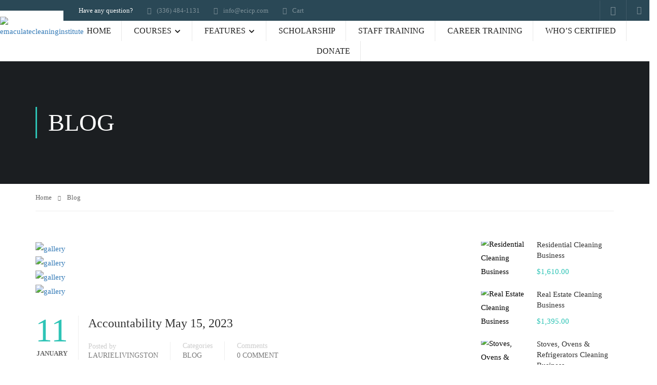

--- FILE ---
content_type: text/html; charset=UTF-8
request_url: https://emaculatecleaninginstitute.com/category/blog/
body_size: 40512
content:
<!DOCTYPE html>
<html itemscope itemtype="http://schema.org/WebPage" lang="en-US">
<head>
    <meta charset="UTF-8">
    <meta name="viewport" content="width=device-width, initial-scale=1">
    <link rel="profile" href="http://gmpg.org/xfn/11">
    <link rel="pingback" href="https://emaculatecleaninginstitute.com/xmlrpc.php">
	<script type="text/javascript" id="lpData">
/* <![CDATA[ */
var lpData = {"site_url":"https:\/\/emaculatecleaninginstitute.com","user_id":"0","theme":"eduma-child","lp_rest_url":"https:\/\/emaculatecleaninginstitute.com\/wp-json\/","nonce":"82b522433e","is_course_archive":"","courses_url":"https:\/\/emaculatecleaninginstitute.com\/courses-2\/","urlParams":[],"lp_version":"4.2.9.1","lp_rest_load_ajax":"https:\/\/emaculatecleaninginstitute.com\/wp-json\/lp\/v1\/load_content_via_ajax\/","ajaxUrl":"https:\/\/emaculatecleaninginstitute.com\/wp-admin\/admin-ajax.php","lpAjaxUrl":"https:\/\/emaculatecleaninginstitute.com\/lp-ajax-handle","coverImageRatio":"5.16","toast":{"gravity":"bottom","position":"center","duration":3000,"close":1,"stopOnFocus":1,"classPrefix":"lp-toast"},"i18n":[]};
/* ]]> */
</script>
<script type="text/javascript" id="lpSettingCourses">
/* <![CDATA[ */
var lpSettingCourses = {"lpArchiveLoadAjax":"1","lpArchiveNoLoadAjaxFirst":"0","lpArchivePaginationType":"","noLoadCoursesJs":"0"};
/* ]]> */
</script>
		<style id="learn-press-custom-css">
			:root {
				--lp-container-max-width: 1290px;
				--lp-cotainer-padding: 1rem;
				--lp-primary-color: #ffb606;
				--lp-secondary-color: #442e66;
			}
		</style>
		<title>Blog &#8211; emaculatecleaninginstitute</title><style id="rocket-critical-css">ul{box-sizing:border-box}:root{--wp--preset--font-size--normal:16px;--wp--preset--font-size--huge:42px}#pmpro_payment_information_fields .pmpro_checkout-fields-display-seal .pmpro_checkout-fields-leftcol{grid-area:leftcol}#pmpro_payment_information_fields .pmpro_checkout-fields-display-seal .pmpro_checkout-fields-rightcol{grid-area:rightcol}.pmpro_checkout_gateway-stripe form.pmpro_form #pmpro_payment_information_fields .pmpro_checkout-field-payment-request-button{grid-area:paymentrequestbutton}.pmpro_checkout_gateway-stripe form.pmpro_form #pmpro_payment_information_fields .pmpro_payment-account-number,.pmpro_billing_gateway-stripe form.pmpro_form #pmpro_payment_information_fields .pmpro_payment-account-number{-ms-grid-row:1;-ms-grid-column:1;-ms-grid-column-span:3;grid-area:AccountNumber}.pmpro_checkout_gateway-stripe form.pmpro_form #pmpro_payment_information_fields .pmpro_payment-expiration,.pmpro_billing_gateway-stripe form.pmpro_form #pmpro_payment_information_fields .pmpro_payment-expiration{-ms-grid-row:3;-ms-grid-column:1;grid-area:Expiry}.pmpro_checkout_gateway-stripe form.pmpro_form #pmpro_payment_information_fields .pmpro_payment-cvv,.pmpro_billing_gateway-stripe form.pmpro_form #pmpro_payment_information_fields .pmpro_payment-cvv{-ms-grid-row:3;-ms-grid-column:3;grid-area:CVV}.pmpro_checkout_gateway-stripe form.pmpro_form #pmpro_payment_information_fields .pmpro_payment-discount-code{-ms-grid-row:5;-ms-grid-column:1;-ms-grid-column-span:3;grid-area:DiscountCode}button::-moz-focus-inner{border:0;padding:0}.thim-ekits-menu__nav{display:flex;gap:10px;list-style:none;margin:0;padding:0}@media (max-width:1024px){.thim-ekits-menu__nav{flex-direction:column;margin-top:20px;padding:30px 0}}.thim-ekits-menu__nav>li{margin:0}.thim-ekits-menu__has-dropdown{position:relative}.thim-ekits-menu__dropdown{list-style:none;margin:0;max-width:none;min-width:max-content;opacity:0;padding:10px 0;position:absolute;top:100%;visibility:hidden;width:100%}.thim-ekits-menu__dropdown li{display:block;margin-bottom:0}.thim-ekits-menu__dropdown li:last-child{border:unset!important}@media (max-width:1024px){.thim-ekits-menu__dropdown{display:none;position:relative}}.thim-ekits-menu__mega-menu{position:relative}.thim-ekits-menu__mega-menu>.thim-ekits-menu__content{left:0;margin:0;min-width:max-content;opacity:0;padding:0;position:absolute;top:100%;visibility:hidden;z-index:400}@media (max-width:1024px){.thim-ekits-menu__mega-menu>.thim-ekits-menu__content{display:none;min-width:unset;position:relative}}.thim-ekits-menu__mega-menu>.thim-ekits-menu__content ul{margin:0}.thim-ekits-menu__nav-link{align-items:center;display:flex;font-size:var(--thim-ekits-menu-font-size-nav-link);justify-content:flex-start;line-height:1;margin:0;position:relative;text-decoration:none}.thim-ekits-menu__dropdown-item{align-items:center;display:flex;justify-content:flex-start;line-height:1;margin:0}.thim-ekits-menu__has-dropdown>a{padding-right:2rem}.thim-ekits-menu__icon{position:absolute;right:-.5rem;top:calc(50% - 10px)}.thim-ekits-menu__icon:before{background-color:currentColor;content:"";display:inline-block;height:20px;-webkit-mask-image:url([data-uri]);mask-image:url([data-uri]);width:20px}@media (max-width:1024px){.thim-ekits-menu__icon{padding:8px 10px 0!important;right:0;top:0}}.elementor{-webkit-hyphens:manual;hyphens:manual}.elementor *,.elementor :after,.elementor :before{box-sizing:border-box}.elementor a{box-shadow:none;text-decoration:none}.elementor-widget-wrap .elementor-element.elementor-widget__width-auto{max-width:100%}.elementor-element{--flex-direction:initial;--flex-wrap:initial;--justify-content:initial;--align-items:initial;--align-content:initial;--gap:initial;--flex-basis:initial;--flex-grow:initial;--flex-shrink:initial;--order:initial;--align-self:initial;flex-basis:var(--flex-basis);flex-grow:var(--flex-grow);flex-shrink:var(--flex-shrink);order:var(--order);align-self:var(--align-self)}:root{--page-title-display:block}.elementor-section{position:relative}.elementor-section .elementor-container{display:flex;margin-right:auto;margin-left:auto;position:relative}@media (max-width:1024px){.elementor-section .elementor-container{flex-wrap:wrap}}.elementor-section.elementor-section-boxed>.elementor-container{max-width:1140px}.elementor-widget-wrap{position:relative;width:100%;flex-wrap:wrap;align-content:flex-start}.elementor:not(.elementor-bc-flex-widget) .elementor-widget-wrap{display:flex}.elementor-widget-wrap>.elementor-element{width:100%}.elementor-widget{position:relative}.elementor-widget:not(:last-child){margin-bottom:20px}.elementor-widget:not(:last-child).elementor-widget__width-auto{margin-bottom:0}.elementor-column{position:relative;min-height:1px;display:flex}.elementor-column-gap-default>.elementor-column>.elementor-element-populated{padding:10px}@media (min-width:768px){.elementor-column.elementor-col-50{width:50%}.elementor-column.elementor-col-100{width:100%}}@media (max-width:767px){.elementor-column{width:100%}}@media (max-width:767px){.elementor .elementor-hidden-mobile{display:none}}.thim-header-info i{display:inline-block;text-align:center;vertical-align:middle;width:1.25em}.fa,.fas,.fab{-moz-osx-font-smoothing:grayscale;-webkit-font-smoothing:antialiased;display:inline-block;font-style:normal;font-variant:normal;text-rendering:auto;line-height:1}.fa-eye:before{content:"\f06e"}.fa-search:before{content:"\f002"}.fa-shopping-cart:before{content:"\f07a"}.fa-sistrix:before{content:"\f3ee"}.fa-times:before{content:"\f00d"}@font-face{font-family:'Font Awesome 5 Brands';font-style:normal;font-weight:400;font-display:block;src:url(https://emaculatecleaninginstitute.com/wp-content/plugins/elementor/assets/lib/font-awesome/webfonts/fa-brands-400.eot);src:url(https://emaculatecleaninginstitute.com/wp-content/plugins/elementor/assets/lib/font-awesome/webfonts/fa-brands-400.eot?#iefix) format("embedded-opentype"),url(https://emaculatecleaninginstitute.com/wp-content/plugins/elementor/assets/lib/font-awesome/webfonts/fa-brands-400.woff2) format("woff2"),url(https://emaculatecleaninginstitute.com/wp-content/plugins/elementor/assets/lib/font-awesome/webfonts/fa-brands-400.woff) format("woff"),url(https://emaculatecleaninginstitute.com/wp-content/plugins/elementor/assets/lib/font-awesome/webfonts/fa-brands-400.ttf) format("truetype"),url(https://emaculatecleaninginstitute.com/wp-content/plugins/elementor/assets/lib/font-awesome/webfonts/fa-brands-400.svg#fontawesome) format("svg")}.fab{font-family:'Font Awesome 5 Brands';font-weight:400}@font-face{font-family:'Font Awesome 5 Free';font-style:normal;font-weight:400;font-display:block;src:url(https://emaculatecleaninginstitute.com/wp-content/plugins/elementor/assets/lib/font-awesome/webfonts/fa-regular-400.eot);src:url(https://emaculatecleaninginstitute.com/wp-content/plugins/elementor/assets/lib/font-awesome/webfonts/fa-regular-400.eot?#iefix) format("embedded-opentype"),url(https://emaculatecleaninginstitute.com/wp-content/plugins/elementor/assets/lib/font-awesome/webfonts/fa-regular-400.woff2) format("woff2"),url(https://emaculatecleaninginstitute.com/wp-content/plugins/elementor/assets/lib/font-awesome/webfonts/fa-regular-400.woff) format("woff"),url(https://emaculatecleaninginstitute.com/wp-content/plugins/elementor/assets/lib/font-awesome/webfonts/fa-regular-400.ttf) format("truetype"),url(https://emaculatecleaninginstitute.com/wp-content/plugins/elementor/assets/lib/font-awesome/webfonts/fa-regular-400.svg#fontawesome) format("svg")}@font-face{font-family:'Font Awesome 5 Free';font-style:normal;font-weight:900;font-display:block;src:url(https://emaculatecleaninginstitute.com/wp-content/plugins/elementor/assets/lib/font-awesome/webfonts/fa-solid-900.eot);src:url(https://emaculatecleaninginstitute.com/wp-content/plugins/elementor/assets/lib/font-awesome/webfonts/fa-solid-900.eot?#iefix) format("embedded-opentype"),url(https://emaculatecleaninginstitute.com/wp-content/plugins/elementor/assets/lib/font-awesome/webfonts/fa-solid-900.woff2) format("woff2"),url(https://emaculatecleaninginstitute.com/wp-content/plugins/elementor/assets/lib/font-awesome/webfonts/fa-solid-900.woff) format("woff"),url(https://emaculatecleaninginstitute.com/wp-content/plugins/elementor/assets/lib/font-awesome/webfonts/fa-solid-900.ttf) format("truetype"),url(https://emaculatecleaninginstitute.com/wp-content/plugins/elementor/assets/lib/font-awesome/webfonts/fa-solid-900.svg#fontawesome) format("svg")}.fa,.fas{font-family:'Font Awesome 5 Free';font-weight:900}body{font-display:swap}html{font-family:sans-serif;-ms-text-size-adjust:100%;-webkit-text-size-adjust:100%}body{margin:0}article,aside,header,main,nav,section{display:block}a{background-color:transparent}b{font-weight:bold}h1{font-size:2em;margin:0.67em 0}img{border:0}svg:not(:root){overflow:hidden}button,input{color:inherit;font:inherit;margin:0}button{overflow:visible}button{text-transform:none}button,input[type=submit]{-webkit-appearance:button}button::-moz-focus-inner,input::-moz-focus-inner{border:0;padding:0}input{line-height:normal}input[type=checkbox]{box-sizing:border-box;padding:0}*{-webkit-box-sizing:border-box;-moz-box-sizing:border-box;box-sizing:border-box}*:before,*:after{-webkit-box-sizing:border-box;-moz-box-sizing:border-box;box-sizing:border-box}input,button{font-family:inherit;font-size:inherit;line-height:inherit}a{text-decoration:none}img{vertical-align:middle}h1,h3,h4{font-family:inherit;font-weight:500;line-height:1.1;color:inherit}h1,h3{margin-top:20px;margin-bottom:10px}h4{margin-top:10px;margin-bottom:10px}h1{font-size:36px}h3{font-size:24px}h4{font-size:18px}p{margin:0 0 10px}ul{margin-top:0;margin-bottom:10px}ul ul{margin-bottom:0}.list-unstyled{padding-left:0;list-style:none}.container{margin-right:auto;margin-left:auto;padding-left:15px;padding-right:15px;width:100%}.container:before,.container:after{content:" ";display:table}.container:after{clear:both}@media (min-width:768px){.container{max-width:750px}}@media (min-width:992px){.container{max-width:calc(100% - 20px)}}@media (min-width:1200px){.container{max-width:1170px}}.row{margin-left:-15px;margin-right:-15px}.row:before,.row:after{content:" ";display:table}.row:after{clear:both}.col-sm-3,.col-sm-9,.col-sm-12{position:relative;min-height:1px;padding-left:15px;padding-right:15px}@media (min-width:768px){.col-sm-3,.col-sm-9,.col-sm-12{float:left}.col-sm-3{width:25%}.col-sm-9{width:75%}.col-sm-12{width:100%}}label{display:inline-block;max-width:100%;margin-bottom:5px;font-weight:bold}input[type=checkbox]{margin:4px 0 0;margin-top:1px \9;line-height:normal}.form-control{display:block;width:100%;height:34px;padding:6px 12px;font-size:14px;line-height:1.428571429;color:#555555;background-color:#fff;background-image:none;border:1px solid #ccc;border-radius:4px;-webkit-box-shadow:inset 0 1px 1px rgba(0,0,0,0.075);box-shadow:inset 0 1px 1px rgba(0,0,0,0.075)}.form-control::-moz-placeholder{color:#999;opacity:1}.form-control:-ms-input-placeholder{color:#999}.form-control::-webkit-input-placeholder{color:#999}.form-control::-ms-expand{border:0;background-color:transparent}.nav{margin-bottom:0;padding-left:0;list-style:none}.nav:before,.nav:after{content:" ";display:table}.nav:after{clear:both}.nav>li{position:relative;display:block}.nav>li>a{position:relative;display:block;padding:10px 15px}.navbar-toggle{position:relative;float:right;margin-right:15px;padding:9px 10px;margin-top:8px;margin-bottom:8px;background-color:transparent;background-image:none;border:1px solid transparent;border-radius:4px}.navbar-toggle .icon-bar{display:block;width:22px;height:2px;border-radius:1px}.navbar-toggle .icon-bar+.icon-bar{margin-top:4px}@media (min-width:768px){.navbar-toggle{display:none}}.navbar-nav{margin:7.5px -15px}.navbar-nav>li>a{padding-top:10px;padding-bottom:10px;line-height:20px}@media (min-width:768px){.navbar-nav{float:left;margin:0}.navbar-nav>li{float:left}.navbar-nav>li>a{padding-top:15px;padding-bottom:15px}}*{margin:0;padding:0}h1,h3,h4{line-height:inherit}p{margin-bottom:20px}p:last-child{margin-bottom:0}.alignleft{float:left}@media (max-width:767px){.alignleft{float:none}}img{max-width:100%;height:auto}ul{margin-bottom:10px;margin-left:25px}ul ul{margin:4px 0 5px 30px}ul ul li{margin-bottom:6px}iframe{max-width:100%}a{color:#337ab7;text-decoration:none}body{overflow-x:hidden}body.body-grad-layout{-webkit-font-smoothing:antialiased;-moz-osx-font-smoothing:grayscale}button{line-height:30px;padding:5px 25px;border:0;box-shadow:none;border-radius:var(--thim-border-radius-item,0);font-size:0.875rem;font-weight:500;text-transform:uppercase;color:var(--thim-button-text-color)}input,button{border:1px solid var(--thim-border-color,#eee);padding:5px 10px;box-shadow:none;text-shadow:none}input[type=email],input[type=password],input[type=text]{border-radius:var(--thim-border-radius-item,0)}input[type=submit],button{padding:5px 25px;text-transform:uppercase;font-size:0.875rem;font-weight:500;line-height:30px;border:0;border-radius:var(--thim-border-radius-item,0)}.flexslider{position:relative}.flexslider li{list-style:none}.flexslider .flex-direction-nav{margin:0}.flexslider .flex-direction-nav a{position:absolute;z-index:9;top:50%;width:31px;margin:0;height:32px;background:#fff;text-align:center;overflow:hidden;margin-top:-16px}.flexslider .flex-direction-nav .flex-prev{left:-36px;opacity:0}@media (max-width:767px){.flexslider .flex-direction-nav .flex-prev{left:0}}.flexslider .flex-direction-nav .flex-prev:before{content:"\f104";font-family:"Font Awesome 5 Free";font-size:18px;line-height:33px;display:inline-block;font-weight:900}.flexslider .flex-direction-nav .flex-next{right:-36px;opacity:0}@media (max-width:767px){.flexslider .flex-direction-nav .flex-next{right:0}}.flexslider .flex-direction-nav .flex-next:before{content:"\f105";font-family:"Font Awesome 5 Free";font-size:18px;line-height:33px;display:inline-block;font-weight:900}.site-content{padding:var(--thim-padding-content-pdtop-desktop,60px) 15px var(--thim-padding-content-pdbottom-desktop,90px)}.top_site_main{color:#fff;position:relative;background-size:cover;background-position:center center;background-color:rgba(45,51,57,0.95);min-height:100px}.top_site_main>.overlay-top-header{position:absolute;top:0;left:0;right:0;bottom:0;background:rgba(0,0,0,0.5)}.top_site_main .page-title-wrapper{padding-top:var(--thim-top-heading-padding-top,90px);padding-bottom:var(--thim-top-heading-padding-bottom,90px);text-align:var(--thim-top-heading-title-align,left);position:relative;z-index:1}.top_site_main .page-title-wrapper .banner-wrapper{overflow:hidden}.top_site_main .page-title-wrapper .page-title{color:inherit;margin:0;line-height:1.3em;text-transform:var(--thim-top-heading-title-font-text-transform,uppercase);font-size:var(--thim-top-heading-title-font-size-desktop,48px);font-weight:var(--thim-top-heading-title-font-weight,700);padding-left:25px;position:relative}.top_site_main .page-title-wrapper .page-title:before{content:"";width:3px;line-height:1.3em;bottom:0;height:auto;position:absolute;left:0;top:0;margin-right:22px}.breadcrumbs-wrapper{font-size:var(--thim-breacrumb-font-size,1em);color:var(--thim-breacrumb-color,#666);background-color:var(--thim-breacrumb-bg-color,transparent)}.breadcrumbs-wrapper #breadcrumbs{padding:13px 0;margin:0;border-bottom:1px solid var(--thim-breacrumb-border-color,#eee)}.breadcrumbs-wrapper #breadcrumbs li{line-height:25px;display:inline-block;color:inherit;list-style:none}.breadcrumbs-wrapper #breadcrumbs a{line-height:25px;display:inline-block;color:inherit;margin-right:12px}.breadcrumbs-wrapper #breadcrumbs a:after{content:"\f054";font-family:"Font Awesome 5 Free";font-size:0.8em;font-weight:900;color:inherit;display:inline-block;margin:0 0 0 12px;line-height:25px}input[type=checkbox]{border:1px solid #b4b9be;background:#fff;color:#555;clear:none;display:inline-block;height:16px;margin:-4px 4px 0 0;outline:0;padding:0!important;text-align:center;vertical-align:middle;width:16px;min-width:16px;-webkit-appearance:none;-webkit-box-shadow:inset 0 1px 2px rgba(0,0,0,0.1);box-shadow:inset 0 1px 2px rgba(0,0,0,0.1)}.navigation .tm-table{table-layout:fixed;max-width:none;width:auto;min-width:100%;display:table}body.thim-body-load-overlay{overflow-x:hidden}@media (min-width:769px){.navigation .navbar-nav>li .sub-menu li>a{border-bottom:1px solid var(--thim-border-color,#eee)}.navigation .navbar-nav>li .sub-menu>li:last-child>a{border-bottom:0}}.width-logo>a{display:inline-block}.body-grad-layout .widget-area .thim-course-list-sidebar .thim-course-content .course-title,.body-grad-layout .widget-area .thim-course-list-sidebar .course-price,.body-grad-layout .top_site_main .page-title-wrapper h1{font-weight:500}.body-grad-layout .widget-area .thim-course-list-sidebar .thim-course-content .course-title,.body-grad-layout .widget-area .thim-course-list-sidebar .course-price,.body-grad-layout button,.body-grad-layout input[type=submit]{font-size:15px}.body-grad-layout article .post-formats-wrapper img{width:100%}.cssload-container{display:block;width:97px;top:50%;margin-top:-10px;position:absolute;left:50%;margin-left:-48px}.cssload-loading i{width:19px;height:19px;display:inline-block;border-radius:50%;background:#ffb606}.cssload-loading i:first-child{opacity:0;animation:cssload-loading-ani2 0.58s linear infinite;-o-animation:cssload-loading-ani2 0.58s linear infinite;-ms-animation:cssload-loading-ani2 0.58s linear infinite;-webkit-animation:cssload-loading-ani2 0.58s linear infinite;-moz-animation:cssload-loading-ani2 0.58s linear infinite;transform:translate(-19px);-o-transform:translate(-19px);-ms-transform:translate(-19px);-webkit-transform:translate(-19px);-moz-transform:translate(-19px)}.cssload-loading i:nth-child(2),.cssload-loading i:nth-child(3){animation:cssload-loading-ani3 0.58s linear infinite;-o-animation:cssload-loading-ani3 0.58s linear infinite;-ms-animation:cssload-loading-ani3 0.58s linear infinite;-webkit-animation:cssload-loading-ani3 0.58s linear infinite;-moz-animation:cssload-loading-ani3 0.58s linear infinite}.cssload-loading i:last-child{animation:cssload-loading-ani1 0.58s linear infinite;-o-animation:cssload-loading-ani1 0.58s linear infinite;-ms-animation:cssload-loading-ani1 0.58s linear infinite;-webkit-animation:cssload-loading-ani1 0.58s linear infinite;-moz-animation:cssload-loading-ani1 0.58s linear infinite}@keyframes cssload-loading-ani1{100%{transform:translate(39px);opacity:0}}@-o-keyframes cssload-loading-ani1{100%{-o-transform:translate(39px);opacity:0}}@-ms-keyframes cssload-loading-ani1{100%{-ms-transform:translate(39px);opacity:0}}@-webkit-keyframes cssload-loading-ani1{100%{-webkit-transform:translate(39px);opacity:0}}@-moz-keyframes cssload-loading-ani1{100%{-moz-transform:translate(39px);opacity:0}}@keyframes cssload-loading-ani2{100%{transform:translate(19px);opacity:1}}@-o-keyframes cssload-loading-ani2{100%{-o-transform:translate(19px);opacity:1}}@-ms-keyframes cssload-loading-ani2{100%{-ms-transform:translate(19px);opacity:1}}@-webkit-keyframes cssload-loading-ani2{100%{-webkit-transform:translate(19px);opacity:1}}@-moz-keyframes cssload-loading-ani2{100%{-moz-transform:translate(19px);opacity:1}}@keyframes cssload-loading-ani3{100%{transform:translate(19px)}}@-o-keyframes cssload-loading-ani3{100%{-o-transform:translate(19px)}}@-ms-keyframes cssload-loading-ani3{100%{-ms-transform:translate(19px)}}@-webkit-keyframes cssload-loading-ani3{100%{-webkit-transform:translate(19px)}}@-moz-keyframes cssload-loading-ani3{100%{-moz-transform:translate(19px)}}#toolbar{padding-top:10px;padding-bottom:10px;line-height:var(--thim-toolbar-line-height,30px);font-weight:var(--thim-toolbar-font-weight,700)}.header_v5 #toolbar{padding-bottom:0;padding-top:0;font-weight:300;line-height:40px}.header_v5 #toolbar .header_full{padding-right:0}.table-cell{display:table-cell;vertical-align:middle;float:none}#masthead{padding:0}#masthead .navigation{padding-top:5px;padding-bottom:5px}#masthead .navigation .width-logo{padding-bottom:5px;padding-top:5px}#masthead.header_v5 .navigation,#masthead.header_v5 .navigation .width-logo{padding-top:0;padding-bottom:0}#masthead.header_v5 .width-logo>a{margin-top:-40px;text-align:center}#masthead.header_v5 .width-logo>a img{margin-top:12px;margin-bottom:15px}@media (max-width:1024px){#masthead .navigation{padding-top:0;padding-bottom:0}}.navigation .thim-ekits-menu__nav{display:block}.navigation .thim-ekits-menu__nav .thim-ekits-menu__has-dropdown.menu-item-has-children>a:after,.navigation .thim-ekits-menu__nav .thim-ekits-menu__has-dropdown.menu-item-has-children>span:not(.icon-toggle):after{display:none!important}.navigation .thim-ekits-menu__nav .thim-ekits-menu__has-dropdown .thim-ekits-menu__icon{display:inline-block!important;vertical-align:middle;padding:0!important;right:0.5rem;top:3px}.navigation .navbar-nav li .sub-menu li{padding:0}.navigation .navbar-nav li .sub-menu li a{padding:8px 0;display:block}.navigation .navbar-nav li>.sub-menu{margin-left:0}.navigation .menu-right{padding-left:0}.navigation .menu-right ul{margin:0;list-style:none;line-height:20px}.navigation .menu-right ul li{list-style:none;display:inline-block;padding-left:0;padding-right:0;vertical-align:middle}.navigation .menu-right ul li:last-child>div{padding-right:0}.navigation .menu-right ul li>div{padding:0 10px}.navigation .width-navigation .navbar-nav>li>a,.navigation .width-navigation .navbar-nav>li>span{font-weight:var(--thim-main-menu-font-weight)}.site-header{position:relative}.site-header{z-index:100;width:100%;top:0}.site-header .header_full{padding-left:30px;padding-right:30px}@media (max-width:767px){.site-header .header_full{padding-left:15px;padding-right:15px}}.site-header.sticky-header{position:fixed}.site-header .navbar-nav{text-align:right}.site-header .navbar-nav>li{float:none;display:inline-block;zoom:1;max-height:60px}.site-header.header_v5>.header_full{padding-left:0;padding-right:0}.site-header.header_v5 .navbar-nav{text-align:center}.site-header.header_v5 .navbar-nav li{padding:0 10px}.site-header.header_v5 .navbar-nav li.menu-right li{width:auto}.site-header.header_v5 .navbar-nav #magic-line{display:none!important}@media (min-width:1025px) and (max-width:1200px){.site-header.header_v5 .navbar-nav li{padding:0;margin-left:-4px}}.site-header .menu-mobile-effect.navbar-toggle{position:absolute;top:50%;right:15px;transform:translateY(-50%);margin:0;z-index:1}@media (max-width:991px){.navigation .width-logo{text-align:left;padding-left:15px}}@media (max-width:1024px){.navbar-nav>li>a{display:block;padding:8px 0}.header_v5 .menu-mobile-effect.navbar-toggle span.icon-bar{background-color:#333}.navigation .navbar-nav>li.menu-item-has-children>a:after,.navigation .navbar-nav>li.menu-item-has-children>span:not(.icon-toggle):after{display:none}.menu-mobile-effect.navbar-toggle{display:inline-block;vertical-align:middle;width:30px;height:28px}.menu-mobile-effect.navbar-toggle span.icon-bar{width:22px;border-radius:0;position:absolute;left:0;right:0;margin:0 auto;top:6px;background:#fff}.menu-mobile-effect.navbar-toggle span.icon-bar:nth-child(2){top:13px}.menu-mobile-effect.navbar-toggle span.icon-bar:nth-child(3){top:20px}.menu-mobile-effect.navbar-toggle.close-icon{float:none;padding:0;margin:7px 7px 7px 0}.menu-mobile-effect.navbar-toggle.close-icon span.icon-bar:nth-child(1){top:13px;-webkit-transform:rotate(-45deg);-moz-transform:rotate(-45deg);-ms-transform:rotate(-45deg);-o-transform:rotate(-45deg)}.menu-mobile-effect.navbar-toggle.close-icon span.icon-bar:nth-child(2){opacity:0}.menu-mobile-effect.navbar-toggle.close-icon span.icon-bar:nth-child(3){top:13px;-webkit-transform:rotate(45deg);-moz-transform:rotate(45deg);-ms-transform:rotate(45deg);-o-transform:rotate(45deg)}.wrapper-container{position:relative}.navbar-nav{margin:0}.navbar-nav li{list-style:none;position:relative}.site-header .navbar-nav{float:none;padding:0 60px 0 0}.site-header .navbar-nav>li{display:none}.site-header .navbar-nav>li.menu-right{display:inline-block;white-space:nowrap}.site-header .navbar-nav>li.menu-right ul li{margin:0;padding:0 10px 0 0}.site-header .navbar-nav>li.menu-right ul li>div{padding:20px 0}.site-header .navbar-nav>li.menu-right ul li:last-child{padding-right:0}.sub-menu li{width:100%;border:none!important}.navbar-nav .sub-menu li{margin-top:2px}.navbar-nav .sub-menu li a{padding-top:6px;padding-bottom:6px}.nav>li>span{padding:10px 15px;display:block}.site-header .navigation{padding:10px 0}.thim-ekits-menu__mega-menu .thim-ekits-menu__content .elementor-section{width:100%!important;left:0!important;padding:0!important}.thim-ekits-menu__mega-menu .thim-ekits-menu__content .elementor-section>.elementor-container{display:block!important}.thim-ekits-menu__mega-menu .thim-ekits-menu__content .elementor-section>.elementor-container>.elementor-column>.elementor-element-populated{padding:0!important;border:none}.thim-ekits-menu__mega-menu .thim-ekits-menu__content .elementor-section .widget-title{color:var(--thim-mobile-menu-text-color)}}@media (min-width:1025px){.navigation{position:relative}.navigation .tm-table{display:table;table-layout:fixed;max-width:none;width:auto;min-width:100%}.navigation nav{position:static}nav ul,nav ul ul,nav ul ul ul{margin:0}nav ul li,nav ul ul li,nav ul ul ul li{margin:0}.navbar-nav{float:none}.navbar-nav li .sub-menu{opacity:0;visibility:hidden;position:absolute;top:auto;z-index:9999}.navbar-nav li .sub-menu li{list-style:none;text-align:left;position:relative}.navbar-nav li .sub-menu li a{text-decoration:none}.navbar-nav li .sub-menu{min-width:260px;margin-left:0}.navbar-nav li .sub-menu li{width:100%}.navbar-nav>li{vertical-align:middle;display:inline-block;float:none}.navbar-nav>li>a{padding:11px 20px 29px;display:inline-block;position:relative;line-height:20px}.nav>li>.sub-menu{box-shadow:0 1px 5px -1px rgba(0,0,0,0.3);-webkit-box-shadow:0 1px 5px -1px rgba(0,0,0,0.3);padding:15px 30px}.navigation .navbar-nav>li>a,.navigation .navbar-nav>li>span{text-transform:var(--thim-main-menu-text-transform,uppercase);position:relative;padding:20px}.navigation .navbar-nav>li.thim-ekits-menu__has-dropdown>a{padding-right:10px!important}.navigation .navbar-nav>li.menu-item-has-children>a:after,.navigation .navbar-nav>li.menu-item-has-children>span:not(.icon-toggle):after{content:"\f078";display:inline-block;font-family:"Font Awesome 5 Free";padding:0;position:absolute;top:50%;transform:translateY(-50%);right:4px;margin:0;line-height:24px;font-size:11px;font-weight:900}.header_v5 .navigation .navbar-nav>li{max-height:none;border-right:1px solid rgba(var(--thim_main_menu_text_color_rgb),0.1)}.header_v5 .navigation .navbar-nav>li>a,.header_v5 .navigation .navbar-nav>li>span{padding:25px}.header_v5 .navigation .navbar-nav>li>.sub-menu{margin-top:0;left:0}.header_v5 .navigation .navbar-nav>li.menu-right{margin-left:20px;float:right}.header_v5 .navigation .navbar-nav>li:last-child{border-right:none}}@media (min-width:1025px) and (max-width:1366px){.navigation .navbar-nav>li>a,.navigation .navbar-nav>li>span{padding:20px 15px}}#magic-line{position:absolute;height:2px;bottom:26px}.mobile-menu-wrapper,.mobile-menu-wrapper .navbar-nav>li>.sub-menu,.mobile-menu-wrapper .navbar-nav>li>.thim-ekits-menu__content{position:fixed;right:auto;left:0;top:0;margin:0;visibility:visible;max-width:380px;z-index:2;width:100%;height:100vh;overflow:hidden;overflow-y:auto;background-clip:content-box!important;background:var(--thim-bg-mobile-menu-color);-webkit-transform:translate(-100%,0);-moz-transform:translate(-100%,0);-ms-transform:translate(-100%,0);-o-transform:translate(-100%,0)}@media (max-width:420px){.mobile-menu-wrapper,.mobile-menu-wrapper .navbar-nav>li>.sub-menu,.mobile-menu-wrapper .navbar-nav>li>.thim-ekits-menu__content{max-width:320px}}@media (max-width:320px){.mobile-menu-wrapper,.mobile-menu-wrapper .navbar-nav>li>.sub-menu,.mobile-menu-wrapper .navbar-nav>li>.thim-ekits-menu__content{max-width:280px}}.mobile-menu-wrapper .navbar-nav>li>.thim-ekits-menu__content{left:0!important;-webkit-transform:translate(-100%,0)!important;-moz-transform:translate(-100%,0)!important;-ms-transform:translate(-100%,0)!important;-o-transform:translate(-100%,0)!important;transform:translate(-100%,0)!important}.mobile-menu-wrapper .navbar-nav>li:not(.thim-ekits-menu__mega-menu)>.thim-ekits-menu__dropdown,.mobile-menu-wrapper .navbar-nav>li>.thim-ekits-menu__content{display:block!important;opacity:1}.mobile-menu-wrapper{z-index:100000}.mobile-menu-wrapper .mobile-menu-inner{position:relative}.mobile-menu-wrapper .icon-wrapper{display:flex;flex-direction:row;flex-wrap:nowrap;justify-content:space-between;align-items:center;position:absolute;top:0;left:0;right:0;padding:5px 25px;z-index:3;background:rgba(var(--thim_mobile_menu_text_color_rgb),0.1)}.mobile-menu-wrapper .icon-menu-back{color:var(--thim-mobile-menu-text-color)}.mobile-menu-wrapper .icon-menu-back:not(.show-icon){opacity:0;visibility:hidden;z-index:-11}.mobile-menu-wrapper .icon-menu-back:before{font-family:thim-ekits;speak:never;font-size:16px;margin-right:8px;line-height:1;content:"\f104"}.mobile-menu-wrapper .navbar-nav>li>.sub-menu,.mobile-menu-wrapper .navbar-nav>li>.thim-ekits-menu__content{top:52px;height:calc(100% - 52px);padding:20px 25px;left:0!important;background-clip:unset!important}.mobile-menu-wrapper .navbar-nav>li>.sub-menu>li{margin-left:0}.mobile-menu-wrapper ul{float:none}.mobile-menu-wrapper ul li{float:none;display:block}.mobile-menu-wrapper ul li a{display:block;outline:none}.mobile-menu-wrapper .mobile-menu-inner{padding:75px 25px 25px}.mobile-menu-wrapper .menu-mobile-effect.navbar-toggle.close-icon span.icon-bar{background-color:var(--thim-mobile-menu-text-color)}.mobile-menu-wrapper .thim-ekits-menu__content .elementor-section{background:transparent!important;box-shadow:none!important}.mobile-menu-wrapper .thim-ekits-menu__content .elementor-section .elementor-column{width:100%!important}@media (min-width:1025px){.thim-ekits-menu__mega-menu>.thim-ekits-menu__content>div>.elementor-section{background-color:var(--thim-sub-menu-bg-color)}.thim-ekits-menu__mega-menu>.thim-ekits-menu__content a{color:var(--thim-sub-menu-text-color)}}body #wrapper-container #main-content{position:relative;z-index:1}body .blog-content article:after{content:"";clear:both;display:block}body .blog-content article .content-inner{display:inline-block;width:100%;padding-bottom:60px}body .blog-content article:last-child .content-inner{padding-bottom:0}article .post-formats-wrapper{overflow:hidden;margin-bottom:30px;border-radius:var(--thim-border-radius-item,0)}.flexslider ul{margin:0}.widget-area aside{overflow:hidden;padding:0 20px;margin-bottom:50px;position:relative}.widget-area aside:last-child{margin-bottom:0}.widget-area aside:after{content:"";position:absolute;top:0;left:0;bottom:0;width:1px;background:var(--thim-border-color,#eee)}.widget-area aside:before{content:"";position:absolute;top:0;left:0;width:3px;height:36px;z-index:3}.widget-area .widget_courses,.widget-area .widget_list-post{padding:0}.widget-area .widget_courses::before,.widget-area .widget_courses:after,.widget-area .widget_list-post::before,.widget-area .widget_list-post:after{display:none}.thim-ekits-menu__mega-menu .thim-ekits-course-category ul li{list-style:none}.thim-ekits-menu__mega-menu .thim-ekits-course-category ul li:last-child a{padding-bottom:0!important}.widget-area .thim-course-list-sidebar .lpr_course{clear:both;margin-bottom:25px;overflow:hidden}.widget-area .thim-course-list-sidebar .lpr_course:last-child{margin-bottom:0}.widget-area .thim-course-list-sidebar .lpr_course.has-post-thumbnail{padding-top:0!important}.widget-area .thim-course-list-sidebar .course-thumbnail{float:left;width:90px;margin-right:20px;border-radius:var(--thim-border-radius-item,0);overflow:hidden}.widget-area .thim-course-list-sidebar .course-thumbnail img{width:100%;margin-top:-8px}.widget-area .thim-course-list-sidebar .thim-course-content{width:calc(100% - 110px);width:-webkit-calc(100% - 110px);width:-moz-calc(100% - 110px);float:right}.widget-area .thim-course-list-sidebar .thim-course-content .course-title{font-size:1rem;font-weight:normal;line-height:21px;margin:-4px 0 10px;text-transform:none}.widget-area .thim-course-list-sidebar .course-price{font-weight:700}.widget-area .thim-course-list-sidebar .course-price .value{color:var(--thim-course-price-color,rgba(255,34,68,0.8));line-height:22px}.thim-widget-courses-searching{text-align:center}.thim-widget-courses-searching .courses-searching{position:relative;margin:0;margin-top:48px;margin-bottom:12px}.thim-widget-courses-searching .courses-searching form{max-width:600px;margin:0 auto;display:grid;grid-template-columns:1fr auto}.thim-widget-courses-searching .courses-searching input[type=text]{width:100%;border-radius:0;border:none;height:inherit;float:left;margin:0;padding-left:20px;background:#fff;color:#999;font-size:15px;font-style:italic;font-weight:400}.thim-widget-courses-searching .courses-searching input[type=text]:-moz-placeholder{color:#999}.thim-widget-courses-searching .courses-searching input[type=text]::-moz-placeholder{color:#999}.thim-widget-courses-searching .courses-searching input[type=text]:-ms-input-placeholder{color:#999}.thim-widget-courses-searching .courses-searching input[type=text]::-webkit-input-placeholder{color:#999}.thim-widget-courses-searching .courses-searching button{width:60px;line-height:60px;border-radius:0;float:left;font-size:16px;padding:0;border:none;background:#111111;color:#fff}.thim-widget-courses-searching .courses-searching form{overflow:hidden}.thim-widget-courses-searching .courses-searching ul.courses-list-search{z-index:999;overflow:hidden;padding:0 20px;list-style:none;position:absolute;right:0;max-height:300px;overflow-y:auto;background:#fff;margin-top:2px;left:0;text-align:left;margin-left:auto;margin-right:auto;max-width:570px;border-radius:0;box-shadow:2px 2px 6px -4px rgb(0,0,0);-moz-box-shadow:0 2px 3px rgba(0,0,0,0.05);-o-box-shadow:0 2px 3px rgba(0,0,0,0.05);-ms-box-shadow:0 2px 3px rgba(0,0,0,0.05)}.thim-widget-courses-searching .courses-searching ul.courses-list-search::-webkit-scrollbar{width:6px;height:30px}.thim-widget-courses-searching .courses-searching ul.courses-list-search::-webkit-scrollbar-track{-webkit-box-shadow:inset 0 0 6px rgba(0,0,0,0.3);border-radius:6px}.thim-widget-courses-searching .courses-searching ul.courses-list-search::-webkit-scrollbar-thumb{border-radius:6px;-webkit-box-shadow:inset 0 0 6px rgba(0,0,0,0.5)}.thim-widget-courses-searching .thim-course-search-overlay .courses-searching{position:fixed;top:0;right:0;left:0;bottom:0;z-index:9999999;filter:alpha(opacity=0);-ms-filter:"progid:DXImageTransform.Microsoft.Alpha(Opacity=0)";-webkit-opacity:0;-khtml-opacity:0;-moz-opacity:0;-ms-opacity:0;-o-opacity:0;opacity:0;visibility:hidden;overflow:hidden;background:rgba(0,0,0,0.8);margin:0;width:100%;height:100vh;-webkit-transform:scale(0.2,0.2);-moz-transform:scale(0.2,0.2);-ms-transform:scale(0.2,0.2);-o-transform:scale(0.2,0.2)}.thim-widget-courses-searching .thim-course-search-overlay .courses-searching form{max-width:600px;width:100%;padding:0 15px}.thim-widget-courses-searching .thim-course-search-overlay .courses-searching ul.courses-list-search{max-width:600px;background:#f6f6f6;top:50%;margin:auto;margin-top:27px}.thim-widget-courses-searching .thim-course-search-overlay .search-toggle{font-size:24px}.thim-widget-courses-searching .thim-course-search-overlay form{position:absolute;z-index:10;margin:auto;top:0;right:0;left:0;bottom:0;height:70px}@media (max-width:768px){.thim-widget-courses-searching .thim-course-search-overlay form{height:50px}}.thim-widget-courses-searching .thim-course-search-overlay .search-popup-bg{width:100%;height:100%;position:absolute}.menu-right{position:static!important}.pmpro-has-access ul{list-style-type:none}@media only screen and (max-width:990px){.post-formats-wrapper{padding:0}}button::-moz-focus-inner{padding:0;border:0}.thim-login .title,.thim-register .title{font-size:24px;font-weight:700;position:relative;text-align:center;margin:-12px 0 23px;padding:0;text-transform:none;line-height:40px}.thim-login form,.thim-register form{border:0;padding:0;margin:auto;clear:both}.thim-login form>a.lost-pass-link{width:50%;float:right;display:block;font-weight:400;margin-top:7px;margin-bottom:14px;line-height:25px;text-align:right}.thim-login form p,.thim-register form p{margin:0}.thim-login form p.login-remember{width:50%;float:left;font-weight:400;margin-top:7px;margin-bottom:14px;line-height:25px;text-align:left}.thim-login form p.login-remember input[type=checkbox]{border:1px solid #000}.thim-login form p.login-remember label{font-weight:400;margin:0}.thim-login form input[type=password],.thim-login form input[type=text],.thim-register form input[type=email],.thim-register form input[type=password],.thim-register form input[type=text]{width:100%;line-height:30px;padding:4px 20px;border:1px solid var(--thim-border-color,#eee);color:#999;margin-bottom:20px;clear:both;display:block;min-height:40px;border-radius:0}.thim-login form input[type=password]::-webkit-input-placeholder,.thim-login form input[type=text]::-webkit-input-placeholder,.thim-register form input[type=email]::-webkit-input-placeholder,.thim-register form input[type=password]::-webkit-input-placeholder,.thim-register form input[type=text]::-webkit-input-placeholder{line-height:30px}.thim-login form input[type=password]:-moz-placeholder,.thim-login form input[type=text]:-moz-placeholder,.thim-register form input[type=email]:-moz-placeholder,.thim-register form input[type=password]:-moz-placeholder,.thim-register form input[type=text]:-moz-placeholder{line-height:30px}.thim-login form input[type=password]::-moz-placeholder,.thim-login form input[type=text]::-moz-placeholder,.thim-register form input[type=email]::-moz-placeholder,.thim-register form input[type=password]::-moz-placeholder,.thim-register form input[type=text]::-moz-placeholder{line-height:30px}.thim-login form input[type=password]:-ms-input-placeholder,.thim-login form input[type=text]:-ms-input-placeholder,.thim-register form input[type=email]:-ms-input-placeholder,.thim-register form input[type=password]:-ms-input-placeholder,.thim-register form input[type=text]:-ms-input-placeholder{line-height:30px}.thim-login form input[type=password]:-webkit-autofill,.thim-login form input[type=text]:-webkit-autofill,.thim-register form input[type=email]:-webkit-autofill,.thim-register form input[type=password]:-webkit-autofill,.thim-register form input[type=text]:-webkit-autofill{-webkit-box-shadow:0 0 0 50px white inset}.thim-login form input[type=submit],.thim-register form input[type=submit]{border:0;width:100%;line-height:30px;padding:5px 25px;text-transform:uppercase;font-weight:700;font-size:15px;border-radius:0}.thim-login .link-bottom,.thim-register .link-bottom{font-size:15px;font-weight:400;line-height:30px;text-align:center;text-transform:none;margin:0;margin-top:10px}#thim-popup-login{display:flex;align-items:center;justify-content:center;position:fixed;top:0;right:0;left:0;bottom:0;z-index:9999;filter:alpha(opacity=0);-ms-filter:"progid:DXImageTransform.Microsoft.Alpha(Opacity=0)";-webkit-opacity:0;-khtml-opacity:0;-moz-opacity:0;-ms-opacity:0;-o-opacity:0;opacity:0;visibility:hidden;background:rgba(0,0,0,0.8);margin:0;width:100%;height:100vh;overflow:auto;-webkit-transform:scale(0.2,0.2);-moz-transform:scale(0.2,0.2);-ms-transform:scale(0.2,0.2);-o-transform:scale(0.2,0.2)}#thim-popup-login .thim-login-container{overflow:hidden;display:flex;margin:auto}#thim-popup-login .thim-login-container p,#thim-popup-login .thim-login-container a{font-size:1rem;line-height:1.3em}#thim-popup-login .thim-login-container .close-popup{width:40px;height:40px;position:absolute;right:0;top:0;line-height:40px;text-align:center;font-size:20px;color:#333;display:none}#thim-popup-login .popup-login-wrapper{background:#fff;position:relative;padding:40px 50px;overflow:hidden;width:900px;max-width:calc(100% - 60px);color:var(--thim-font-body-color)}#thim-popup-login .popup-login-wrapper a{color:var(--thim-body-primary-color,#ffb606)!important}#thim-popup-login .popup-login-wrapper a.lost-pass-link{color:#337ab7!important}#thim-popup-login .popup-login-wrapper:not(.has-shortcode) .thim-login,#thim-popup-login .popup-login-wrapper:not(.has-shortcode) .thim-register{min-width:100%;padding:0 50px;position:relative;float:left;clear:none}#thim-popup-login .popup-login-wrapper .login-submit{width:100%;overflow:hidden}.login-password{position:relative}.login-password #show_pass{position:absolute;line-height:40px;right:10px;bottom:0;z-index:2;color:#aeaeae}#thim-popup-login .thim-popup-inner{display:flex;width:100%;text-align:left}#thim-popup-login .thim-login-container .cssload-container{display:none}@media (min-width:768px){#thim-popup-login .popup-login-wrapper{padding:40px 0px;width:790px}#thim-popup-login .popup-login-wrapper:not(.has-shortcode){width:480px}}@media (max-width:767px){#thim-popup-login .popup-login-wrapper{padding:30px}#thim-popup-login .thim-login-container{webkit-box-direction:normal;-webkit-box-orient:vertical;-moz-box-direction:normal;-moz-box-orient:vertical;-webkit-flex-direction:column;-ms-flex-direction:column;flex-direction:column}}@media (max-height:600px){#thim-popup-login .popup-login-wrapper{height:90vh;overflow:auto}}.thim-widget-courses{position:relative}@media (max-width:1024px){.container{width:1024px;max-width:100%}.widget-area .thim-course-list-sidebar .course-thumbnail{width:85px}.widget-area .thim-course-list-sidebar .thim-course-content{width:calc(100% - 105px);width:-webkit-calc(100% - 105px);width:-moz-calc(100% - 105px)}.widget-area aside{padding-right:0}#thim-popup-login .thim-login-container .close-popup{display:block}}@media (max-width:992px){.container{width:960px;max-width:100%}.widget-area .thim-course-list-sidebar .course-thumbnail{width:65px;margin-right:10px}.widget-area .thim-course-list-sidebar .thim-course-content{width:calc(100% - 75px);width:-webkit-calc(100% - 75px);width:-moz-calc(100% - 75px)}}@media (min-width:768px) and (max-width:959px){.container{width:900px;max-width:100%}}@media (min-width:768px) and (max-width:992px){#main{width:70%}#sidebar{width:30%}}@media (max-width:767px){.top_site_main{min-height:initial}#main,#sidebar{width:100%;float:left;clear:both}.site-main.alignleft{padding-right:15px;padding-bottom:60px}.widget-area .thim-course-list-sidebar .course-thumbnail{width:100px;margin-right:20px}.widget-area .thim-course-list-sidebar .thim-course-content{width:calc(100% - 120px);width:-webkit-calc(100% - 120px);width:-moz-calc(100% - 120px)}.alignleft{float:none}.top_site_main .page-title-wrapper{padding-top:var(--thim-top-heading-padding-top-mobile,50px);padding-bottom:var(--thim-top-heading-padding-bottom-mobile,50px)}.site-content{padding:var(--thim-padding-content-pdtop-mobile,45px) 15px var(--thim-padding-content-pdbottom-mobile,45px)}.site-header{padding:15px 0;overflow:inherit}.site-header{overflow:visible}}@media screen and (max-width:600px){body .blog-content article .content-inner{padding-bottom:40px}}@media (max-width:480px){.thim-widget-courses-searching .courses-searching input[type=text]{font-size:13px;padding-left:10px}.thim-widget-courses-searching .courses-searching button{width:40px;line-height:40px}#thim-popup-login .popup-login-wrapper{padding:0 15px;max-width:100%}#thim-popup-login .thim-login-container{padding-top:50px;padding-bottom:20px;width:100%!important;min-height:100vh;flex-direction:column}}@media (max-width:479px){.top_site_main .page-title-wrapper .page-title{font-size:var(--thim-top-heading-title-font-size-mobile,35px);word-break:break-word}}@media (max-width:320px){.mobile-menu-container{width:250px}.top_site_main .page-title-wrapper .page-title{font-size:1.4rem}}@media (max-width:300px){.mobile-menu-container{width:220px}}@media (min-width:1025px) and (max-width:1400px){.header_v5 .navigation .width-logo{float:left}.header_v5 .navigation .width-navigation{padding-right:20px;float:left}}@media (max-width:1024px){.navigation .width-logo{padding-left:15px}.header_v5.site-header .navbar-nav{text-align:right;display:block}.header_v5.site-header .navbar-nav>li.menu-right{width:auto;margin-right:15px}.header_v5.site-header .navbar-nav>li.menu-right li{margin-bottom:0}.header_v5 .menu-mobile-effect{right:30px}.header_v5 .header_full .row{margin-left:0;margin-right:0}.header_v5 .header_full .navigation .width-logo{padding-left:0}}@media (max-width:600px){#thim-popup-login .thim-popup-inner .thim-login,#thim-popup-login .thim-popup-inner .thim-register{padding:0}#thim-popup-login{align-items:baseline}}html{font-size:var(--thim-font-body-font-size)}body{font-family:var(--thim-font-body-font-family);font-size:var(--thim-font-body-font-size);font-weight:var(--thim-font-body-variant);line-height:var(--thim-font-body-line-height)}body,body .content-pusher,body #main-content{background:var(--thim-body-bg-color)}h1{font-size:var(--thim-font-h1-font-size);line-height:var(--thim-font-h1-line-height);text-transform:var(--thim-font-h1-text-transform)}h3{font-size:var(--thim-font-h3-font-size);line-height:var(--thim-font-h3-line-height);text-transform:var(--thim-font-h3-text-transform)}h4{font-size:var(--thim-font-h4-font-size);line-height:var(--thim-font-h4-line-height);text-transform:var(--thim-font-h4-text-transform)}h1,h3,h4{font-weight:var(--thim-font-title-variant);color:var(--thim-font-title-color)}h1,h3,h4{font-family:var(--thim-font-title-font-family)}body{color:var(--thim-font-body-color)}#toolbar{background-color:var(--thim-bg-color-toolbar);color:var(--thim-text-color-toolbar);font-size:var(--thim-toolbar-font-size)}#toolbar .thim-course-search-overlay .search-toggle,#toolbar a{color:var(--thim-link-color-toolbar)}.site-header{background-color:var(--thim-bg-main-menu-color)}.navigation .width-navigation .navbar-nav>li .sub-menu{background-color:var(--thim-sub-menu-bg-color)}.navigation .width-navigation .navbar-nav>li .sub-menu li>a{color:var(--thim-sub-menu-text-color)}.navigation .width-navigation .navbar-nav>li .sub-menu li>a{border-bottom-color:var(--thim-sub-menu-border-color)}.navigation .width-navigation .navbar-nav>li>a,.navigation .width-navigation .navbar-nav>li>span{font-size:var(--thim-main-menu-font-size)}.navigation .width-navigation .navbar-nav>li>a,.navigation .width-navigation .navbar-nav>li>span,.thim-course-search-overlay .search-toggle{color:var(--thim-main-menu-text-color)}.menu-mobile-effect.navbar-toggle span.icon-bar{background-color:var(--thim-main-menu-text-color)}.mobile-menu-wrapper{background:var(--thim-bg-mobile-menu-color)}.mobile-menu-container ul li>a,.mobile-menu-container ul li>span{color:var(--thim-mobile-menu-text-color)}.menu-mobile-effect span,.mobile-menu-container .navbar-nav .sub-menu:before,.mobile-menu-container .navbar-nav .sub-menu li:before{background-color:var(--thim-mobile-menu-text-color)}.width-logo>a{width:var(--thim-width-logo)}.width-navigation{width:calc(100% - var(--thim-width-logo))}.header_v5 .toolbar{padding-left:var(--thim-width-logo)}.header_v5 .width-logo{width:var(--thim-width-logo)}.header_v5 .width-logo>a{background-color:var(--thim-body-primary-color,#ffb606)}@media (max-width:480px){.width-logo>a{width:calc(var(--thim-width-logo) * 0.85)}}h1,h3,h4,.widget-area .thim-course-list-sidebar .thim-course-content .course-title a,.thim-login-container .link-bottom{color:var(--thim-font-title-color)}input[type=submit]{color:var(--thim-button-text-color)}#thim-popup-login .thim-login-container .link-bottom a,.thim-login .link-bottom a,.flexslider .flex-direction-nav .flex-prev:before,.flexslider .flex-direction-nav .flex-next:before{color:var(--thim-body-primary-color,#ffb606)}.cssload-loading i,.widget-area aside:before,.navigation .navbar-nav #magic-line,.top_site_main .page-title-wrapper h1:before,.thim-widget-courses-searching .thim-course-search-overlay .courses-searching button,input[type=submit],button:not(.owl-page){background-color:var(--thim-body-primary-color,#ffb606)}.fa.fa-eye{font-family:"Font Awesome 5 Free";font-weight:400}@font-face{font-family:thim-ekits;src:url(https://emaculatecleaninginstitute.com/wp-content/plugins/thim-elementor-kit/build/libraries/thim-ekits/fonts/thim-ekits.ttf?q40gn5) format('truetype'),url(https://emaculatecleaninginstitute.com/wp-content/plugins/thim-elementor-kit/build/libraries/thim-ekits/fonts/thim-ekits.woff?q40gn5) format('woff'),url(https://emaculatecleaninginstitute.com/wp-content/plugins/thim-elementor-kit/build/libraries/thim-ekits/fonts/thim-ekits.svg?q40gn5#thim-ekits) format('svg');font-weight:400;font-style:normal;font-display:block}[class*=" tk-"]{font-family:thim-ekits!important;speak:never;font-style:normal;font-weight:400;font-variant:normal;text-transform:none;line-height:1;-webkit-font-smoothing:antialiased;-moz-osx-font-smoothing:grayscale}.tk-user-plus:before{content:"\f234"}.tk-phone:before{content:"\f095"}.tk-envelope:before{content:"\e919"}.tk-user-circle:before{content:"\f2bd"}.elementor-9703 .elementor-element.elementor-element-7dc91c4>.elementor-container{max-width:1170px;text-align:left}.elementor-9703 .elementor-element.elementor-element-7dc91c4{margin-top:0px;margin-bottom:0px;padding:40px 40px 40px 40px}.elementor-9703 .elementor-element.elementor-element-3d068c3>.elementor-element-populated{margin:0px 0px 0px 0px;--e-column-margin-right:0px;--e-column-margin-left:0px;padding:0px 0px 0px 0px}.elementor-9703 .elementor-element.elementor-element-3d068c3{z-index:0}.elementor-9703 .elementor-element.elementor-element-0e3612e.thim-ekits-course-category .widget-title{font-size:18px;margin:0px 0px 15px 0px}.elementor-9703 .elementor-element.elementor-element-0e3612e.thim-ekits-course-category ul li a{padding:0px 0px 0px 0px;display:inline-block}.elementor-9703 .elementor-element.elementor-element-0e3612e>.elementor-widget-container{margin:0px 0px 0px 0px;padding:0px 0px 0px 0px}.elementor-9703 .elementor-element.elementor-element-0e3612e{z-index:0}@media (max-width:1024px){.elementor-9703 .elementor-element.elementor-element-7dc91c4{padding:5px 0px 5px 0px}.elementor-9703 .elementor-element.elementor-element-0e3612e.thim-ekits-course-category .widget-title{margin:0px 0px 10px 0px}.elementor-9703 .elementor-element.elementor-element-0e3612e.thim-ekits-course-category ul li a{padding:0px 0px 2px 8px;display:inline-block}}@media (max-width:767px){.elementor-9703 .elementor-element.elementor-element-0e3612e.thim-ekits-course-category .widget-title{margin:0px 0px 10px 0px}}.elementor-9343 .elementor-element.elementor-element-82bee81>.elementor-container>.elementor-column>.elementor-widget-wrap{align-content:center;align-items:center}.elementor-9343 .elementor-element.elementor-element-cb87c8f.elementor-column.elementor-element[data-element_type="column"]>.elementor-widget-wrap.elementor-element-populated{align-content:center;align-items:center}.elementor-9343 .elementor-element.elementor-element-e94c080 .thim-header-info{margin:0}.elementor-9343 .elementor-element.elementor-element-e94c080 .thim-header-info>li{display:inline-block}.elementor-9343 .elementor-element.elementor-element-e94c080 .thim-header-info{text-align:left}.elementor-9343 .elementor-element.elementor-element-e94c080 .thim-header-info>li{margin:0px 20px 0px 0px}.elementor-9343 .elementor-element.elementor-element-e94c080 .thim-header-info>li i{font-size:14px}.elementor-9343 .elementor-element.elementor-element-e94c080 .thim-header-info>li i{margin-right:3px}.elementor-9343 .elementor-element.elementor-element-06f0ac4.elementor-column.elementor-element[data-element_type="column"]>.elementor-widget-wrap.elementor-element-populated{align-content:center;align-items:center}.elementor-9343 .elementor-element.elementor-element-06f0ac4.elementor-column>.elementor-widget-wrap{justify-content:flex-end}.elementor-9343 .elementor-element.elementor-element-06f0ac4>.elementor-element-populated{text-align:left}.elementor-9343 .elementor-element.elementor-element-b586058 .thim-course-search-overlay .search-toggle{font-size:18px;border-style:none}.elementor-9343 .elementor-element.elementor-element-b586058.thim-widget-courses-searching .courses-searching button{font-size:16px}.elementor-9343 .elementor-element.elementor-element-b586058>.elementor-widget-container{padding:0px 20px 0px 20px;border-style:solid;border-width:0px 0px 0px 1px;border-color:#FFFFFF1A}.elementor-9343 .elementor-element.elementor-element-b586058{width:auto;max-width:auto;align-self:center}.elementor-9343 .elementor-element.elementor-element-781d472 .thim-link-login a{padding:10px 5px 10px 20px;margin:0px 0px 0px 0px}.elementor-9343 .elementor-element.elementor-element-781d472 .thim-link-login a:last-child{margin-right:0}.elementor-9343 .elementor-element.elementor-element-781d472 .thim-link-login a:first-child{margin-left:0}.elementor-9343 .elementor-element.elementor-element-781d472 .thim-link-login a i{margin-right:10px}.elementor-9343 .elementor-element.elementor-element-781d472 .thim-link-login a{font-size:16px}.elementor-9343 .elementor-element.elementor-element-781d472 .thim-link-login .register{border-style:solid;border-width:0px 1px 0px 0px;border-color:#FFFFFF1A}.elementor-9343 .elementor-element.elementor-element-781d472 .thim-link-login .login{border-style:none}.elementor-9343 .elementor-element.elementor-element-781d472>.elementor-widget-container{margin:0px 0px 0px 0px;padding:0px 0px 0px 0px;border-style:solid;border-width:0px 0px 0px 1px;border-color:#FFFFFF1A}.elementor-9343 .elementor-element.elementor-element-781d472{width:auto;max-width:auto;align-self:center}@media (max-width:1024px){.elementor-9343 .elementor-element.elementor-element-e94c080 .thim-header-info>li{margin:0px 0px 0px 0px}.elementor-9343 .elementor-element.elementor-element-e94c080 .thim-header-info>li>a,.elementor-9343 .elementor-element.elementor-element-e94c080 .thim-header-info>li{font-size:0em}.elementor-9343 .elementor-element.elementor-element-e94c080 .thim-header-info>li i{margin-right:20px}.elementor-9343 .elementor-element.elementor-element-b586058 .thim-course-search-overlay .search-toggle{font-size:18px}}@media (max-width:767px){.elementor-9343 .elementor-element.elementor-element-cb87c8f.elementor-column>.elementor-widget-wrap{justify-content:flex-start}.elementor-9343 .elementor-element.elementor-element-e94c080 .thim-header-info>li i{margin-right:15px}.elementor-9343 .elementor-element.elementor-element-06f0ac4.elementor-column>.elementor-widget-wrap{justify-content:flex-end}.elementor-9343 .elementor-element.elementor-element-06f0ac4>.elementor-element-populated{padding:5px 0px 0px 0px}.elementor-9343 .elementor-element.elementor-element-b586058 .thim-course-search-overlay .search-toggle{font-size:16px}.elementor-9343 .elementor-element.elementor-element-b586058>.elementor-widget-container{padding:0px 8px 0px 8px;border-width:0px 0px 0px 0px}.elementor-9343 .elementor-element.elementor-element-781d472 .thim-link-login a{padding:0px 8px 0px 8px}.elementor-9343 .elementor-element.elementor-element-781d472 .thim-link-login a{font-size:13px}.elementor-9343 .elementor-element.elementor-element-781d472 .thim-link-login .register{border-width:0px 0px 0px 0px}.elementor-9343 .elementor-element.elementor-element-781d472>.elementor-widget-container{border-width:0px 0px 0px 0px}}@media (max-width:1200px){.header_v5 #toolbar{line-height:30px}}.elementor-kit-8978{--e-global-color-primary:#2EC4B6;--e-global-color-secondary:#FFB606;--e-global-color-text:#333333;--e-global-color-accent:#868686;--e-global-color-66115ea6:#4054B2;--e-global-color-54016ec8:#23A455;--e-global-color-5c1ea0e3:#FFF}.elementor-section.elementor-section-boxed>.elementor-container{max-width:1320px}@media (max-width:1024px){.elementor-section.elementor-section-boxed>.elementor-container{max-width:1024px}}@media (max-width:767px){.elementor-section.elementor-section-boxed>.elementor-container{max-width:767px}}a{text-decoration:none}*{box-sizing:border-box;margin:0;padding:0}input,button{outline:0}html{overflow-x:hidden}input[type=text],input[type=email],input[type=password]{-webkit-box-sizing:border-box;-moz-box-sizing:border-box;box-sizing:border-box;margin:0;box-shadow:unset}body{background:#fff}</style>
<meta name='robots' content='max-image-preview:large' />
<link href='https://fonts.gstatic.com' crossorigin rel='preconnect' />
<link rel="alternate" type="application/rss+xml" title="emaculatecleaninginstitute &raquo; Feed" href="https://emaculatecleaninginstitute.com/feed/" />
<link rel="alternate" type="application/rss+xml" title="emaculatecleaninginstitute &raquo; Comments Feed" href="https://emaculatecleaninginstitute.com/comments/feed/" />
<link rel="alternate" type="application/rss+xml" title="emaculatecleaninginstitute &raquo; Blog Category Feed" href="https://emaculatecleaninginstitute.com/category/blog/feed/" />
<link rel='preload'  href='https://emaculatecleaninginstitute.com/wp-content/plugins/woocommerce-payments/vendor/woocommerce/subscriptions-core/build/index.css?ver=5.7.2' data-rocket-async="style" as="style" onload="this.onload=null;this.rel='stylesheet'" type='text/css' media='all' />
<link rel='preload'  href='https://emaculatecleaninginstitute.com/wp-content/plugins/woocommerce-payments/dist/upe-blocks-checkout.css?ver=1.0' data-rocket-async="style" as="style" onload="this.onload=null;this.rel='stylesheet'" type='text/css' media='all' />
<link rel='preload'  href='https://emaculatecleaninginstitute.com/wp-content/plugins/learnpress-course-review/assets/css/course-review.css?ver=6.4.3' data-rocket-async="style" as="style" onload="this.onload=null;this.rel='stylesheet'" type='text/css' media='all' />
<link rel='preload'  href='https://emaculatecleaninginstitute.com/wp-content/plugins/learnpress-wishlist/assets/css/wishlist.css?ver=4.0.4' data-rocket-async="style" as="style" onload="this.onload=null;this.rel='stylesheet'" type='text/css' media='all' />
<link rel='preload'  href='https://emaculatecleaninginstitute.com/wp-includes/css/dist/block-library/style.min.css?ver=6.4.3' data-rocket-async="style" as="style" onload="this.onload=null;this.rel='stylesheet'" type='text/css' media='all' />
<style id='wp-block-library-theme-inline-css' type='text/css'>
.wp-block-audio figcaption{color:#555;font-size:13px;text-align:center}.is-dark-theme .wp-block-audio figcaption{color:hsla(0,0%,100%,.65)}.wp-block-audio{margin:0 0 1em}.wp-block-code{border:1px solid #ccc;border-radius:4px;font-family:Menlo,Consolas,monaco,monospace;padding:.8em 1em}.wp-block-embed figcaption{color:#555;font-size:13px;text-align:center}.is-dark-theme .wp-block-embed figcaption{color:hsla(0,0%,100%,.65)}.wp-block-embed{margin:0 0 1em}.blocks-gallery-caption{color:#555;font-size:13px;text-align:center}.is-dark-theme .blocks-gallery-caption{color:hsla(0,0%,100%,.65)}.wp-block-image figcaption{color:#555;font-size:13px;text-align:center}.is-dark-theme .wp-block-image figcaption{color:hsla(0,0%,100%,.65)}.wp-block-image{margin:0 0 1em}.wp-block-pullquote{border-bottom:4px solid;border-top:4px solid;color:currentColor;margin-bottom:1.75em}.wp-block-pullquote cite,.wp-block-pullquote footer,.wp-block-pullquote__citation{color:currentColor;font-size:.8125em;font-style:normal;text-transform:uppercase}.wp-block-quote{border-left:.25em solid;margin:0 0 1.75em;padding-left:1em}.wp-block-quote cite,.wp-block-quote footer{color:currentColor;font-size:.8125em;font-style:normal;position:relative}.wp-block-quote.has-text-align-right{border-left:none;border-right:.25em solid;padding-left:0;padding-right:1em}.wp-block-quote.has-text-align-center{border:none;padding-left:0}.wp-block-quote.is-large,.wp-block-quote.is-style-large,.wp-block-quote.is-style-plain{border:none}.wp-block-search .wp-block-search__label{font-weight:700}.wp-block-search__button{border:1px solid #ccc;padding:.375em .625em}:where(.wp-block-group.has-background){padding:1.25em 2.375em}.wp-block-separator.has-css-opacity{opacity:.4}.wp-block-separator{border:none;border-bottom:2px solid;margin-left:auto;margin-right:auto}.wp-block-separator.has-alpha-channel-opacity{opacity:1}.wp-block-separator:not(.is-style-wide):not(.is-style-dots){width:100px}.wp-block-separator.has-background:not(.is-style-dots){border-bottom:none;height:1px}.wp-block-separator.has-background:not(.is-style-wide):not(.is-style-dots){height:2px}.wp-block-table{margin:0 0 1em}.wp-block-table td,.wp-block-table th{word-break:normal}.wp-block-table figcaption{color:#555;font-size:13px;text-align:center}.is-dark-theme .wp-block-table figcaption{color:hsla(0,0%,100%,.65)}.wp-block-video figcaption{color:#555;font-size:13px;text-align:center}.is-dark-theme .wp-block-video figcaption{color:hsla(0,0%,100%,.65)}.wp-block-video{margin:0 0 1em}.wp-block-template-part.has-background{margin-bottom:0;margin-top:0;padding:1.25em 2.375em}
</style>
<style id='classic-theme-styles-inline-css' type='text/css'>
/*! This file is auto-generated */
.wp-block-button__link{color:#fff;background-color:#32373c;border-radius:9999px;box-shadow:none;text-decoration:none;padding:calc(.667em + 2px) calc(1.333em + 2px);font-size:1.125em}.wp-block-file__button{background:#32373c;color:#fff;text-decoration:none}
</style>
<style id='global-styles-inline-css' type='text/css'>
body{--wp--preset--color--black: #000000;--wp--preset--color--cyan-bluish-gray: #abb8c3;--wp--preset--color--white: #ffffff;--wp--preset--color--pale-pink: #f78da7;--wp--preset--color--vivid-red: #cf2e2e;--wp--preset--color--luminous-vivid-orange: #ff6900;--wp--preset--color--luminous-vivid-amber: #fcb900;--wp--preset--color--light-green-cyan: #7bdcb5;--wp--preset--color--vivid-green-cyan: #00d084;--wp--preset--color--pale-cyan-blue: #8ed1fc;--wp--preset--color--vivid-cyan-blue: #0693e3;--wp--preset--color--vivid-purple: #9b51e0;--wp--preset--color--primary: #2ec4b6;--wp--preset--color--title: #333;--wp--preset--color--sub-title: #999;--wp--preset--color--border-input: #ddd;--wp--preset--gradient--vivid-cyan-blue-to-vivid-purple: linear-gradient(135deg,rgba(6,147,227,1) 0%,rgb(155,81,224) 100%);--wp--preset--gradient--light-green-cyan-to-vivid-green-cyan: linear-gradient(135deg,rgb(122,220,180) 0%,rgb(0,208,130) 100%);--wp--preset--gradient--luminous-vivid-amber-to-luminous-vivid-orange: linear-gradient(135deg,rgba(252,185,0,1) 0%,rgba(255,105,0,1) 100%);--wp--preset--gradient--luminous-vivid-orange-to-vivid-red: linear-gradient(135deg,rgba(255,105,0,1) 0%,rgb(207,46,46) 100%);--wp--preset--gradient--very-light-gray-to-cyan-bluish-gray: linear-gradient(135deg,rgb(238,238,238) 0%,rgb(169,184,195) 100%);--wp--preset--gradient--cool-to-warm-spectrum: linear-gradient(135deg,rgb(74,234,220) 0%,rgb(151,120,209) 20%,rgb(207,42,186) 40%,rgb(238,44,130) 60%,rgb(251,105,98) 80%,rgb(254,248,76) 100%);--wp--preset--gradient--blush-light-purple: linear-gradient(135deg,rgb(255,206,236) 0%,rgb(152,150,240) 100%);--wp--preset--gradient--blush-bordeaux: linear-gradient(135deg,rgb(254,205,165) 0%,rgb(254,45,45) 50%,rgb(107,0,62) 100%);--wp--preset--gradient--luminous-dusk: linear-gradient(135deg,rgb(255,203,112) 0%,rgb(199,81,192) 50%,rgb(65,88,208) 100%);--wp--preset--gradient--pale-ocean: linear-gradient(135deg,rgb(255,245,203) 0%,rgb(182,227,212) 50%,rgb(51,167,181) 100%);--wp--preset--gradient--electric-grass: linear-gradient(135deg,rgb(202,248,128) 0%,rgb(113,206,126) 100%);--wp--preset--gradient--midnight: linear-gradient(135deg,rgb(2,3,129) 0%,rgb(40,116,252) 100%);--wp--preset--font-size--small: 13px;--wp--preset--font-size--medium: 20px;--wp--preset--font-size--large: 28px;--wp--preset--font-size--x-large: 42px;--wp--preset--font-size--normal: 15px;--wp--preset--font-size--huge: 36px;--wp--preset--font-family--inter: "Inter", sans-serif;--wp--preset--font-family--cardo: Cardo;--wp--preset--spacing--20: 0.44rem;--wp--preset--spacing--30: 0.67rem;--wp--preset--spacing--40: 1rem;--wp--preset--spacing--50: 1.5rem;--wp--preset--spacing--60: 2.25rem;--wp--preset--spacing--70: 3.38rem;--wp--preset--spacing--80: 5.06rem;--wp--preset--shadow--natural: 6px 6px 9px rgba(0, 0, 0, 0.2);--wp--preset--shadow--deep: 12px 12px 50px rgba(0, 0, 0, 0.4);--wp--preset--shadow--sharp: 6px 6px 0px rgba(0, 0, 0, 0.2);--wp--preset--shadow--outlined: 6px 6px 0px -3px rgba(255, 255, 255, 1), 6px 6px rgba(0, 0, 0, 1);--wp--preset--shadow--crisp: 6px 6px 0px rgba(0, 0, 0, 1);}:where(.is-layout-flex){gap: 0.5em;}:where(.is-layout-grid){gap: 0.5em;}body .is-layout-flow > .alignleft{float: left;margin-inline-start: 0;margin-inline-end: 2em;}body .is-layout-flow > .alignright{float: right;margin-inline-start: 2em;margin-inline-end: 0;}body .is-layout-flow > .aligncenter{margin-left: auto !important;margin-right: auto !important;}body .is-layout-constrained > .alignleft{float: left;margin-inline-start: 0;margin-inline-end: 2em;}body .is-layout-constrained > .alignright{float: right;margin-inline-start: 2em;margin-inline-end: 0;}body .is-layout-constrained > .aligncenter{margin-left: auto !important;margin-right: auto !important;}body .is-layout-constrained > :where(:not(.alignleft):not(.alignright):not(.alignfull)){max-width: var(--wp--style--global--content-size);margin-left: auto !important;margin-right: auto !important;}body .is-layout-constrained > .alignwide{max-width: var(--wp--style--global--wide-size);}body .is-layout-flex{display: flex;}body .is-layout-flex{flex-wrap: wrap;align-items: center;}body .is-layout-flex > *{margin: 0;}body .is-layout-grid{display: grid;}body .is-layout-grid > *{margin: 0;}:where(.wp-block-columns.is-layout-flex){gap: 2em;}:where(.wp-block-columns.is-layout-grid){gap: 2em;}:where(.wp-block-post-template.is-layout-flex){gap: 1.25em;}:where(.wp-block-post-template.is-layout-grid){gap: 1.25em;}.has-black-color{color: var(--wp--preset--color--black) !important;}.has-cyan-bluish-gray-color{color: var(--wp--preset--color--cyan-bluish-gray) !important;}.has-white-color{color: var(--wp--preset--color--white) !important;}.has-pale-pink-color{color: var(--wp--preset--color--pale-pink) !important;}.has-vivid-red-color{color: var(--wp--preset--color--vivid-red) !important;}.has-luminous-vivid-orange-color{color: var(--wp--preset--color--luminous-vivid-orange) !important;}.has-luminous-vivid-amber-color{color: var(--wp--preset--color--luminous-vivid-amber) !important;}.has-light-green-cyan-color{color: var(--wp--preset--color--light-green-cyan) !important;}.has-vivid-green-cyan-color{color: var(--wp--preset--color--vivid-green-cyan) !important;}.has-pale-cyan-blue-color{color: var(--wp--preset--color--pale-cyan-blue) !important;}.has-vivid-cyan-blue-color{color: var(--wp--preset--color--vivid-cyan-blue) !important;}.has-vivid-purple-color{color: var(--wp--preset--color--vivid-purple) !important;}.has-black-background-color{background-color: var(--wp--preset--color--black) !important;}.has-cyan-bluish-gray-background-color{background-color: var(--wp--preset--color--cyan-bluish-gray) !important;}.has-white-background-color{background-color: var(--wp--preset--color--white) !important;}.has-pale-pink-background-color{background-color: var(--wp--preset--color--pale-pink) !important;}.has-vivid-red-background-color{background-color: var(--wp--preset--color--vivid-red) !important;}.has-luminous-vivid-orange-background-color{background-color: var(--wp--preset--color--luminous-vivid-orange) !important;}.has-luminous-vivid-amber-background-color{background-color: var(--wp--preset--color--luminous-vivid-amber) !important;}.has-light-green-cyan-background-color{background-color: var(--wp--preset--color--light-green-cyan) !important;}.has-vivid-green-cyan-background-color{background-color: var(--wp--preset--color--vivid-green-cyan) !important;}.has-pale-cyan-blue-background-color{background-color: var(--wp--preset--color--pale-cyan-blue) !important;}.has-vivid-cyan-blue-background-color{background-color: var(--wp--preset--color--vivid-cyan-blue) !important;}.has-vivid-purple-background-color{background-color: var(--wp--preset--color--vivid-purple) !important;}.has-black-border-color{border-color: var(--wp--preset--color--black) !important;}.has-cyan-bluish-gray-border-color{border-color: var(--wp--preset--color--cyan-bluish-gray) !important;}.has-white-border-color{border-color: var(--wp--preset--color--white) !important;}.has-pale-pink-border-color{border-color: var(--wp--preset--color--pale-pink) !important;}.has-vivid-red-border-color{border-color: var(--wp--preset--color--vivid-red) !important;}.has-luminous-vivid-orange-border-color{border-color: var(--wp--preset--color--luminous-vivid-orange) !important;}.has-luminous-vivid-amber-border-color{border-color: var(--wp--preset--color--luminous-vivid-amber) !important;}.has-light-green-cyan-border-color{border-color: var(--wp--preset--color--light-green-cyan) !important;}.has-vivid-green-cyan-border-color{border-color: var(--wp--preset--color--vivid-green-cyan) !important;}.has-pale-cyan-blue-border-color{border-color: var(--wp--preset--color--pale-cyan-blue) !important;}.has-vivid-cyan-blue-border-color{border-color: var(--wp--preset--color--vivid-cyan-blue) !important;}.has-vivid-purple-border-color{border-color: var(--wp--preset--color--vivid-purple) !important;}.has-vivid-cyan-blue-to-vivid-purple-gradient-background{background: var(--wp--preset--gradient--vivid-cyan-blue-to-vivid-purple) !important;}.has-light-green-cyan-to-vivid-green-cyan-gradient-background{background: var(--wp--preset--gradient--light-green-cyan-to-vivid-green-cyan) !important;}.has-luminous-vivid-amber-to-luminous-vivid-orange-gradient-background{background: var(--wp--preset--gradient--luminous-vivid-amber-to-luminous-vivid-orange) !important;}.has-luminous-vivid-orange-to-vivid-red-gradient-background{background: var(--wp--preset--gradient--luminous-vivid-orange-to-vivid-red) !important;}.has-very-light-gray-to-cyan-bluish-gray-gradient-background{background: var(--wp--preset--gradient--very-light-gray-to-cyan-bluish-gray) !important;}.has-cool-to-warm-spectrum-gradient-background{background: var(--wp--preset--gradient--cool-to-warm-spectrum) !important;}.has-blush-light-purple-gradient-background{background: var(--wp--preset--gradient--blush-light-purple) !important;}.has-blush-bordeaux-gradient-background{background: var(--wp--preset--gradient--blush-bordeaux) !important;}.has-luminous-dusk-gradient-background{background: var(--wp--preset--gradient--luminous-dusk) !important;}.has-pale-ocean-gradient-background{background: var(--wp--preset--gradient--pale-ocean) !important;}.has-electric-grass-gradient-background{background: var(--wp--preset--gradient--electric-grass) !important;}.has-midnight-gradient-background{background: var(--wp--preset--gradient--midnight) !important;}.has-small-font-size{font-size: var(--wp--preset--font-size--small) !important;}.has-medium-font-size{font-size: var(--wp--preset--font-size--medium) !important;}.has-large-font-size{font-size: var(--wp--preset--font-size--large) !important;}.has-x-large-font-size{font-size: var(--wp--preset--font-size--x-large) !important;}
.wp-block-navigation a:where(:not(.wp-element-button)){color: inherit;}
:where(.wp-block-post-template.is-layout-flex){gap: 1.25em;}:where(.wp-block-post-template.is-layout-grid){gap: 1.25em;}
:where(.wp-block-columns.is-layout-flex){gap: 2em;}:where(.wp-block-columns.is-layout-grid){gap: 2em;}
.wp-block-pullquote{font-size: 1.5em;line-height: 1.6;}
</style>
<link rel='preload'  href='https://emaculatecleaninginstitute.com/wp-content/plugins/contact-form-7/includes/css/styles.css?ver=5.7.3' data-rocket-async="style" as="style" onload="this.onload=null;this.rel='stylesheet'" type='text/css' media='all' />
<link rel='preload'  href='https://emaculatecleaninginstitute.com/wp-content/plugins/paid-memberships-pro/css/frontend.css?ver=2.9.11' data-rocket-async="style" as="style" onload="this.onload=null;this.rel='stylesheet'" type='text/css' media='screen' />
<link rel='preload'  href='https://emaculatecleaninginstitute.com/wp-content/plugins/paid-memberships-pro/css/print.css?ver=2.9.11' data-rocket-async="style" as="style" onload="this.onload=null;this.rel='stylesheet'" type='text/css' media='print' />
<style id='woocommerce-inline-inline-css' type='text/css'>
.woocommerce form .form-row .required { visibility: visible; }
</style>
<link rel='preload'  href='https://emaculatecleaninginstitute.com/wp-content/plugins/give/assets/dist/css/give.css?ver=3.17.2' data-rocket-async="style" as="style" onload="this.onload=null;this.rel='stylesheet'" type='text/css' media='all' />
<link rel='preload'  href='https://emaculatecleaninginstitute.com/wp-content/plugins/give/assets/dist/css/give-donation-summary.css?ver=3.17.2' data-rocket-async="style" as="style" onload="this.onload=null;this.rel='stylesheet'" type='text/css' media='all' />
<link rel='preload'  href='https://emaculatecleaninginstitute.com/wp-content/plugins/woocommerce-paypal-payments/modules/ppcp-button/assets/css/gateway.css?ver=2.9.5' data-rocket-async="style" as="style" onload="this.onload=null;this.rel='stylesheet'" type='text/css' media='all' />
<link rel='preload'  href='https://emaculatecleaninginstitute.com/wp-content/plugins/thim-elementor-kit/build/frontend.css?ver=1.0.7' data-rocket-async="style" as="style" onload="this.onload=null;this.rel='stylesheet'" type='text/css' media='all' />
<link rel='preload'  href='https://emaculatecleaninginstitute.com/wp-content/plugins/elementor/assets/css/frontend.min.css?ver=3.27.7' data-rocket-async="style" as="style" onload="this.onload=null;this.rel='stylesheet'" type='text/css' media='all' />
<link rel='preload'  href='https://emaculatecleaninginstitute.com/wp-content/plugins/thim-elementor-kit/build/widgets.css?ver=1.0.7' data-rocket-async="style" as="style" onload="this.onload=null;this.rel='stylesheet'" type='text/css' media='all' />
<link rel='preload'  href='https://emaculatecleaninginstitute.com/wp-content/plugins/elementor/assets/lib/font-awesome/css/all.css?ver=1.0.7' data-rocket-async="style" as="style" onload="this.onload=null;this.rel='stylesheet'" type='text/css' media='all' />
<link rel='preload'  href='https://emaculatecleaninginstitute.com/wp-content/plugins/thim-elementor-kit-pro/build/widgets.css?ver=89d2ed1befdf7df1107a' data-rocket-async="style" as="style" onload="this.onload=null;this.rel='stylesheet'" type='text/css' media='all' />
<link rel='preload'  href='https://emaculatecleaninginstitute.com/wp-content/plugins/video-conferencing-with-zoom-api/assets/public/css/style.min.css?ver=4.0.8' data-rocket-async="style" as="style" onload="this.onload=null;this.rel='stylesheet'" type='text/css' media='all' />
<link rel='preload'  href='https://emaculatecleaninginstitute.com/wp-content/plugins/learnpress/assets/css/widgets.min.css?ver=4.2.9.1' data-rocket-async="style" as="style" onload="this.onload=null;this.rel='stylesheet'" type='text/css' media='all' />
<link rel='preload'  href='https://emaculatecleaninginstitute.com/wp-content/themes/eduma/style.css?ver=5.1.7' data-rocket-async="style" as="style" onload="this.onload=null;this.rel='stylesheet'" type='text/css' media='all' />
<link rel='preload'  href='https://emaculatecleaninginstitute.com/wp-content/themes/eduma/assets/css/v4-shims.min.css?ver=5.1.7' data-rocket-async="style" as="style" onload="this.onload=null;this.rel='stylesheet'" type='text/css' media='all' />
<link rel='preload'  href='https://emaculatecleaninginstitute.com/wp-content/plugins/thim-elementor-kit/build/libraries/thim-ekits/css/thim-ekits-icons.min.css?ver=1.0.7' data-rocket-async="style" as="style" onload="this.onload=null;this.rel='stylesheet'" type='text/css' media='all' />
<link rel='preload'  href='https://emaculatecleaninginstitute.com/wp-content/themes/eduma-child/style.css?ver=5.1.7' data-rocket-async="style" as="style" onload="this.onload=null;this.rel='stylesheet'" type='text/css' media='all' />
<style id='thim-style-inline-css' type='text/css'>
:root{--thim-body-primary-color:#2ec4b6;--thim_body_primary_color_rgb:46,196,182;--thim-body-secondary-color:#353866;--thim-button-text-color:#ffffff;--thim-button-hover-color:#1c9b8e;--thim_button_hover_color_rgb:28,155,142;--thim-border-color:#eee;--top-info-course-background_color:#273044;--top-info-course-text_color:#fff;--thim-footer-font-title-font-size:20px;--thim-footer-font-title-line-height:40px;--thim-footer-font-title-text-transform:none;--thim-top-heading-title-align:left;--thim-top-heading-title-font-size-desktop:48px;--thim-top-heading-title-font-size-mobile:35px;--thim-top-heading-title-font-text-transform:uppercase;--thim-top-heading-title-font-weight:bold;--thim-top-heading-padding-top:90px;--thim-top-heading-padding-bottom:90px;--thim-top-heading-padding-top-mobile:50px;--thim-top-heading-padding-bottom-mobile:50px;--thim-breacrumb-font-size:13px;--thim-breacrumb-color:#666;--thim-course-price-color:#2ec4b6;--thim-width-logo:125px;--thim-bg-color-toolbar:#2a4856;--thim-text-color-toolbar:#ffffff;--thim-link-color-toolbar:rgba(255,255,255,0.4);--thim-link-hover-color-toolbar:#fff;--thim-toolbar-font-size:13px;--thim-toolbar-line-height:30px;--thim-toolbar-text-transform:none;--thim-toolbar-font-weight:400;--thim-toolbar-border-type:dashed;--thim-toolbar-border-size:1px;--thim-link-color-toolbar-border-button:#ddd;--thim-bg-main-menu-color:#ffffff;--thim-main-menu-font-size:16px;--thim-main-menu-line-height:1.3em;--thim-main-menu-text-transform:uppercase;--thim-main-menu-font-weight:500;--thim-main-menu-text-color:#202020;--thim_main_menu_text_color_rgb:32,32,32;--thim-main-menu-text-hover-color:#2ec4b6;--thim-sticky-bg-main-menu-color:#fff;--thim-sticky-main-menu-text-color:#333;--thim_sticky_main_menu_text_color_rgb:51,3,;--thim-sticky-main-menu-text-hover-color:#333;--thim-sub-menu-bg-color:#ffffff;--thim-sub-menu-border-color:rgba(43,43,43,0);--thim-sub-menu-text-color:#000000;--thim-sub-menu-text-color-hover:#2ec4b6;--thim-bg-mobile-menu-color:#232323;--thim-mobile-menu-text-color:#777;--thim_mobile_menu_text_color_rgb:119,7,;--thim-mobile-menu-text-hover-color:#fff;--thim-footer-font-title-font-weight:500;--thim-footer-font-size:1em;--thim-bg-switch-layout-style:rgba(245,245,245,0);--thim-padding-switch-layout-style:0px;--thim-font-body-font-family:Roboto;--thim-font-body-variant:regular;--thim-font-body-font-size:15px;--thim-font-body-line-height:1.8em;--thim-font-body-color:#666666;--thim-font-title-font-family:Roboto Slab;--thim-font-title-color:#333333;--thim-font-title-variant:600;--thim-font-h1-font-size:36px;--thim-font-h1-line-height:1.6em;--thim-font-h1-text-transform:none;--thim-font-h2-font-size:28px;--thim-font-h2-line-height:1.6em;--thim-font-h2-text-transform:none;--thim-font-h3-font-size:24px;--thim-font-h3-line-height:1.6em;--thim-font-h3-text-transform:none;--thim-font-h4-font-size:20px;--thim-font-h4-line-height:1.6em;--thim-font-h4-text-transform:none;--thim-font-h5-font-size:18px;--thim-font-h5-line-height:1.6em;--thim-font-h5-text-transform:none;--thim-font-h6-font-size:16px;--thim-font-h6-line-height:1.4em;--thim-font-h6-text-transform:none;--thim-preload-style-background:#ffffff;--thim-preload-style-color:#ffb606;--thim-footer-bg-color:#2a4856;--thim-footer-color-title:#ffffff;--thim-footer-color-text:#ffffff;--thim-footer-color-link:#ffffff;--thim-footer-color-hover:#ffb606;--thim-padding-content-pdtop-desktop:60px;--thim-padding-content-pdbottom-desktop:60px;--thim-padding-content-pdtop-mobile:40px;--thim-padding-content-pdbottom-mobile:40px;--thim-copyright-bg-color:#20223d;--thim-copyright-text-color:#999999;--thim-copyright-border-color:#222;--thim-bg-pattern:url("http://eduma.thimpress.com/thim-3/wp-content/themes/eduma/images/patterns/pattern1.png");--thim-bg-repeat:no-repeat;--thim-bg-position:center center;--thim-bg-attachment:inherit;--thim-bg-size:inherit;--thim-footer-bg-repeat:no-repeat;--thim-footer-bg-position:center center;--thim-footer-bg-size:inherit;--thim-footer-bg-attachment:inherit;--thim-body-bg-color:#fff;}.header_v5 .width-logo>a {
    background-color: #ffffff;
}
.body-grad-layout .lp-single-course .learn-press .course-thumbnail img, .body-grad-layout article .post-formats-wrapper img {
    width: 90%;
}
.liststyle ul li {
    position: relative;
    color: #9f9f9f;
    font-size: 18px;
    font-weight: 400;
    line-height: 30px;
}
form.thim-course-filter label {
    cursor: pointer;
    font-size: 1rem;
    font-weight: bold;
    font-size: 12px;
}
.elementor a {
    -webkit-box-shadow: none;
    box-shadow: none;
    text-decoration: none;
    color: white;
}
.elementor-4520 .elementor-element.elementor-element-839dfd3 .thim-widget-accordion .panel-collapse .panel-body {
    color: black;
}
.thim-widget-accordion.accordion-new-style .widget-title {
    text-align: left;
    margin-bottom: 15px;
    color: white;
}
.header_v5 .navigation .navbar-nav>li>a, .header_v5 .navigation .navbar-nav>li>span {
    padding: 10px;
}
.course-item .course-thumbnail>a {
    width: 100%;
    display: table-row-group;
    position: relative;
}
.course-tab-panel .course-description {
    color: #666;
    font-size: 20px;
    font-weight: 300;
    line-height: 26px;
}
p {
    margin-bottom: 20px;
    font-size: 20px;
}
body, .product-cat li a, .quickview .quick-view-detail, .product-cat li a, .woocommerce div.product .woocommerce-review-link, .woocommerce div.product .product_meta a, .question-hint .quiz-hint-toggle .fa, .profile-container .profile-tabs .tab-content .thim-course-grid .cert-profile-view, .profile-container .profile-tabs .tab-content .thim-course-grid .cert-profile-view:hover, #buddypress div#item-header .item-meta, .thim-widget-portfolio .wapper_portfolio .filters .portfolio-tabs li a.filter, .portfolio_container .wapper_portfolio .filters .portfolio-tabs li a.filter, #bbpress-forums #subscription-toggle a, #bbpress-forums .bbp-template-notice a, #bbpress-forums .bbp-topics li.bbp-body ul a, .vczapi-shortcode-meeting-table .btn-join-link-shortcode:hover {
    color: #000000;
}
</style>
<script type="text/javascript">
            window._nslDOMReady = function (callback) {
                if ( document.readyState === "complete" || document.readyState === "interactive" ) {
                    callback();
                } else {
                    document.addEventListener( "DOMContentLoaded", callback );
                }
            };
            </script><script type="text/javascript" src="https://emaculatecleaninginstitute.com/wp-includes/js/jquery/jquery.min.js?ver=3.7.1" id="jquery-core-js"></script>
<script type="text/javascript" src="https://emaculatecleaninginstitute.com/wp-content/plugins/learnpress-wishlist/assets/js/wishlist.js?ver=6.4.3" id="lp-course-wishlist-script-js"></script>
<script type="text/javascript" src="https://emaculatecleaninginstitute.com/wp-includes/js/underscore.min.js?ver=1.13.4" id="underscore-js"></script>
<script type="text/javascript" src="https://emaculatecleaninginstitute.com/wp-includes/js/dist/vendor/wp-polyfill-inert.min.js?ver=3.1.2" id="wp-polyfill-inert-js"></script>
<script type="text/javascript" src="https://emaculatecleaninginstitute.com/wp-includes/js/dist/vendor/regenerator-runtime.min.js?ver=0.14.0" id="regenerator-runtime-js"></script>
<script type="text/javascript" src="https://emaculatecleaninginstitute.com/wp-includes/js/dist/vendor/wp-polyfill.min.js?ver=3.15.0" id="wp-polyfill-js"></script>
<script type="text/javascript" src="https://emaculatecleaninginstitute.com/wp-includes/js/dist/hooks.min.js?ver=c6aec9a8d4e5a5d543a1" id="wp-hooks-js"></script>
<script type="text/javascript" src="https://emaculatecleaninginstitute.com/wp-includes/js/dist/i18n.min.js?ver=7701b0c3857f914212ef" id="wp-i18n-js"></script>
<script type="text/javascript" id="wp-i18n-js-after">
/* <![CDATA[ */
wp.i18n.setLocaleData( { 'text direction\u0004ltr': [ 'ltr' ] } );
/* ]]> */
</script>
<script type="text/javascript" id="give-js-extra">
/* <![CDATA[ */
var give_global_vars = {"ajaxurl":"https:\/\/emaculatecleaninginstitute.com\/wp-admin\/admin-ajax.php","checkout_nonce":"3c7d2c4851","currency":"USD","currency_sign":"$","currency_pos":"before","thousands_separator":",","decimal_separator":".","no_gateway":"Please select a payment method.","bad_minimum":"The minimum custom donation amount for this form is","bad_maximum":"The maximum custom donation amount for this form is","general_loading":"Loading...","purchase_loading":"Please Wait...","textForOverlayScreen":"<h3>Processing...<\/h3><p>This will only take a second!<\/p>","number_decimals":"2","is_test_mode":"1","give_version":"3.17.2","magnific_options":{"main_class":"give-modal","close_on_bg_click":false},"form_translation":{"payment-mode":"Please select payment mode.","give_first":"Please enter your first name.","give_last":"Please enter your last name.","give_email":"Please enter a valid email address.","give_user_login":"Invalid email address or username.","give_user_pass":"Enter a password.","give_user_pass_confirm":"Enter the password confirmation.","give_agree_to_terms":"You must agree to the terms and conditions."},"confirm_email_sent_message":"Please check your email and click on the link to access your complete donation history.","ajax_vars":{"ajaxurl":"https:\/\/emaculatecleaninginstitute.com\/wp-admin\/admin-ajax.php","ajaxNonce":"54539f3cba","loading":"Loading","select_option":"Please select an option","default_gateway":"manual","permalinks":"1","number_decimals":2},"cookie_hash":"daec0198dc1259a08c9c20fa24b943e7","session_nonce_cookie_name":"wp-give_session_reset_nonce_daec0198dc1259a08c9c20fa24b943e7","session_cookie_name":"wp-give_session_daec0198dc1259a08c9c20fa24b943e7","delete_session_nonce_cookie":"0"};
var giveApiSettings = {"root":"https:\/\/emaculatecleaninginstitute.com\/wp-json\/give-api\/v2\/","rest_base":"give-api\/v2"};
/* ]]> */
</script>
<script type="text/javascript" src="https://emaculatecleaninginstitute.com/wp-content/plugins/give/assets/dist/js/give.js?ver=551bf44de7d34e92" id="give-js"></script>
<script type="text/javascript" id="utils-js-extra">
/* <![CDATA[ */
var userSettings = {"url":"\/","uid":"0","time":"1757876043","secure":"1"};
/* ]]> */
</script>
<script type="text/javascript" src="https://emaculatecleaninginstitute.com/wp-includes/js/utils.min.js?ver=6.4.3" id="utils-js"></script>
<script type="text/javascript" id="lp-global-js-extra">
/* <![CDATA[ */
var lpGlobalSettings = {"siteurl":"https:\/\/emaculatecleaninginstitute.com","ajax":"https:\/\/emaculatecleaninginstitute.com\/wp-admin\/admin-ajax.php","courses_url":"https:\/\/emaculatecleaninginstitute.com\/courses-2\/","post_id":4513,"user_id":0,"theme":"eduma-child","localize":{"button_ok":"OK","button_cancel":"Cancel","button_yes":"Yes","button_no":"No"},"lp_rest_url":"https:\/\/emaculatecleaninginstitute.com\/wp-json\/","nonce":"82b522433e","option_enable_popup_confirm_finish":"yes","is_course_archive":"","lpArchiveSkeleton":[],"lpArchiveLoadAjax":1,"lpArchiveNoLoadAjaxFirst":0,"lpArchivePaginationType":"","noLoadCoursesJs":0};
/* ]]> */
</script>
<script type="text/javascript" src="https://emaculatecleaninginstitute.com/wp-content/plugins/learnpress/assets/src/js/global.js?ver=6.4.3" id="lp-global-js"></script>
<script type="text/javascript" src="https://emaculatecleaninginstitute.com/wp-content/plugins/learnpress/assets/js/dist/utils.js?ver=6.4.3" id="lp-utils-js"></script>
<script type="text/javascript" src="https://emaculatecleaninginstitute.com/wp-content/plugins/learnpress/assets/js/dist/loadAJAX.min.js?ver=4.2.9.1" id="lp-load-ajax-js" async="async" data-wp-strategy="async"></script>
<link rel="https://api.w.org/" href="https://emaculatecleaninginstitute.com/wp-json/" /><link rel="alternate" type="application/json" href="https://emaculatecleaninginstitute.com/wp-json/wp/v2/categories/16" /><link rel="EditURI" type="application/rsd+xml" title="RSD" href="https://emaculatecleaninginstitute.com/xmlrpc.php?rsd" />
<meta name="generator" content="WordPress 6.4.3" />
<meta name="generator" content="WooCommerce 9.1.2" />
<meta name="generator" content="Give v3.17.2" />
	<noscript><style>.woocommerce-product-gallery{ opacity: 1 !important; }</style></noscript>
	            <script type="text/javascript">
                function tc_insert_internal_css(css) {
                    var tc_style = document.createElement("style");
                    tc_style.type = "text/css";
                    tc_style.setAttribute('data-type', 'tc-internal-css');
                    var tc_style_content = document.createTextNode(css);
                    tc_style.appendChild(tc_style_content);
                    document.head.appendChild(tc_style);
                }
            </script>
			<meta name="generator" content="Elementor 3.27.7; features: additional_custom_breakpoints; settings: css_print_method-external, google_font-enabled, font_display-auto">
			<style>
				.e-con.e-parent:nth-of-type(n+4):not(.e-lazyloaded):not(.e-no-lazyload),
				.e-con.e-parent:nth-of-type(n+4):not(.e-lazyloaded):not(.e-no-lazyload) * {
					background-image: none !important;
				}
				@media screen and (max-height: 1024px) {
					.e-con.e-parent:nth-of-type(n+3):not(.e-lazyloaded):not(.e-no-lazyload),
					.e-con.e-parent:nth-of-type(n+3):not(.e-lazyloaded):not(.e-no-lazyload) * {
						background-image: none !important;
					}
				}
				@media screen and (max-height: 640px) {
					.e-con.e-parent:nth-of-type(n+2):not(.e-lazyloaded):not(.e-no-lazyload),
					.e-con.e-parent:nth-of-type(n+2):not(.e-lazyloaded):not(.e-no-lazyload) * {
						background-image: none !important;
					}
				}
			</style>
			<script async src="https://www.paypalobjects.com/insights/v1/paypal-insights.sandbox.min.js"></script><meta name="generator" content="Powered by Slider Revolution 6.6.9 - responsive, Mobile-Friendly Slider Plugin for WordPress with comfortable drag and drop interface." />
<style id='wp-fonts-local' type='text/css'>
@font-face{font-family:Inter;font-style:normal;font-weight:300 900;font-display:fallback;src:url('https://emaculatecleaninginstitute.com/wp-content/plugins/woocommerce/assets/fonts/Inter-VariableFont_slnt,wght.woff2') format('woff2');font-stretch:normal;}
@font-face{font-family:Cardo;font-style:normal;font-weight:400;font-display:fallback;src:url('https://emaculatecleaninginstitute.com/wp-content/plugins/woocommerce/assets/fonts/cardo_normal_400.woff2') format('woff2');}
</style>
<script>function setREVStartSize(e){
			//window.requestAnimationFrame(function() {
				window.RSIW = window.RSIW===undefined ? window.innerWidth : window.RSIW;
				window.RSIH = window.RSIH===undefined ? window.innerHeight : window.RSIH;
				try {
					var pw = document.getElementById(e.c).parentNode.offsetWidth,
						newh;
					pw = pw===0 || isNaN(pw) || (e.l=="fullwidth" || e.layout=="fullwidth") ? window.RSIW : pw;
					e.tabw = e.tabw===undefined ? 0 : parseInt(e.tabw);
					e.thumbw = e.thumbw===undefined ? 0 : parseInt(e.thumbw);
					e.tabh = e.tabh===undefined ? 0 : parseInt(e.tabh);
					e.thumbh = e.thumbh===undefined ? 0 : parseInt(e.thumbh);
					e.tabhide = e.tabhide===undefined ? 0 : parseInt(e.tabhide);
					e.thumbhide = e.thumbhide===undefined ? 0 : parseInt(e.thumbhide);
					e.mh = e.mh===undefined || e.mh=="" || e.mh==="auto" ? 0 : parseInt(e.mh,0);
					if(e.layout==="fullscreen" || e.l==="fullscreen")
						newh = Math.max(e.mh,window.RSIH);
					else{
						e.gw = Array.isArray(e.gw) ? e.gw : [e.gw];
						for (var i in e.rl) if (e.gw[i]===undefined || e.gw[i]===0) e.gw[i] = e.gw[i-1];
						e.gh = e.el===undefined || e.el==="" || (Array.isArray(e.el) && e.el.length==0)? e.gh : e.el;
						e.gh = Array.isArray(e.gh) ? e.gh : [e.gh];
						for (var i in e.rl) if (e.gh[i]===undefined || e.gh[i]===0) e.gh[i] = e.gh[i-1];
											
						var nl = new Array(e.rl.length),
							ix = 0,
							sl;
						e.tabw = e.tabhide>=pw ? 0 : e.tabw;
						e.thumbw = e.thumbhide>=pw ? 0 : e.thumbw;
						e.tabh = e.tabhide>=pw ? 0 : e.tabh;
						e.thumbh = e.thumbhide>=pw ? 0 : e.thumbh;
						for (var i in e.rl) nl[i] = e.rl[i]<window.RSIW ? 0 : e.rl[i];
						sl = nl[0];
						for (var i in nl) if (sl>nl[i] && nl[i]>0) { sl = nl[i]; ix=i;}
						var m = pw>(e.gw[ix]+e.tabw+e.thumbw) ? 1 : (pw-(e.tabw+e.thumbw)) / (e.gw[ix]);
						newh =  (e.gh[ix] * m) + (e.tabh + e.thumbh);
					}
					var el = document.getElementById(e.c);
					if (el!==null && el) el.style.height = newh+"px";
					el = document.getElementById(e.c+"_wrapper");
					if (el!==null && el) {
						el.style.height = newh+"px";
						el.style.display = "block";
					}
				} catch(e){
					console.log("Failure at Presize of Slider:" + e)
				}
			//});
		  };</script>
<style type="text/css">div.nsl-container[data-align="left"] {
    text-align: left;
}

div.nsl-container[data-align="center"] {
    text-align: center;
}

div.nsl-container[data-align="right"] {
    text-align: right;
}


div.nsl-container .nsl-container-buttons a {
    text-decoration: none !important;
    box-shadow: none !important;
    border: 0;
}

div.nsl-container .nsl-container-buttons {
    display: flex;
    padding: 5px 0;
}

div.nsl-container.nsl-container-block .nsl-container-buttons {
    display: inline-grid;
    grid-template-columns: minmax(145px, auto);
}

div.nsl-container-block-fullwidth .nsl-container-buttons {
    flex-flow: column;
    align-items: center;
}

div.nsl-container-block-fullwidth .nsl-container-buttons a,
div.nsl-container-block .nsl-container-buttons a {
    flex: 1 1 auto;
    display: block;
    margin: 5px 0;
    width: 100%;
}

div.nsl-container-inline {
    margin: -5px;
    text-align: left;
}

div.nsl-container-inline .nsl-container-buttons {
    justify-content: center;
    flex-wrap: wrap;
}

div.nsl-container-inline .nsl-container-buttons a {
    margin: 5px;
    display: inline-block;
}

div.nsl-container-grid .nsl-container-buttons {
    flex-flow: row;
    align-items: center;
    flex-wrap: wrap;
}

div.nsl-container-grid .nsl-container-buttons a {
    flex: 1 1 auto;
    display: block;
    margin: 5px;
    max-width: 280px;
    width: 100%;
}

@media only screen and (min-width: 650px) {
    div.nsl-container-grid .nsl-container-buttons a {
        width: auto;
    }
}

div.nsl-container .nsl-button {
    cursor: pointer;
    vertical-align: top;
    border-radius: 4px;
}

div.nsl-container .nsl-button-default {
    color: #fff;
    display: flex;
}

div.nsl-container .nsl-button-icon {
    display: inline-block;
}

div.nsl-container .nsl-button-svg-container {
    flex: 0 0 auto;
    padding: 8px;
    display: flex;
    align-items: center;
}

div.nsl-container svg {
    height: 24px;
    width: 24px;
    vertical-align: top;
}

div.nsl-container .nsl-button-default div.nsl-button-label-container {
    margin: 0 24px 0 12px;
    padding: 10px 0;
    font-family: Helvetica, Arial, sans-serif;
    font-size: 16px;
    line-height: 20px;
    letter-spacing: .25px;
    overflow: hidden;
    text-align: center;
    text-overflow: clip;
    white-space: nowrap;
    flex: 1 1 auto;
    -webkit-font-smoothing: antialiased;
    -moz-osx-font-smoothing: grayscale;
    text-transform: none;
    display: inline-block;
}

div.nsl-container .nsl-button-google[data-skin="dark"] .nsl-button-svg-container {
    margin: 1px;
    padding: 7px;
    border-radius: 3px;
    background: #fff;
}

div.nsl-container .nsl-button-google[data-skin="light"] {
    border-radius: 1px;
    box-shadow: 0 1px 5px 0 rgba(0, 0, 0, .25);
    color: RGBA(0, 0, 0, 0.54);
}

div.nsl-container .nsl-button-apple .nsl-button-svg-container {
    padding: 0 6px;
}

div.nsl-container .nsl-button-apple .nsl-button-svg-container svg {
    height: 40px;
    width: auto;
}

div.nsl-container .nsl-button-apple[data-skin="light"] {
    color: #000;
    box-shadow: 0 0 0 1px #000;
}

div.nsl-container .nsl-button-facebook[data-skin="white"] {
    color: #000;
    box-shadow: inset 0 0 0 1px #000;
}

div.nsl-container .nsl-button-facebook[data-skin="light"] {
    color: #1877F2;
    box-shadow: inset 0 0 0 1px #1877F2;
}

div.nsl-container .nsl-button-apple div.nsl-button-label-container {
    font-size: 17px;
    font-family: -apple-system, BlinkMacSystemFont, "Segoe UI", Roboto, Helvetica, Arial, sans-serif, "Apple Color Emoji", "Segoe UI Emoji", "Segoe UI Symbol";
}

div.nsl-container .nsl-button-slack div.nsl-button-label-container {
    font-size: 17px;
    font-family: -apple-system, BlinkMacSystemFont, "Segoe UI", Roboto, Helvetica, Arial, sans-serif, "Apple Color Emoji", "Segoe UI Emoji", "Segoe UI Symbol";
}

div.nsl-container .nsl-button-slack[data-skin="light"] {
    color: #000000;
    box-shadow: inset 0 0 0 1px #DDDDDD;
}

div.nsl-container .nsl-button-tiktok[data-skin="light"] {
    color: #161823;
    box-shadow: 0 0 0 1px rgba(22, 24, 35, 0.12);
}

.nsl-clear {
    clear: both;
}

.nsl-container {
    clear: both;
}

/*Button align start*/

div.nsl-container-inline[data-align="left"] .nsl-container-buttons {
    justify-content: flex-start;
}

div.nsl-container-inline[data-align="center"] .nsl-container-buttons {
    justify-content: center;
}

div.nsl-container-inline[data-align="right"] .nsl-container-buttons {
    justify-content: flex-end;
}


div.nsl-container-grid[data-align="left"] .nsl-container-buttons {
    justify-content: flex-start;
}

div.nsl-container-grid[data-align="center"] .nsl-container-buttons {
    justify-content: center;
}

div.nsl-container-grid[data-align="right"] .nsl-container-buttons {
    justify-content: flex-end;
}

div.nsl-container-grid[data-align="space-around"] .nsl-container-buttons {
    justify-content: space-around;
}

div.nsl-container-grid[data-align="space-between"] .nsl-container-buttons {
    justify-content: space-between;
}

/* Button align end*/

/* Redirect */

#nsl-redirect-overlay {
    display: flex;
    flex-direction: column;
    justify-content: center;
    align-items: center;
    position: fixed;
    z-index: 1000000;
    left: 0;
    top: 0;
    width: 100%;
    height: 100%;
    backdrop-filter: blur(1px);
    background-color: RGBA(0, 0, 0, .32);;
}

#nsl-redirect-overlay-container {
    display: flex;
    flex-direction: column;
    justify-content: center;
    align-items: center;
    background-color: white;
    padding: 30px;
    border-radius: 10px;
}

#nsl-redirect-overlay-spinner {
    content: '';
    display: block;
    margin: 20px;
    border: 9px solid RGBA(0, 0, 0, .6);
    border-top: 9px solid #fff;
    border-radius: 50%;
    box-shadow: inset 0 0 0 1px RGBA(0, 0, 0, .6), 0 0 0 1px RGBA(0, 0, 0, .6);
    width: 40px;
    height: 40px;
    animation: nsl-loader-spin 2s linear infinite;
}

@keyframes nsl-loader-spin {
    0% {
        transform: rotate(0deg)
    }
    to {
        transform: rotate(360deg)
    }
}

#nsl-redirect-overlay-title {
    font-family: -apple-system, BlinkMacSystemFont, "Segoe UI", Roboto, Oxygen-Sans, Ubuntu, Cantarell, "Helvetica Neue", sans-serif;
    font-size: 18px;
    font-weight: bold;
    color: #3C434A;
}

#nsl-redirect-overlay-text {
    font-family: -apple-system, BlinkMacSystemFont, "Segoe UI", Roboto, Oxygen-Sans, Ubuntu, Cantarell, "Helvetica Neue", sans-serif;
    text-align: center;
    font-size: 14px;
    color: #3C434A;
}

/* Redirect END*/</style><style id="thim-customizer-inline-styles">/* cyrillic-ext */
@font-face {
  font-family: 'Roboto';
  font-style: normal;
  font-weight: 400;
  font-stretch: 100%;
  font-display: swap;
  src: url(https://emaculatecleaninginstitute.com/wp-content/uploads/thim-fonts/roboto/KFOMCnqEu92Fr1ME7kSn66aGLdTylUAMQXC89YmC2DPNWubEbVmZiArmlw.woff2) format('woff2');
  unicode-range: U+0460-052F, U+1C80-1C8A, U+20B4, U+2DE0-2DFF, U+A640-A69F, U+FE2E-FE2F;
}
/* cyrillic */
@font-face {
  font-family: 'Roboto';
  font-style: normal;
  font-weight: 400;
  font-stretch: 100%;
  font-display: swap;
  src: url(https://emaculatecleaninginstitute.com/wp-content/uploads/thim-fonts/roboto/KFOMCnqEu92Fr1ME7kSn66aGLdTylUAMQXC89YmC2DPNWubEbVmQiArmlw.woff2) format('woff2');
  unicode-range: U+0301, U+0400-045F, U+0490-0491, U+04B0-04B1, U+2116;
}
/* greek-ext */
@font-face {
  font-family: 'Roboto';
  font-style: normal;
  font-weight: 400;
  font-stretch: 100%;
  font-display: swap;
  src: url(https://emaculatecleaninginstitute.com/wp-content/uploads/thim-fonts/roboto/KFOMCnqEu92Fr1ME7kSn66aGLdTylUAMQXC89YmC2DPNWubEbVmYiArmlw.woff2) format('woff2');
  unicode-range: U+1F00-1FFF;
}
/* greek */
@font-face {
  font-family: 'Roboto';
  font-style: normal;
  font-weight: 400;
  font-stretch: 100%;
  font-display: swap;
  src: url(https://emaculatecleaninginstitute.com/wp-content/uploads/thim-fonts/roboto/KFOMCnqEu92Fr1ME7kSn66aGLdTylUAMQXC89YmC2DPNWubEbVmXiArmlw.woff2) format('woff2');
  unicode-range: U+0370-0377, U+037A-037F, U+0384-038A, U+038C, U+038E-03A1, U+03A3-03FF;
}
/* math */
@font-face {
  font-family: 'Roboto';
  font-style: normal;
  font-weight: 400;
  font-stretch: 100%;
  font-display: swap;
  src: url(https://emaculatecleaninginstitute.com/wp-content/uploads/thim-fonts/roboto/KFOMCnqEu92Fr1ME7kSn66aGLdTylUAMQXC89YmC2DPNWubEbVnoiArmlw.woff2) format('woff2');
  unicode-range: U+0302-0303, U+0305, U+0307-0308, U+0310, U+0312, U+0315, U+031A, U+0326-0327, U+032C, U+032F-0330, U+0332-0333, U+0338, U+033A, U+0346, U+034D, U+0391-03A1, U+03A3-03A9, U+03B1-03C9, U+03D1, U+03D5-03D6, U+03F0-03F1, U+03F4-03F5, U+2016-2017, U+2034-2038, U+203C, U+2040, U+2043, U+2047, U+2050, U+2057, U+205F, U+2070-2071, U+2074-208E, U+2090-209C, U+20D0-20DC, U+20E1, U+20E5-20EF, U+2100-2112, U+2114-2115, U+2117-2121, U+2123-214F, U+2190, U+2192, U+2194-21AE, U+21B0-21E5, U+21F1-21F2, U+21F4-2211, U+2213-2214, U+2216-22FF, U+2308-230B, U+2310, U+2319, U+231C-2321, U+2336-237A, U+237C, U+2395, U+239B-23B7, U+23D0, U+23DC-23E1, U+2474-2475, U+25AF, U+25B3, U+25B7, U+25BD, U+25C1, U+25CA, U+25CC, U+25FB, U+266D-266F, U+27C0-27FF, U+2900-2AFF, U+2B0E-2B11, U+2B30-2B4C, U+2BFE, U+3030, U+FF5B, U+FF5D, U+1D400-1D7FF, U+1EE00-1EEFF;
}
/* symbols */
@font-face {
  font-family: 'Roboto';
  font-style: normal;
  font-weight: 400;
  font-stretch: 100%;
  font-display: swap;
  src: url(https://emaculatecleaninginstitute.com/wp-content/uploads/thim-fonts/roboto/KFOMCnqEu92Fr1ME7kSn66aGLdTylUAMQXC89YmC2DPNWubEbVn6iArmlw.woff2) format('woff2');
  unicode-range: U+0001-000C, U+000E-001F, U+007F-009F, U+20DD-20E0, U+20E2-20E4, U+2150-218F, U+2190, U+2192, U+2194-2199, U+21AF, U+21E6-21F0, U+21F3, U+2218-2219, U+2299, U+22C4-22C6, U+2300-243F, U+2440-244A, U+2460-24FF, U+25A0-27BF, U+2800-28FF, U+2921-2922, U+2981, U+29BF, U+29EB, U+2B00-2BFF, U+4DC0-4DFF, U+FFF9-FFFB, U+10140-1018E, U+10190-1019C, U+101A0, U+101D0-101FD, U+102E0-102FB, U+10E60-10E7E, U+1D2C0-1D2D3, U+1D2E0-1D37F, U+1F000-1F0FF, U+1F100-1F1AD, U+1F1E6-1F1FF, U+1F30D-1F30F, U+1F315, U+1F31C, U+1F31E, U+1F320-1F32C, U+1F336, U+1F378, U+1F37D, U+1F382, U+1F393-1F39F, U+1F3A7-1F3A8, U+1F3AC-1F3AF, U+1F3C2, U+1F3C4-1F3C6, U+1F3CA-1F3CE, U+1F3D4-1F3E0, U+1F3ED, U+1F3F1-1F3F3, U+1F3F5-1F3F7, U+1F408, U+1F415, U+1F41F, U+1F426, U+1F43F, U+1F441-1F442, U+1F444, U+1F446-1F449, U+1F44C-1F44E, U+1F453, U+1F46A, U+1F47D, U+1F4A3, U+1F4B0, U+1F4B3, U+1F4B9, U+1F4BB, U+1F4BF, U+1F4C8-1F4CB, U+1F4D6, U+1F4DA, U+1F4DF, U+1F4E3-1F4E6, U+1F4EA-1F4ED, U+1F4F7, U+1F4F9-1F4FB, U+1F4FD-1F4FE, U+1F503, U+1F507-1F50B, U+1F50D, U+1F512-1F513, U+1F53E-1F54A, U+1F54F-1F5FA, U+1F610, U+1F650-1F67F, U+1F687, U+1F68D, U+1F691, U+1F694, U+1F698, U+1F6AD, U+1F6B2, U+1F6B9-1F6BA, U+1F6BC, U+1F6C6-1F6CF, U+1F6D3-1F6D7, U+1F6E0-1F6EA, U+1F6F0-1F6F3, U+1F6F7-1F6FC, U+1F700-1F7FF, U+1F800-1F80B, U+1F810-1F847, U+1F850-1F859, U+1F860-1F887, U+1F890-1F8AD, U+1F8B0-1F8BB, U+1F8C0-1F8C1, U+1F900-1F90B, U+1F93B, U+1F946, U+1F984, U+1F996, U+1F9E9, U+1FA00-1FA6F, U+1FA70-1FA7C, U+1FA80-1FA89, U+1FA8F-1FAC6, U+1FACE-1FADC, U+1FADF-1FAE9, U+1FAF0-1FAF8, U+1FB00-1FBFF;
}
/* vietnamese */
@font-face {
  font-family: 'Roboto';
  font-style: normal;
  font-weight: 400;
  font-stretch: 100%;
  font-display: swap;
  src: url(https://emaculatecleaninginstitute.com/wp-content/uploads/thim-fonts/roboto/KFOMCnqEu92Fr1ME7kSn66aGLdTylUAMQXC89YmC2DPNWubEbVmbiArmlw.woff2) format('woff2');
  unicode-range: U+0102-0103, U+0110-0111, U+0128-0129, U+0168-0169, U+01A0-01A1, U+01AF-01B0, U+0300-0301, U+0303-0304, U+0308-0309, U+0323, U+0329, U+1EA0-1EF9, U+20AB;
}
/* latin-ext */
@font-face {
  font-family: 'Roboto';
  font-style: normal;
  font-weight: 400;
  font-stretch: 100%;
  font-display: swap;
  src: url(https://emaculatecleaninginstitute.com/wp-content/uploads/thim-fonts/roboto/KFOMCnqEu92Fr1ME7kSn66aGLdTylUAMQXC89YmC2DPNWubEbVmaiArmlw.woff2) format('woff2');
  unicode-range: U+0100-02BA, U+02BD-02C5, U+02C7-02CC, U+02CE-02D7, U+02DD-02FF, U+0304, U+0308, U+0329, U+1D00-1DBF, U+1E00-1E9F, U+1EF2-1EFF, U+2020, U+20A0-20AB, U+20AD-20C0, U+2113, U+2C60-2C7F, U+A720-A7FF;
}
/* latin */
@font-face {
  font-family: 'Roboto';
  font-style: normal;
  font-weight: 400;
  font-stretch: 100%;
  font-display: swap;
  src: url(https://emaculatecleaninginstitute.com/wp-content/uploads/thim-fonts/roboto/KFOMCnqEu92Fr1ME7kSn66aGLdTylUAMQXC89YmC2DPNWubEbVmUiAo.woff2) format('woff2');
  unicode-range: U+0000-00FF, U+0131, U+0152-0153, U+02BB-02BC, U+02C6, U+02DA, U+02DC, U+0304, U+0308, U+0329, U+2000-206F, U+20AC, U+2122, U+2191, U+2193, U+2212, U+2215, U+FEFF, U+FFFD;
}
/* cyrillic-ext */
@font-face {
  font-family: 'Roboto Slab';
  font-style: normal;
  font-weight: 400;
  font-display: swap;
  src: url(https://emaculatecleaninginstitute.com/wp-content/uploads/thim-fonts/roboto-slab/BngMUXZYTXPIvIBgJJSb6ufA5qW54A.woff2) format('woff2');
  unicode-range: U+0460-052F, U+1C80-1C8A, U+20B4, U+2DE0-2DFF, U+A640-A69F, U+FE2E-FE2F;
}
/* cyrillic */
@font-face {
  font-family: 'Roboto Slab';
  font-style: normal;
  font-weight: 400;
  font-display: swap;
  src: url(https://emaculatecleaninginstitute.com/wp-content/uploads/thim-fonts/roboto-slab/BngMUXZYTXPIvIBgJJSb6ufJ5qW54A.woff2) format('woff2');
  unicode-range: U+0301, U+0400-045F, U+0490-0491, U+04B0-04B1, U+2116;
}
/* greek-ext */
@font-face {
  font-family: 'Roboto Slab';
  font-style: normal;
  font-weight: 400;
  font-display: swap;
  src: url(https://emaculatecleaninginstitute.com/wp-content/uploads/thim-fonts/roboto-slab/BngMUXZYTXPIvIBgJJSb6ufB5qW54A.woff2) format('woff2');
  unicode-range: U+1F00-1FFF;
}
/* greek */
@font-face {
  font-family: 'Roboto Slab';
  font-style: normal;
  font-weight: 400;
  font-display: swap;
  src: url(https://emaculatecleaninginstitute.com/wp-content/uploads/thim-fonts/roboto-slab/BngMUXZYTXPIvIBgJJSb6ufO5qW54A.woff2) format('woff2');
  unicode-range: U+0370-0377, U+037A-037F, U+0384-038A, U+038C, U+038E-03A1, U+03A3-03FF;
}
/* vietnamese */
@font-face {
  font-family: 'Roboto Slab';
  font-style: normal;
  font-weight: 400;
  font-display: swap;
  src: url(https://emaculatecleaninginstitute.com/wp-content/uploads/thim-fonts/roboto-slab/BngMUXZYTXPIvIBgJJSb6ufC5qW54A.woff2) format('woff2');
  unicode-range: U+0102-0103, U+0110-0111, U+0128-0129, U+0168-0169, U+01A0-01A1, U+01AF-01B0, U+0300-0301, U+0303-0304, U+0308-0309, U+0323, U+0329, U+1EA0-1EF9, U+20AB;
}
/* latin-ext */
@font-face {
  font-family: 'Roboto Slab';
  font-style: normal;
  font-weight: 400;
  font-display: swap;
  src: url(https://emaculatecleaninginstitute.com/wp-content/uploads/thim-fonts/roboto-slab/BngMUXZYTXPIvIBgJJSb6ufD5qW54A.woff2) format('woff2');
  unicode-range: U+0100-02BA, U+02BD-02C5, U+02C7-02CC, U+02CE-02D7, U+02DD-02FF, U+0304, U+0308, U+0329, U+1D00-1DBF, U+1E00-1E9F, U+1EF2-1EFF, U+2020, U+20A0-20AB, U+20AD-20C0, U+2113, U+2C60-2C7F, U+A720-A7FF;
}
/* latin */
@font-face {
  font-family: 'Roboto Slab';
  font-style: normal;
  font-weight: 400;
  font-display: swap;
  src: url(https://emaculatecleaninginstitute.com/wp-content/uploads/thim-fonts/roboto-slab/BngMUXZYTXPIvIBgJJSb6ufN5qU.woff2) format('woff2');
  unicode-range: U+0000-00FF, U+0131, U+0152-0153, U+02BB-02BC, U+02C6, U+02DA, U+02DC, U+0304, U+0308, U+0329, U+2000-206F, U+20AC, U+2122, U+2191, U+2193, U+2212, U+2215, U+FEFF, U+FFFD;
}
/* cyrillic-ext */
@font-face {
  font-family: 'Roboto Slab';
  font-style: normal;
  font-weight: 600;
  font-display: swap;
  src: url(https://emaculatecleaninginstitute.com/wp-content/uploads/thim-fonts/roboto-slab/BngMUXZYTXPIvIBgJJSb6ufA5qW54A.woff2) format('woff2');
  unicode-range: U+0460-052F, U+1C80-1C8A, U+20B4, U+2DE0-2DFF, U+A640-A69F, U+FE2E-FE2F;
}
/* cyrillic */
@font-face {
  font-family: 'Roboto Slab';
  font-style: normal;
  font-weight: 600;
  font-display: swap;
  src: url(https://emaculatecleaninginstitute.com/wp-content/uploads/thim-fonts/roboto-slab/BngMUXZYTXPIvIBgJJSb6ufJ5qW54A.woff2) format('woff2');
  unicode-range: U+0301, U+0400-045F, U+0490-0491, U+04B0-04B1, U+2116;
}
/* greek-ext */
@font-face {
  font-family: 'Roboto Slab';
  font-style: normal;
  font-weight: 600;
  font-display: swap;
  src: url(https://emaculatecleaninginstitute.com/wp-content/uploads/thim-fonts/roboto-slab/BngMUXZYTXPIvIBgJJSb6ufB5qW54A.woff2) format('woff2');
  unicode-range: U+1F00-1FFF;
}
/* greek */
@font-face {
  font-family: 'Roboto Slab';
  font-style: normal;
  font-weight: 600;
  font-display: swap;
  src: url(https://emaculatecleaninginstitute.com/wp-content/uploads/thim-fonts/roboto-slab/BngMUXZYTXPIvIBgJJSb6ufO5qW54A.woff2) format('woff2');
  unicode-range: U+0370-0377, U+037A-037F, U+0384-038A, U+038C, U+038E-03A1, U+03A3-03FF;
}
/* vietnamese */
@font-face {
  font-family: 'Roboto Slab';
  font-style: normal;
  font-weight: 600;
  font-display: swap;
  src: url(https://emaculatecleaninginstitute.com/wp-content/uploads/thim-fonts/roboto-slab/BngMUXZYTXPIvIBgJJSb6ufC5qW54A.woff2) format('woff2');
  unicode-range: U+0102-0103, U+0110-0111, U+0128-0129, U+0168-0169, U+01A0-01A1, U+01AF-01B0, U+0300-0301, U+0303-0304, U+0308-0309, U+0323, U+0329, U+1EA0-1EF9, U+20AB;
}
/* latin-ext */
@font-face {
  font-family: 'Roboto Slab';
  font-style: normal;
  font-weight: 600;
  font-display: swap;
  src: url(https://emaculatecleaninginstitute.com/wp-content/uploads/thim-fonts/roboto-slab/BngMUXZYTXPIvIBgJJSb6ufD5qW54A.woff2) format('woff2');
  unicode-range: U+0100-02BA, U+02BD-02C5, U+02C7-02CC, U+02CE-02D7, U+02DD-02FF, U+0304, U+0308, U+0329, U+1D00-1DBF, U+1E00-1E9F, U+1EF2-1EFF, U+2020, U+20A0-20AB, U+20AD-20C0, U+2113, U+2C60-2C7F, U+A720-A7FF;
}
/* latin */
@font-face {
  font-family: 'Roboto Slab';
  font-style: normal;
  font-weight: 600;
  font-display: swap;
  src: url(https://emaculatecleaninginstitute.com/wp-content/uploads/thim-fonts/roboto-slab/BngMUXZYTXPIvIBgJJSb6ufN5qU.woff2) format('woff2');
  unicode-range: U+0000-00FF, U+0131, U+0152-0153, U+02BB-02BC, U+02C6, U+02DA, U+02DC, U+0304, U+0308, U+0329, U+2000-206F, U+20AC, U+2122, U+2191, U+2193, U+2212, U+2215, U+FEFF, U+FFFD;
}</style>		<script type="text/javascript">
			if (typeof ajaxurl === 'undefined') {
				/* <![CDATA[ */
				var ajaxurl = "https://emaculatecleaninginstitute.com/wp-admin/admin-ajax.php"
				/* ]]> */
			}
		</script>
		<script>
/*! loadCSS rel=preload polyfill. [c]2017 Filament Group, Inc. MIT License */
(function(w){"use strict";if(!w.loadCSS){w.loadCSS=function(){}}
var rp=loadCSS.relpreload={};rp.support=(function(){var ret;try{ret=w.document.createElement("link").relList.supports("preload")}catch(e){ret=!1}
return function(){return ret}})();rp.bindMediaToggle=function(link){var finalMedia=link.media||"all";function enableStylesheet(){link.media=finalMedia}
if(link.addEventListener){link.addEventListener("load",enableStylesheet)}else if(link.attachEvent){link.attachEvent("onload",enableStylesheet)}
setTimeout(function(){link.rel="stylesheet";link.media="only x"});setTimeout(enableStylesheet,3000)};rp.poly=function(){if(rp.support()){return}
var links=w.document.getElementsByTagName("link");for(var i=0;i<links.length;i++){var link=links[i];if(link.rel==="preload"&&link.getAttribute("as")==="style"&&!link.getAttribute("data-loadcss")){link.setAttribute("data-loadcss",!0);rp.bindMediaToggle(link)}}};if(!rp.support()){rp.poly();var run=w.setInterval(rp.poly,500);if(w.addEventListener){w.addEventListener("load",function(){rp.poly();w.clearInterval(run)})}else if(w.attachEvent){w.attachEvent("onload",function(){rp.poly();w.clearInterval(run)})}}
if(typeof exports!=="undefined"){exports.loadCSS=loadCSS}
else{w.loadCSS=loadCSS}}(typeof global!=="undefined"?global:this))
</script></head>
<body class="archive category category-blog category-16 wp-custom-logo wp-embed-responsive theme-eduma woocommerce-no-js give-test-mode give-page body-grad-layout thim-body-load-overlay bg-boxed-image size_wide switch-layout-normal thim-popup-feature learnpress-v4 fixloader elementor-default elementor-kit-8978" id="thim-body">

<!-- Mobile Menu-->

    <div class="mobile-menu-wrapper">
        <div class="mobile-menu-inner">
            <div class="icon-wrapper">
			<div class="icon-menu-back" data-close="">Back<span></span></div>
                <div class="menu-mobile-effect navbar-toggle close-icon" data-effect="mobile-effect">
                    <span class="icon-bar"></span>
                    <span class="icon-bar"></span>
                    <span class="icon-bar"></span>
                </div>
            </div>
            <nav class="mobile-menu-container mobile-effect">
                <ul class="nav navbar-nav">
	<li id="menu-item-10620" class="menu-item menu-item-type-post_type menu-item-object-page menu-item-home menu-item-10620 nav-item"><a href="https://emaculatecleaninginstitute.com/" class="thim-ekits-menu__nav-link">Home</a></li>
<li id="menu-item-6543" class="menu-item menu-item-type-post_type menu-item-object-page menu-item-6543 nav-item thim-ekits-menu__has-dropdown thim-ekits-menu__mega-menu"><a href="https://emaculatecleaninginstitute.com/courses/" class="thim-ekits-menu__nav-link">Courses</a><span class="thim-ekits-menu__icon"></span><ul class="thim-ekits-menu__content  thim-ekits-menu__content--center thim-ekits-menu__content--screen" style=" left: 50%; transform: translateX(-50%);"  data-container="header .thim-nav-wrapper .tm-table">		<div data-elementor-type="wp-post" data-elementor-id="9703" class="elementor elementor-9703">
						<section class="elementor-section elementor-top-section elementor-element elementor-element-7dc91c4 elementor-section-boxed elementor-section-height-default elementor-section-height-default" data-id="7dc91c4" data-element_type="section" data-settings="{&quot;background_background&quot;:&quot;classic&quot;}">
						<div class="elementor-container elementor-column-gap-default">
					<div class="elementor-column elementor-col-100 elementor-top-column elementor-element elementor-element-3d068c3" data-id="3d068c3" data-element_type="column">
			<div class="elementor-widget-wrap elementor-element-populated">
						<div class="elementor-element elementor-element-0e3612e elementor-widget thim-widget-course-categories thim-ekits-course-category" data-id="0e3612e" data-element_type="widget" data-widget_type="thim-course-categories.default">
				<div class="elementor-widget-container">
					<h3 class="widget-title">Course Category</h3>
<ul>
			<li>
			<a href="https://emaculatecleaninginstitute.com/course-category/career-certification-courses/">Career Certification Courses</a>
								</li>
			<li>
			<a href="https://emaculatecleaninginstitute.com/course-category/government-assistance-programs/">Government Assistance Programs</a>
								</li>
			<li>
			<a href="https://emaculatecleaninginstitute.com/course-category/group-seminars-workshops/">Group Seminars Workshops</a>
								</li>
			<li>
			<a href="https://emaculatecleaninginstitute.com/course-category/life-skill-training-classes/">Life Skill Training Classes</a>
								</li>
			<li>
			<a href="https://emaculatecleaninginstitute.com/course-category/staff-training/">Staff Training</a>
								</li>
	</ul>
				</div>
				</div>
					</div>
		</div>
					</div>
		</section>
				</div>
		</ul></li>
<li id="menu-item-6516" class="menu-item menu-item-type-custom menu-item-object-custom menu-item-has-children menu-item-6516 nav-item thim-ekits-menu__has-dropdown"><a class="thim-ekits-menu__nav-link">Features</a><span class="thim-ekits-menu__icon"></span>
<ul class="thim-ekits-menu__dropdown sub-menu">
	<li id="menu-item-10213" class="menu-item menu-item-type-post_type menu-item-object-page menu-item-10213 nav-item"><a href="https://emaculatecleaninginstitute.com/shop/" class=" thim-ekits-menu__nav-link thim-ekits-menu__dropdown-item">Shop</a>	<li id="menu-item-6527" class="menu-item menu-item-type-post_type menu-item-object-page menu-item-6527 nav-item"><a href="https://emaculatecleaninginstitute.com/about-us/" class=" thim-ekits-menu__nav-link thim-ekits-menu__dropdown-item">About Us</a>	<li id="menu-item-10152" class="menu-item menu-item-type-post_type_archive menu-item-object-tp_event menu-item-10152 nav-item"><a href="https://emaculatecleaninginstitute.com/events/" class=" thim-ekits-menu__nav-link thim-ekits-menu__dropdown-item">Events</a>	<li id="menu-item-6517" class="menu-item menu-item-type-post_type menu-item-object-page menu-item-6517 nav-item"><a href="https://emaculatecleaninginstitute.com/faqs/" class=" thim-ekits-menu__nav-link thim-ekits-menu__dropdown-item">FAQs</a>	<li id="menu-item-11830" class="menu-item menu-item-type-post_type menu-item-object-page menu-item-11830 nav-item"><a href="https://emaculatecleaninginstitute.com/blog/" class=" thim-ekits-menu__nav-link thim-ekits-menu__dropdown-item">Blog</a>	<li id="menu-item-6518" class="menu-item menu-item-type-post_type menu-item-object-page menu-item-6518 nav-item"><a href="https://emaculatecleaninginstitute.com/contact/" class=" thim-ekits-menu__nav-link thim-ekits-menu__dropdown-item">Contact</a>	<li id="menu-item-12275" class="menu-item menu-item-type-post_type menu-item-object-page menu-item-12275 nav-item"><a href="https://emaculatecleaninginstitute.com/portfolio2/" class=" thim-ekits-menu__nav-link thim-ekits-menu__dropdown-item">Portfolio</a>	<li id="menu-item-6536" class="menu-item menu-item-type-post_type menu-item-object-page menu-item-6536 nav-item"><a href="https://emaculatecleaninginstitute.com/gallery/" class=" thim-ekits-menu__nav-link thim-ekits-menu__dropdown-item">Gallery</a></ul>
</li>
<li id="menu-item-11781" class="menu-item menu-item-type-post_type menu-item-object-page menu-item-11781 nav-item"><a href="https://emaculatecleaninginstitute.com/scholarship-2/" class="thim-ekits-menu__nav-link">Scholarship</a></li>
<li id="menu-item-11788" class="menu-item menu-item-type-custom menu-item-object-custom menu-item-11788 nav-item"><a href="https://emaculatecleaninginstitute.com/course-category/staff-training/" class="thim-ekits-menu__nav-link">Staff Training</a></li>
<li id="menu-item-11786" class="menu-item menu-item-type-custom menu-item-object-custom menu-item-11786 nav-item"><a href="#" class="thim-ekits-menu__nav-link">Career Training</a></li>
<li id="menu-item-11787" class="menu-item menu-item-type-custom menu-item-object-custom menu-item-11787 nav-item"><a href="#" class="thim-ekits-menu__nav-link">Who&#8217;s Certified</a></li>
<li id="menu-item-11725" class="menu-item menu-item-type-post_type menu-item-object-page menu-item-11725 nav-item"><a href="https://emaculatecleaninginstitute.com/donate/" class="thim-ekits-menu__nav-link">Donate</a></li>
</ul>            </nav>
        </div>
    </div>

<div id="wrapper-container" class="wrapper-container">
    <div class="content-pusher">
        <header id="masthead" class="site-header affix-top sticky-header header_default header_v5">
				<div id="toolbar" class="toolbar">
		<div class="header_full">
			<div class="row">
				<div class="col-sm-12">
					<div class="toolbar-container">
						<aside id="text-1210020" class="widget widget_text">			<div class="textwidget">		<div data-elementor-type="wp-post" data-elementor-id="9343" class="elementor elementor-9343">
						<section class="elementor-section elementor-top-section elementor-element elementor-element-82bee81 elementor-section-content-middle elementor-section-full_width elementor-section-height-default elementor-section-height-default" data-id="82bee81" data-element_type="section" data-settings="{&quot;background_background&quot;:&quot;classic&quot;}">
						<div class="elementor-container elementor-column-gap-no">
					<div class="elementor-column elementor-col-50 elementor-top-column elementor-element elementor-element-cb87c8f elementor-hidden-mobile" data-id="cb87c8f" data-element_type="column">
			<div class="elementor-widget-wrap elementor-element-populated">
						<div class="elementor-element elementor-element-e94c080 elementor-widget elementor-widget-thim-ekits-header-info" data-id="e94c080" data-element_type="widget" data-widget_type="thim-ekits-header-info.default">
				<div class="elementor-widget-container">
							<div class="header-info-swapper">
			<ul class="thim-header-info">
										<li>
																									Have any question?													</li>
												<li>
															<a href="#" target="_blank" rel="nofollow noopener">
																<i aria-hidden="true" class="tk tk-phone"></i>									‪(336) 484-1131															</a>
													</li>
												<li>
															<a href="#" target="_blank" rel="nofollow noopener">
																<i aria-hidden="true" class="tk tk-envelope"></i>									info@ecicp.com‬‬															</a>
													</li>
												<li>
															<a href="https://emaculatecleaninginstitute.com/cart/" rel="nofollow">
																<i aria-hidden="true" class="fas fa-shopping-cart"></i>									Cart															</a>
													</li>
									</ul>
		</div>
						</div>
				</div>
					</div>
		</div>
				<div class="elementor-column elementor-col-50 elementor-top-column elementor-element elementor-element-06f0ac4" data-id="06f0ac4" data-element_type="column">
			<div class="elementor-widget-wrap elementor-element-populated">
						<div class="elementor-element elementor-element-b586058 elementor-widget__width-auto elementor-widget thim-widget-courses-searching" data-id="b586058" data-element_type="widget" data-widget_type="thim-courses-searching.default">
				<div class="elementor-widget-container">
					<div class="thim-course-search-overlay">
	<div class="search-toggle"><i class="fab fa-sistrix"></i></div>
	<div class="courses-searching layout-overlay">
		<div class="search-popup-bg"></div>
		<form method="get" action="https://emaculatecleaninginstitute.com/courses-2/">
			<input type="text" value="" name="c_search" placeholder="What do you want to learn today?"
				   class="thim-s form-control courses-search-input" autocomplete="off"/>
			<input type="hidden" value="course" name="ref"/>
			<button type="submit"><i class="fa fa-search"></i></button>
			<span class="widget-search-close"></span>
		</form>
		<ul class="courses-list-search list-unstyled"></ul>
	</div>
</div>
				</div>
				</div>
				<div class="elementor-element elementor-element-781d472 elementor-widget__width-auto elementor-widget elementor-widget-thim-login-popup" data-id="781d472" data-element_type="widget" data-widget_type="thim-login-popup.default">
				<div class="elementor-widget-container">
							<div class="thim-link-login thim-login-popup">
			<a class="login js-show-popup" href="https://emaculatecleaninginstitute.com/account/"><i aria-hidden="true" class="tk tk-user-circle"></i></a>		</div>
						</div>
				</div>
					</div>
		</div>
					</div>
		</section>
				</div>
		
</div>
		</aside>					</div>
				</div>
			</div>
		</div>
	</div><!--End/div#toolbar-->
<div class="thim-nav-wrapper header_full">
	<div class="row">
		<div class="navigation col-sm-12">
			<div class="tm-table">
				<div class="width-logo table-cell sm-logo">
					<a href="https://emaculatecleaninginstitute.com/" title="emaculatecleaninginstitute - Cleaning Institute for professional" rel="home" class="thim-logo"><img src="https://emaculatecleaninginstitute.com/wp-content/uploads/2020/03/weblogo.png" alt="emaculatecleaninginstitute" ></a>				</div>
                <nav class="width-navigation table-cell table-right">
                    <ul class="nav navbar-nav menu-main-menu thim-ekits-menu__nav">
	<li class="menu-item menu-item-type-post_type menu-item-object-page menu-item-home menu-item-10620 nav-item"><a href="https://emaculatecleaninginstitute.com/" class="thim-ekits-menu__nav-link">Home</a></li>
<li class="menu-item menu-item-type-post_type menu-item-object-page menu-item-6543 nav-item thim-ekits-menu__has-dropdown thim-ekits-menu__mega-menu"><a href="https://emaculatecleaninginstitute.com/courses/" class="thim-ekits-menu__nav-link">Courses</a><span class="thim-ekits-menu__icon"></span><ul class="thim-ekits-menu__content  thim-ekits-menu__content--center thim-ekits-menu__content--screen" style=" left: 50%; transform: translateX(-50%);"  data-container="header .thim-nav-wrapper .tm-table">		<div data-elementor-type="wp-post" data-elementor-id="9703" class="elementor elementor-9703">
						<section class="elementor-section elementor-top-section elementor-element elementor-element-7dc91c4 elementor-section-boxed elementor-section-height-default elementor-section-height-default" data-id="7dc91c4" data-element_type="section" data-settings="{&quot;background_background&quot;:&quot;classic&quot;}">
						<div class="elementor-container elementor-column-gap-default">
					<div class="elementor-column elementor-col-100 elementor-top-column elementor-element elementor-element-3d068c3" data-id="3d068c3" data-element_type="column">
			<div class="elementor-widget-wrap elementor-element-populated">
						<div class="elementor-element elementor-element-0e3612e elementor-widget thim-widget-course-categories thim-ekits-course-category" data-id="0e3612e" data-element_type="widget" data-widget_type="thim-course-categories.default">
				<div class="elementor-widget-container">
					<h3 class="widget-title">Course Category</h3>
<ul>
			<li>
			<a href="https://emaculatecleaninginstitute.com/course-category/career-certification-courses/">Career Certification Courses</a>
								</li>
			<li>
			<a href="https://emaculatecleaninginstitute.com/course-category/government-assistance-programs/">Government Assistance Programs</a>
								</li>
			<li>
			<a href="https://emaculatecleaninginstitute.com/course-category/group-seminars-workshops/">Group Seminars Workshops</a>
								</li>
			<li>
			<a href="https://emaculatecleaninginstitute.com/course-category/life-skill-training-classes/">Life Skill Training Classes</a>
								</li>
			<li>
			<a href="https://emaculatecleaninginstitute.com/course-category/staff-training/">Staff Training</a>
								</li>
	</ul>
				</div>
				</div>
					</div>
		</div>
					</div>
		</section>
				</div>
		</ul></li>
<li class="menu-item menu-item-type-custom menu-item-object-custom menu-item-has-children menu-item-6516 nav-item thim-ekits-menu__has-dropdown"><a class="thim-ekits-menu__nav-link">Features</a><span class="thim-ekits-menu__icon"></span>
<ul class="thim-ekits-menu__dropdown sub-menu">
	<li class="menu-item menu-item-type-post_type menu-item-object-page menu-item-10213 nav-item"><a href="https://emaculatecleaninginstitute.com/shop/" class=" thim-ekits-menu__nav-link thim-ekits-menu__dropdown-item">Shop</a>	<li class="menu-item menu-item-type-post_type menu-item-object-page menu-item-6527 nav-item"><a href="https://emaculatecleaninginstitute.com/about-us/" class=" thim-ekits-menu__nav-link thim-ekits-menu__dropdown-item">About Us</a>	<li class="menu-item menu-item-type-post_type_archive menu-item-object-tp_event menu-item-10152 nav-item"><a href="https://emaculatecleaninginstitute.com/events/" class=" thim-ekits-menu__nav-link thim-ekits-menu__dropdown-item">Events</a>	<li class="menu-item menu-item-type-post_type menu-item-object-page menu-item-6517 nav-item"><a href="https://emaculatecleaninginstitute.com/faqs/" class=" thim-ekits-menu__nav-link thim-ekits-menu__dropdown-item">FAQs</a>	<li class="menu-item menu-item-type-post_type menu-item-object-page menu-item-11830 nav-item"><a href="https://emaculatecleaninginstitute.com/blog/" class=" thim-ekits-menu__nav-link thim-ekits-menu__dropdown-item">Blog</a>	<li class="menu-item menu-item-type-post_type menu-item-object-page menu-item-6518 nav-item"><a href="https://emaculatecleaninginstitute.com/contact/" class=" thim-ekits-menu__nav-link thim-ekits-menu__dropdown-item">Contact</a>	<li class="menu-item menu-item-type-post_type menu-item-object-page menu-item-12275 nav-item"><a href="https://emaculatecleaninginstitute.com/portfolio2/" class=" thim-ekits-menu__nav-link thim-ekits-menu__dropdown-item">Portfolio</a>	<li class="menu-item menu-item-type-post_type menu-item-object-page menu-item-6536 nav-item"><a href="https://emaculatecleaninginstitute.com/gallery/" class=" thim-ekits-menu__nav-link thim-ekits-menu__dropdown-item">Gallery</a></ul>
</li>
<li class="menu-item menu-item-type-post_type menu-item-object-page menu-item-11781 nav-item"><a href="https://emaculatecleaninginstitute.com/scholarship-2/" class="thim-ekits-menu__nav-link">Scholarship</a></li>
<li class="menu-item menu-item-type-custom menu-item-object-custom menu-item-11788 nav-item"><a href="https://emaculatecleaninginstitute.com/course-category/staff-training/" class="thim-ekits-menu__nav-link">Staff Training</a></li>
<li class="menu-item menu-item-type-custom menu-item-object-custom menu-item-11786 nav-item"><a href="#" class="thim-ekits-menu__nav-link">Career Training</a></li>
<li class="menu-item menu-item-type-custom menu-item-object-custom menu-item-11787 nav-item"><a href="#" class="thim-ekits-menu__nav-link">Who&#8217;s Certified</a></li>
<li class="menu-item menu-item-type-post_type menu-item-object-page menu-item-11725 nav-item"><a href="https://emaculatecleaninginstitute.com/donate/" class="thim-ekits-menu__nav-link">Donate</a></li>
<li class="menu-right"><ul><li id="text-1210021" class="widget widget_text">			<div class="textwidget">
</div>
		</li></ul></li></ul>
                </nav>

                <div class="menu-mobile-effect navbar-toggle" data-effect="mobile-effect">
                    <span class="icon-bar"></span>
                    <span class="icon-bar"></span>
                    <span class="icon-bar"></span>
                </div>

			</div>
		</div>
	</div>
</div>        </header>

        <div id="main-content">
<section class="content-area">
		<div class="top_heading_out">
			<div class="top_site_main" style="color: #ffffff;background-image:url(https://emaculatecleaninginstitute.com/wp-content/uploads/2023/01/01.jpg);"><span class="overlay-top-header" style="background-color:rgba(0,0,0,0.5);"></span>				<div class="page-title-wrapper">
					<div class="banner-wrapper container">
						<h1 class="page-title">Blog</h1>					</div>
				</div>
			</div>		<div class="breadcrumbs-wrapper">
			<div class="container">
				<ul class="breadcrumbs" id="breadcrumbs"><li><a href="https://emaculatecleaninginstitute.com/">Home</a></li><li>Blog</li></ul>			</div>
		</div>
				</div>
		<div class="container sidebar-right site-content"><div class="row"><main id="main" class="site-main col-sm-9 alignleft">	<div id="blog-archive" class="blog-content">
  		
		<div class="row">
			<article id="post-4513" class="col-sm-12 post-4513 post type-post status-publish format-gallery has-post-thumbnail hentry category-blog tag-designer tag-thimpress post_format-post-format-gallery pmpro-has-access">
	<div class="content-inner">
		<div class='post-formats-wrapper'><div class="flexslider"><ul class="slides"><li><a href="https://emaculatecleaninginstitute.com/accountability-may-15-2023/" class="hover-gradient"><img src="https://emaculatecleaninginstitute.com/wp-content/uploads/2022/04/blog-12.jpg" alt="gallery"></a></li><li><a href="https://emaculatecleaninginstitute.com/accountability-may-15-2023/" class="hover-gradient"><img src="https://emaculatecleaninginstitute.com/wp-content/uploads/2022/04/courses-18.jpg" alt="gallery"></a></li><li><a href="https://emaculatecleaninginstitute.com/accountability-may-15-2023/" class="hover-gradient"><img src="https://emaculatecleaninginstitute.com/wp-content/uploads/2022/04/courses-15.jpg" alt="gallery"></a></li><li><a href="https://emaculatecleaninginstitute.com/accountability-may-15-2023/" class="hover-gradient"><img src="https://emaculatecleaninginstitute.com/wp-content/uploads/2022/04/courses-19.jpg" alt="gallery"></a></li></ul></div></div>		<div class="entry-content">
			
			<header class="entry-header">
									<div class="date-meta">
						11<i> January</i> 					</div>
									<div class="entry-contain">
					<h2 class="entry-title"><a href="https://emaculatecleaninginstitute.com/accountability-may-15-2023/" rel="bookmark">Accountability May 15, 2023</a></h2>							<ul class="entry-meta">
							<li class="author">
					<span>Posted by</span>
					<span class="vcard author author_name"><a href="https://emaculatecleaninginstitute.com/author/laurielivingston/">laurielivingston</a></span>				</li>
								<li class="entry-category">
					<span>Categories</span> <a href="https://emaculatecleaninginstitute.com/category/blog/" rel="category tag">Blog</a>				</li>
													<li class="comment-total">
						<span>Comments</span>
						<a href="https://emaculatecleaninginstitute.com/accountability-may-15-2023/#respond">0 comment</a>					</li>
				
		</ul>
						</div>
			</header>
			<div class="entry-summary">
				<p>Accountability May 15, 2023 ECICP will be hosting a virtual business accountability session that is sure to generate a positive balance for any existing or upcoming business. The responsibility of a business can be a challenge to any entrepreneur and &hellip; </p>
			</div>
			<div class="readmore">
				<a href="https://emaculatecleaninginstitute.com/accountability-may-15-2023/">Read More</a>
			</div>
		</div>
	</div>
</article><!-- #post-## -->
		</div>
	</div>
	</main>
<div id="sidebar" class="widget-area col-sm-3 sticky-sidebar" role="complementary">
	<aside id="courses-2" class="widget widget_courses"><div class="thim-widget-courses template-courses">	<div class="thim-course-list-sidebar">
					<div class="lpr_course has-post-thumbnail">
				<div class="course-thumbnail"><img src="https://emaculatecleaninginstitute.com/wp-content/uploads/2022/08/02-150x150.jpg" alt="Residential Cleaning Business"/></div>				<div class="thim-course-content">
					<h3 class="course-title">
						<a href="https://emaculatecleaninginstitute.com/courses/career-certification-courses/residential-home-certification-cleaning-course/"> Residential Cleaning Business</a>
					</h3>
											
<div class="course-price" itemprop="offers" itemscope="" itemtype="http://schema.org/Offer">
	        <div class="value " itemprop="price">
						&#036;1,610.00        </div>
        <meta itemprop="priceCurrency" content="USD"/>
	</div>
									</div>
			</div>
					<div class="lpr_course has-post-thumbnail">
				<div class="course-thumbnail"><img src="https://emaculatecleaninginstitute.com/wp-content/uploads/2022/08/19-150x150.jpg" alt="Real Estate Cleaning Business"/></div>				<div class="thim-course-content">
					<h3 class="course-title">
						<a href="https://emaculatecleaninginstitute.com/courses/career-certification-courses/real-estate-cleaning-business/"> Real Estate Cleaning Business</a>
					</h3>
											
<div class="course-price" itemprop="offers" itemscope="" itemtype="http://schema.org/Offer">
	        <div class="value " itemprop="price">
						&#036;1,395.00        </div>
        <meta itemprop="priceCurrency" content="USD"/>
	</div>
									</div>
			</div>
					<div class="lpr_course has-post-thumbnail">
				<div class="course-thumbnail"><img src="https://emaculatecleaninginstitute.com/wp-content/uploads/2022/08/18-150x150.jpg" alt="Stoves, Ovens &#038; Refrigerators Cleaning Business"/></div>				<div class="thim-course-content">
					<h3 class="course-title">
						<a href="https://emaculatecleaninginstitute.com/courses/career-certification-courses/stoves-ovens-refrigerators-cleaning-business/"> Stoves, Ovens &#038; Refrigerators Cleaning Business</a>
					</h3>
											
<div class="course-price" itemprop="offers" itemscope="" itemtype="http://schema.org/Offer">
	        <div class="value " itemprop="price">
						&#036;1,180.00        </div>
        <meta itemprop="priceCurrency" content="USD"/>
	</div>
									</div>
			</div>
			</div>
</div></aside><aside id="list-post-2" class="widget widget_list-post"><div class="thim-widget-list-post template-list-post">
</div></aside></div><!-- #secondary -->
</div></div></section>
<footer id="colophon" class=" site-footer">
	        <div class="footer">
            <div class="container">
                <div class="row">
					<aside id="text-1210019" class="widget widget_text footer_widget">			<div class="textwidget">		<div data-elementor-type="wp-post" data-elementor-id="8920" class="elementor elementor-8920">
						<section class="elementor-section elementor-top-section elementor-element elementor-element-8c39928 elementor-section-full_width elementor-section-height-default elementor-section-height-default" data-id="8c39928" data-element_type="section">
						<div class="elementor-container elementor-column-gap-default">
					<div class="elementor-column elementor-col-25 elementor-top-column elementor-element elementor-element-91e7f7f" data-id="91e7f7f" data-element_type="column">
			<div class="elementor-widget-wrap elementor-element-populated">
						<div class="elementor-element elementor-element-bab95d4 elementor-widget__width-auto elementor-widget elementor-widget-image" data-id="bab95d4" data-element_type="widget" data-widget_type="image.default">
				<div class="elementor-widget-container">
															<img decoding="async" width="150" height="50" src="https://emaculatecleaninginstitute.com/wp-content/uploads/2019/02/footer-logo-150x50-1.png" class="attachment-full size-full wp-image-10479" alt="" />															</div>
				</div>
				<div class="elementor-element elementor-element-d29d04a elementor-widget elementor-widget-wp-widget-text" data-id="d29d04a" data-element_type="widget" data-widget_type="wp-widget-text.default">
				<div class="elementor-widget-container">
								<div class="textwidget"><p>Emaculate Cleaning Institute for Cleaning Professionals offers a range of exciting e-learning cleaning career programs. ECICP is where cleaning professionals get certified.</p>
</div>
						</div>
				</div>
					</div>
		</div>
				<div class="elementor-column elementor-col-25 elementor-top-column elementor-element elementor-element-9b39115" data-id="9b39115" data-element_type="column">
			<div class="elementor-widget-wrap elementor-element-populated">
						<div class="elementor-element elementor-element-116eee0 elementor-widget elementor-widget-thim-navigation-menu" data-id="116eee0" data-element_type="widget" data-widget_type="thim-navigation-menu.default">
				<div class="elementor-widget-container">
					<div class="widget widget_nav_menu"><h4 class="widget-title">Links<span class="line"></span></h4><div class="menu-footer2-container"><ul id="menu-footer2" class="menu"><li id="menu-item-10668" class="menu-item menu-item-type-post_type menu-item-object-page menu-item-home menu-item-10668"><a href="https://emaculatecleaninginstitute.com/">Home</a></li>
<li id="menu-item-12180" class="menu-item menu-item-type-post_type menu-item-object-portfolio menu-item-12180"><a href="https://emaculatecleaninginstitute.com/portfolio/portfolio/">Portfolio</a></li>
<li id="menu-item-10670" class="menu-item menu-item-type-post_type menu-item-object-page menu-item-10670"><a href="https://emaculatecleaninginstitute.com/gallery/">Gallery</a></li>
<li id="menu-item-10671" class="menu-item menu-item-type-post_type menu-item-object-page menu-item-10671"><a href="https://emaculatecleaninginstitute.com/about-us/">About Us</a></li>
<li id="menu-item-10672" class="menu-item menu-item-type-post_type menu-item-object-page menu-item-10672"><a href="https://emaculatecleaninginstitute.com/faqs/">FAQs</a></li>
<li id="menu-item-10674" class="menu-item menu-item-type-post_type menu-item-object-page menu-item-10674"><a href="https://emaculatecleaninginstitute.com/courses/">Courses</a></li>
<li id="menu-item-10675" class="menu-item menu-item-type-post_type menu-item-object-page menu-item-10675"><a href="https://emaculatecleaninginstitute.com/shop/">Shop</a></li>
<li id="menu-item-10676" class="menu-item menu-item-type-post_type menu-item-object-page menu-item-10676"><a href="https://emaculatecleaninginstitute.com/contact/">Contact</a></li>
</ul></div></div>				</div>
				</div>
					</div>
		</div>
				<div class="elementor-column elementor-col-25 elementor-top-column elementor-element elementor-element-91001a3" data-id="91001a3" data-element_type="column">
			<div class="elementor-widget-wrap elementor-element-populated">
						<div class="elementor-element elementor-element-42c530e elementor-widget thim-ekits-heading elementor-widget-thim-heading" data-id="42c530e" data-element_type="widget" data-widget_type="thim-heading.default">
				<div class="elementor-widget-container">
					<div class="sc_heading "><h4 class="title">Connect us</h4><span class="line"></span></div>				</div>
				</div>
				<div class="elementor-element elementor-element-8d717b4 elementor-widget elementor-widget-thim-ekits-header-info" data-id="8d717b4" data-element_type="widget" data-widget_type="thim-ekits-header-info.default">
				<div class="elementor-widget-container">
							<div class="header-info-swapper">
			<ul class="thim-header-info">
										<li>
															<a href="#" target="_blank" rel="nofollow noopener">
																<i aria-hidden="true" class="tk tk-phone"></i>									(336) 484-1131 															</a>
													</li>
												<li>
															<a href="mailto:info@ecicp.com‬‬" target="_blank" rel="nofollow noopener">
																<i aria-hidden="true" class="tk tk-envelope"></i>									 info@ecicp.com‬‬															</a>
													</li>
												<li>
															<a href="#" target="_blank" rel="nofollow noopener">
																<i aria-hidden="true" class="tk tk-map-marker"></i>									P. O. Box 335, Jamestown, NC. 27282															</a>
													</li>
									</ul>
		</div>
						</div>
				</div>
					</div>
		</div>
				<div class="elementor-column elementor-col-25 elementor-top-column elementor-element elementor-element-ae24d1b" data-id="ae24d1b" data-element_type="column">
			<div class="elementor-widget-wrap elementor-element-populated">
						<div class="elementor-element elementor-element-5b1fd29 elementor-widget thim-ekits-heading elementor-widget-thim-heading" data-id="5b1fd29" data-element_type="widget" data-widget_type="thim-heading.default">
				<div class="elementor-widget-container">
					<div class="sc_heading "><h4 class="title">Our worldwide office</h4><span class="line"></span></div>				</div>
				</div>
				<div class="elementor-element elementor-element-fed1bfe elementor-widget__width-auto elementor-widget elementor-widget-image" data-id="fed1bfe" data-element_type="widget" data-widget_type="image.default">
				<div class="elementor-widget-container">
															<img decoding="async" width="300" height="145" src="https://emaculatecleaninginstitute.com/wp-content/uploads/2019/02/map.png" class="attachment-full size-full wp-image-9002" alt="" />															</div>
				</div>
					</div>
		</div>
					</div>
		</section>
				<section class="elementor-section elementor-top-section elementor-element elementor-element-174d0ce elementor-section-content-middle elementor-section-full_width elementor-section-stretched elementor-section-height-default elementor-section-height-default" data-id="174d0ce" data-element_type="section" data-settings="{&quot;stretch_section&quot;:&quot;section-stretched&quot;}">
						<div class="elementor-container elementor-column-gap-default">
					<div class="elementor-column elementor-col-100 elementor-top-column elementor-element elementor-element-666f85c" data-id="666f85c" data-element_type="column">
			<div class="elementor-widget-wrap elementor-element-populated">
						<div class="elementor-element elementor-element-ceb57f7 elementor-widget__width-auto elementor-absolute elementor-widget elementor-widget-thim-ekits-back-to-top" data-id="ceb57f7" data-element_type="widget" data-settings="{&quot;_position&quot;:&quot;absolute&quot;}" data-widget_type="thim-ekits-back-to-top.default">
				<div class="elementor-widget-container">
							<div class="back-to-top__swapper" id="back-to-top-kits">
			<div class="back-to-top__button">
				<i aria-hidden="true" class="tk tk-location-arrow"></i>			</div>
		</div>
						</div>
				</div>
					</div>
		</div>
					</div>
		</section>
				<section class="elementor-section elementor-top-section elementor-element elementor-element-3da72f0 elementor-section-full_width elementor-section-content-middle elementor-section-height-default elementor-section-height-default" data-id="3da72f0" data-element_type="section">
						<div class="elementor-container elementor-column-gap-no">
					<div class="elementor-column elementor-col-50 elementor-top-column elementor-element elementor-element-239efb2" data-id="239efb2" data-element_type="column">
			<div class="elementor-widget-wrap elementor-element-populated">
						<div class="elementor-element elementor-element-5dd2888 elementor-widget elementor-widget-heading" data-id="5dd2888" data-element_type="widget" data-widget_type="heading.default">
				<div class="elementor-widget-container">
					<p class="elementor-heading-title elementor-size-default"><a href="#">Copyright 2012-2023 All Rights Reserved By : emaculatecleaninginstitute</a></p>				</div>
				</div>
					</div>
		</div>
				<div class="elementor-column elementor-col-50 elementor-top-column elementor-element elementor-element-ef97092" data-id="ef97092" data-element_type="column">
			<div class="elementor-widget-wrap elementor-element-populated">
						<div class="elementor-element elementor-element-3d17ea1 elementor-widget elementor-widget-thim-navigation-menu" data-id="3d17ea1" data-element_type="widget" data-widget_type="thim-navigation-menu.default">
				<div class="elementor-widget-container">
					<div class="widget widget_nav_menu"><div class="menu-top-menu-container"><ul id="menu-top-menu" class="menu"><li id="menu-item-6544" class="menu-item menu-item-type-custom menu-item-object-custom menu-item-6544"><a href="#">Career Training</a></li>
<li id="menu-item-6545" class="menu-item menu-item-type-custom menu-item-object-custom menu-item-6545"><a href="#">Who’s Certified</a></li>
<li id="menu-item-6546" class="menu-item menu-item-type-custom menu-item-object-custom menu-item-6546"><a href="https://emaculatecleaninginstitute.com/course-category/staff-training/">Staff Training</a></li>
</ul></div></div>				</div>
				</div>
					</div>
		</div>
					</div>
		</section>
				</div>
		
</div>
		</aside>                </div>
            </div>
        </div>
	
	
</footer><!-- #colophon -->
</div><!--end main-content-->


</div><!-- end content-pusher-->



</div><!-- end wrapper-container -->


		<script>
			window.RS_MODULES = window.RS_MODULES || {};
			window.RS_MODULES.modules = window.RS_MODULES.modules || {};
			window.RS_MODULES.waiting = window.RS_MODULES.waiting || [];
			window.RS_MODULES.defered = true;
			window.RS_MODULES.moduleWaiting = window.RS_MODULES.moduleWaiting || {};
			window.RS_MODULES.type = 'compiled';
		</script>
					<div id="thim-popup-login">
				<div
					class="popup-login-wrapper">
					<div class="thim-login-container">
						
						<div class="thim-popup-inner">
							<div class="thim-login">
								<h4 class="title">Login with your site account</h4>
									<form name="loginpopopform" action="https://emaculatecleaninginstitute.com/wp-login.php"
		  method="post" novalidate>
				<p class="login-username">
			<input type="text" name="log" placeholder="Username or email"
				   class="input required" size="20"/>
		</p>
		<p class="login-password">
			<input type="password" name="pwd" placeholder="Password"
				   class="input required" value="" size="20"/>
		</p>
		<style type="text/css">div.nsl-container[data-align="left"] {
    text-align: left;
}

div.nsl-container[data-align="center"] {
    text-align: center;
}

div.nsl-container[data-align="right"] {
    text-align: right;
}


div.nsl-container .nsl-container-buttons a {
    text-decoration: none !important;
    box-shadow: none !important;
    border: 0;
}

div.nsl-container .nsl-container-buttons {
    display: flex;
    padding: 5px 0;
}

div.nsl-container.nsl-container-block .nsl-container-buttons {
    display: inline-grid;
    grid-template-columns: minmax(145px, auto);
}

div.nsl-container-block-fullwidth .nsl-container-buttons {
    flex-flow: column;
    align-items: center;
}

div.nsl-container-block-fullwidth .nsl-container-buttons a,
div.nsl-container-block .nsl-container-buttons a {
    flex: 1 1 auto;
    display: block;
    margin: 5px 0;
    width: 100%;
}

div.nsl-container-inline {
    margin: -5px;
    text-align: left;
}

div.nsl-container-inline .nsl-container-buttons {
    justify-content: center;
    flex-wrap: wrap;
}

div.nsl-container-inline .nsl-container-buttons a {
    margin: 5px;
    display: inline-block;
}

div.nsl-container-grid .nsl-container-buttons {
    flex-flow: row;
    align-items: center;
    flex-wrap: wrap;
}

div.nsl-container-grid .nsl-container-buttons a {
    flex: 1 1 auto;
    display: block;
    margin: 5px;
    max-width: 280px;
    width: 100%;
}

@media only screen and (min-width: 650px) {
    div.nsl-container-grid .nsl-container-buttons a {
        width: auto;
    }
}

div.nsl-container .nsl-button {
    cursor: pointer;
    vertical-align: top;
    border-radius: 4px;
}

div.nsl-container .nsl-button-default {
    color: #fff;
    display: flex;
}

div.nsl-container .nsl-button-icon {
    display: inline-block;
}

div.nsl-container .nsl-button-svg-container {
    flex: 0 0 auto;
    padding: 8px;
    display: flex;
    align-items: center;
}

div.nsl-container svg {
    height: 24px;
    width: 24px;
    vertical-align: top;
}

div.nsl-container .nsl-button-default div.nsl-button-label-container {
    margin: 0 24px 0 12px;
    padding: 10px 0;
    font-family: Helvetica, Arial, sans-serif;
    font-size: 16px;
    line-height: 20px;
    letter-spacing: .25px;
    overflow: hidden;
    text-align: center;
    text-overflow: clip;
    white-space: nowrap;
    flex: 1 1 auto;
    -webkit-font-smoothing: antialiased;
    -moz-osx-font-smoothing: grayscale;
    text-transform: none;
    display: inline-block;
}

div.nsl-container .nsl-button-google[data-skin="dark"] .nsl-button-svg-container {
    margin: 1px;
    padding: 7px;
    border-radius: 3px;
    background: #fff;
}

div.nsl-container .nsl-button-google[data-skin="light"] {
    border-radius: 1px;
    box-shadow: 0 1px 5px 0 rgba(0, 0, 0, .25);
    color: RGBA(0, 0, 0, 0.54);
}

div.nsl-container .nsl-button-apple .nsl-button-svg-container {
    padding: 0 6px;
}

div.nsl-container .nsl-button-apple .nsl-button-svg-container svg {
    height: 40px;
    width: auto;
}

div.nsl-container .nsl-button-apple[data-skin="light"] {
    color: #000;
    box-shadow: 0 0 0 1px #000;
}

div.nsl-container .nsl-button-facebook[data-skin="white"] {
    color: #000;
    box-shadow: inset 0 0 0 1px #000;
}

div.nsl-container .nsl-button-facebook[data-skin="light"] {
    color: #1877F2;
    box-shadow: inset 0 0 0 1px #1877F2;
}

div.nsl-container .nsl-button-apple div.nsl-button-label-container {
    font-size: 17px;
    font-family: -apple-system, BlinkMacSystemFont, "Segoe UI", Roboto, Helvetica, Arial, sans-serif, "Apple Color Emoji", "Segoe UI Emoji", "Segoe UI Symbol";
}

div.nsl-container .nsl-button-slack div.nsl-button-label-container {
    font-size: 17px;
    font-family: -apple-system, BlinkMacSystemFont, "Segoe UI", Roboto, Helvetica, Arial, sans-serif, "Apple Color Emoji", "Segoe UI Emoji", "Segoe UI Symbol";
}

div.nsl-container .nsl-button-slack[data-skin="light"] {
    color: #000000;
    box-shadow: inset 0 0 0 1px #DDDDDD;
}

div.nsl-container .nsl-button-tiktok[data-skin="light"] {
    color: #161823;
    box-shadow: 0 0 0 1px rgba(22, 24, 35, 0.12);
}

.nsl-clear {
    clear: both;
}

.nsl-container {
    clear: both;
}

/*Button align start*/

div.nsl-container-inline[data-align="left"] .nsl-container-buttons {
    justify-content: flex-start;
}

div.nsl-container-inline[data-align="center"] .nsl-container-buttons {
    justify-content: center;
}

div.nsl-container-inline[data-align="right"] .nsl-container-buttons {
    justify-content: flex-end;
}


div.nsl-container-grid[data-align="left"] .nsl-container-buttons {
    justify-content: flex-start;
}

div.nsl-container-grid[data-align="center"] .nsl-container-buttons {
    justify-content: center;
}

div.nsl-container-grid[data-align="right"] .nsl-container-buttons {
    justify-content: flex-end;
}

div.nsl-container-grid[data-align="space-around"] .nsl-container-buttons {
    justify-content: space-around;
}

div.nsl-container-grid[data-align="space-between"] .nsl-container-buttons {
    justify-content: space-between;
}

/* Button align end*/

/* Redirect */

#nsl-redirect-overlay {
    display: flex;
    flex-direction: column;
    justify-content: center;
    align-items: center;
    position: fixed;
    z-index: 1000000;
    left: 0;
    top: 0;
    width: 100%;
    height: 100%;
    backdrop-filter: blur(1px);
    background-color: RGBA(0, 0, 0, .32);;
}

#nsl-redirect-overlay-container {
    display: flex;
    flex-direction: column;
    justify-content: center;
    align-items: center;
    background-color: white;
    padding: 30px;
    border-radius: 10px;
}

#nsl-redirect-overlay-spinner {
    content: '';
    display: block;
    margin: 20px;
    border: 9px solid RGBA(0, 0, 0, .6);
    border-top: 9px solid #fff;
    border-radius: 50%;
    box-shadow: inset 0 0 0 1px RGBA(0, 0, 0, .6), 0 0 0 1px RGBA(0, 0, 0, .6);
    width: 40px;
    height: 40px;
    animation: nsl-loader-spin 2s linear infinite;
}

@keyframes nsl-loader-spin {
    0% {
        transform: rotate(0deg)
    }
    to {
        transform: rotate(360deg)
    }
}

#nsl-redirect-overlay-title {
    font-family: -apple-system, BlinkMacSystemFont, "Segoe UI", Roboto, Oxygen-Sans, Ubuntu, Cantarell, "Helvetica Neue", sans-serif;
    font-size: 18px;
    font-weight: bold;
    color: #3C434A;
}

#nsl-redirect-overlay-text {
    font-family: -apple-system, BlinkMacSystemFont, "Segoe UI", Roboto, Oxygen-Sans, Ubuntu, Cantarell, "Helvetica Neue", sans-serif;
    text-align: center;
    font-size: 14px;
    color: #3C434A;
}

/* Redirect END*/</style><div id="nsl-custom-login-form-1"><div class="nsl-container nsl-container-block" data-align="left"><div class="nsl-container-buttons"><a href="https://emaculatecleaninginstitute.com/wp-login.php?loginSocial=google&#038;redirect=https%3A%2F%2Femaculatecleaninginstitute.com%2Fcategory%2Fblog%2F" rel="nofollow" aria-label="Continue with &lt;b&gt;Google&lt;/b&gt;" data-plugin="nsl" data-action="connect" data-provider="google" data-popupwidth="600" data-popupheight="600"><div class="nsl-button nsl-button-default nsl-button-google" data-skin="uniform" style="background-color:#dc4e41;"><div class="nsl-button-svg-container"><svg xmlns="http://www.w3.org/2000/svg" width="24" height="24" viewBox="0 0 24 24"><path fill="#fff" fill-rule="evenodd" d="M11.988,14.28 L11.988,9.816 L23.22,9.816 C23.388,10.572 23.52,11.28 23.52,12.276 C23.52,19.128 18.924,24 12,24 C5.376,24 -9.47390314e-15,18.624 -9.47390314e-15,12 C-9.47390314e-15,5.376 5.376,0 12,0 C15.24,0 17.952,1.188 20.028,3.132 L16.62,6.444 C15.756,5.628 14.244,4.668 12,4.668 C8.028,4.668 4.788,7.968 4.788,12.012 C4.788,16.056 8.028,19.356 12,19.356 C16.596,19.356 18.288,16.176 18.6,14.292 L11.988,14.292 L11.988,14.28 Z"/></svg></div><div class="nsl-button-label-container">Continue with <b>Google</b></div></div></a></div></div></div><script type="text/javascript">
    window._nslDOMReady(function () {
        var container = document.getElementById('nsl-custom-login-form-1'),
            form = container.closest('form');

        var innerContainer = container.querySelector('.nsl-container');
        if (innerContainer) {
            innerContainer.classList.add('nsl-container-embedded-login-layout-below');
            innerContainer.style.display = 'block';
        }

        form.appendChild(container);
    });
</script>
<style type="text/css">
    
    #nsl-custom-login-form-1 .nsl-container {
        display: none;
    }

    #nsl-custom-login-form-1 .nsl-container-embedded-login-layout-below {
        clear: both;
        padding: 20px 0 0;
    }

    .login form {
        padding-bottom: 20px;
    }</style>
				<a class="lost-pass-link" href="https://emaculatecleaninginstitute.com/account/?action=lostpassword" title="Lost Password">Lost your password?</a>
		<p class="forgetmenot login-remember">
			<label for="popupRememberme"><input name="rememberme" type="checkbox"
												value="forever"
												id="popupRememberme"/> Remember Me			</label></p>
		<p class="submit login-submit">
			<input type="submit" name="wp-submit"
				   class="button button-primary button-large"
				   value="Login"/>
			<input type="hidden" name="redirect_to"
				   value="https://emaculatecleaninginstitute.com/category/blog/"/>
			<input type="hidden" name="testcookie" value="1"/>
			<input type="hidden" name="nonce"
				   value="339bda9202"/>
			<input type="hidden" name="eduma_login_user">
		</p>

		
	</form>
															</div>

													</div>

						<span class="close-popup"><i class="fa fa-times" aria-hidden="true"></i></span>
						<div class="cssload-container">
							<div class="cssload-loading"><i></i><i></i><i></i><i></i></div>
						</div>
					</div>
				</div>
			</div>
					<!-- Memberships powered by Paid Memberships Pro v2.9.11. -->
	<div class="gallery-slider-content"></div>		<script>
			window.addEventListener('load', function () {
				setTimeout(function () {
					var $ = jQuery
					var $carousel = $('.thim-owl-carousel-post').each(function () {
						$(this).find('.image').css('min-height', 0)
						$(window).trigger('resize')
					})
				}, 500)
			})
		</script>
					<script>
				const lazyloadRunObserver = () => {
					const lazyloadBackgrounds = document.querySelectorAll( `.e-con.e-parent:not(.e-lazyloaded)` );
					const lazyloadBackgroundObserver = new IntersectionObserver( ( entries ) => {
						entries.forEach( ( entry ) => {
							if ( entry.isIntersecting ) {
								let lazyloadBackground = entry.target;
								if( lazyloadBackground ) {
									lazyloadBackground.classList.add( 'e-lazyloaded' );
								}
								lazyloadBackgroundObserver.unobserve( entry.target );
							}
						});
					}, { rootMargin: '200px 0px 200px 0px' } );
					lazyloadBackgrounds.forEach( ( lazyloadBackground ) => {
						lazyloadBackgroundObserver.observe( lazyloadBackground );
					} );
				};
				const events = [
					'DOMContentLoaded',
					'elementor/lazyload/observe',
				];
				events.forEach( ( event ) => {
					document.addEventListener( event, lazyloadRunObserver );
				} );
			</script>
				<script type='text/javascript'>
		(function () {
			var c = document.body.className;
			c = c.replace(/woocommerce-no-js/, 'woocommerce-js');
			document.body.className = c;
		})();
	</script>
	<script type="application/ld+json">{"@context":"https:\/\/schema.org\/","@type":"BreadcrumbList","itemListElement":[{"@type":"ListItem","position":1,"item":{"name":"Home","@id":"https:\/\/emaculatecleaninginstitute.com\/"}},{"@type":"ListItem","position":2,"item":{"name":"Blog","@id":"https:\/\/emaculatecleaninginstitute.com\/category\/blog\/"}}]}</script><link rel='preload'  href='https://emaculatecleaninginstitute.com/wp-content/plugins/woocommerce/assets/client/blocks/wc-blocks.css?ver=wc-9.1.2' data-rocket-async="style" as="style" onload="this.onload=null;this.rel='stylesheet'" type='text/css' media='all' />
<link rel='preload'  href='https://emaculatecleaninginstitute.com/wp-content/uploads/elementor/css/post-9703.css?ver=1734663600' data-rocket-async="style" as="style" onload="this.onload=null;this.rel='stylesheet'" type='text/css' media='all' />
<link rel='preload'  href='https://emaculatecleaninginstitute.com/wp-content/uploads/elementor/css/post-9343.css?ver=1734663600' data-rocket-async="style" as="style" onload="this.onload=null;this.rel='stylesheet'" type='text/css' media='all' />
<link rel='preload'  href='https://emaculatecleaninginstitute.com/wp-content/uploads/elementor/css/post-8920.css?ver=1734663601' data-rocket-async="style" as="style" onload="this.onload=null;this.rel='stylesheet'" type='text/css' media='all' />
<link rel='preload'  href='https://emaculatecleaninginstitute.com/wp-content/plugins/elementor/assets/css/widget-image.min.css?ver=3.27.7' data-rocket-async="style" as="style" onload="this.onload=null;this.rel='stylesheet'" type='text/css' media='all' />
<link rel='preload'  href='https://emaculatecleaninginstitute.com/wp-content/plugins/elementor/assets/lib/swiper/v8/css/swiper.min.css?ver=8.4.5' data-rocket-async="style" as="style" onload="this.onload=null;this.rel='stylesheet'" type='text/css' media='all' />
<link rel='preload'  href='https://emaculatecleaninginstitute.com/wp-content/plugins/elementor/assets/css/conditionals/e-swiper.min.css?ver=3.27.7' data-rocket-async="style" as="style" onload="this.onload=null;this.rel='stylesheet'" type='text/css' media='all' />
<link rel='preload'  href='https://emaculatecleaninginstitute.com/wp-content/plugins/elementor/assets/css/widget-heading.min.css?ver=3.27.7' data-rocket-async="style" as="style" onload="this.onload=null;this.rel='stylesheet'" type='text/css' media='all' />
<link rel='preload'  href='https://emaculatecleaninginstitute.com/wp-content/themes/eduma/assets/css/thim-icons.css?ver=6.4.3' data-rocket-async="style" as="style" onload="this.onload=null;this.rel='stylesheet'" type='text/css' media='all' />
<link rel='preload'  href='https://emaculatecleaninginstitute.com/wp-content/themes/eduma/assets/css/flaticon.css?ver=6.4.3' data-rocket-async="style" as="style" onload="this.onload=null;this.rel='stylesheet'" type='text/css' media='all' />
<link rel='preload'  href='https://emaculatecleaninginstitute.com/wp-content/themes/eduma/assets/css/font-pe-icon-7.css?ver=6.4.3' data-rocket-async="style" as="style" onload="this.onload=null;this.rel='stylesheet'" type='text/css' media='all' />
<link rel='preload'  href='https://emaculatecleaninginstitute.com/wp-content/themes/eduma/assets/css/ionicons.min.css?ver=6.4.3' data-rocket-async="style" as="style" onload="this.onload=null;this.rel='stylesheet'" type='text/css' media='all' />
<link rel='preload'  href='https://emaculatecleaninginstitute.com/wp-content/plugins/elementor/assets/lib/eicons/css/elementor-icons.min.css?ver=5.35.0' data-rocket-async="style" as="style" onload="this.onload=null;this.rel='stylesheet'" type='text/css' media='all' />
<link rel='preload'  href='https://emaculatecleaninginstitute.com/wp-content/uploads/elementor/css/post-8978.css?ver=1734663601' data-rocket-async="style" as="style" onload="this.onload=null;this.rel='stylesheet'" type='text/css' media='all' />
<link rel='preload'  href='https://emaculatecleaninginstitute.com/wp-content/plugins/revslider/public/assets/css/rs6.css?ver=6.6.9' data-rocket-async="style" as="style" onload="this.onload=null;this.rel='stylesheet'" type='text/css' media='all' />
<style id='rs-plugin-settings-inline-css' type='text/css'>
#rs-demo-id {}
</style>
<script type="text/javascript" src="https://emaculatecleaninginstitute.com/wp-content/plugins/contact-form-7/includes/swv/js/index.js?ver=5.7.3" id="swv-js"></script>
<script type="text/javascript" id="contact-form-7-js-extra">
/* <![CDATA[ */
var wpcf7 = {"api":{"root":"https:\/\/emaculatecleaninginstitute.com\/wp-json\/","namespace":"contact-form-7\/v1"},"cached":0};
/* ]]> */
</script>
<script type="text/javascript" src="https://emaculatecleaninginstitute.com/wp-content/plugins/contact-form-7/includes/js/index.js?ver=5.7.3" id="contact-form-7-js"></script>
<script type="text/javascript" src="https://emaculatecleaninginstitute.com/wp-content/plugins/revslider/public/assets/js/rbtools.min.js?ver=6.6.9" defer async id="tp-tools-js"></script>
<script type="text/javascript" src="https://emaculatecleaninginstitute.com/wp-content/plugins/revslider/public/assets/js/rs6.min.js?ver=6.6.9" defer async id="revmin-js"></script>
<script type="text/javascript" src="https://emaculatecleaninginstitute.com/wp-content/plugins/woocommerce/assets/js/sourcebuster/sourcebuster.min.js?ver=9.1.2" id="sourcebuster-js-js"></script>
<script type="text/javascript" id="wc-order-attribution-js-extra">
/* <![CDATA[ */
var wc_order_attribution = {"params":{"lifetime":1.0e-5,"session":30,"base64":false,"ajaxurl":"https:\/\/emaculatecleaninginstitute.com\/wp-admin\/admin-ajax.php","prefix":"wc_order_attribution_","allowTracking":true},"fields":{"source_type":"current.typ","referrer":"current_add.rf","utm_campaign":"current.cmp","utm_source":"current.src","utm_medium":"current.mdm","utm_content":"current.cnt","utm_id":"current.id","utm_term":"current.trm","utm_source_platform":"current.plt","utm_creative_format":"current.fmt","utm_marketing_tactic":"current.tct","session_entry":"current_add.ep","session_start_time":"current_add.fd","session_pages":"session.pgs","session_count":"udata.vst","user_agent":"udata.uag"}};
/* ]]> */
</script>
<script type="text/javascript" src="https://emaculatecleaninginstitute.com/wp-content/plugins/woocommerce/assets/js/frontend/order-attribution.min.js?ver=9.1.2" id="wc-order-attribution-js"></script>
<script type="text/javascript" src="https://emaculatecleaninginstitute.com/wp-includes/js/jquery/ui/core.min.js?ver=1.13.2" id="jquery-ui-core-js"></script>
<script type="text/javascript" id="wp-util-js-extra">
/* <![CDATA[ */
var _wpUtilSettings = {"ajax":{"url":"\/wp-admin\/admin-ajax.php"}};
/* ]]> */
</script>
<script type="text/javascript" src="https://emaculatecleaninginstitute.com/wp-includes/js/wp-util.min.js?ver=6.4.3" id="wp-util-js"></script>
<script type="text/javascript" src="https://emaculatecleaninginstitute.com/wp-includes/js/backbone.min.js?ver=1.5.0" id="backbone-js"></script>
<script type="text/javascript" id="give-donation-summary-script-frontend-js-extra">
/* <![CDATA[ */
var GiveDonationSummaryData = {"currencyPrecisionLookup":{"USD":2,"EUR":2,"GBP":2,"AUD":2,"BRL":2,"CAD":2,"CZK":2,"DKK":2,"HKD":2,"HUF":2,"ILS":2,"JPY":0,"MYR":2,"MXN":2,"MAD":2,"NZD":2,"NOK":2,"PHP":2,"PLN":2,"SGD":2,"KRW":0,"ZAR":2,"SEK":2,"CHF":2,"TWD":2,"THB":2,"INR":2,"TRY":2,"IRR":2,"RUB":2,"AED":2,"AMD":2,"ANG":2,"ARS":2,"AWG":2,"BAM":2,"BDT":2,"BHD":3,"BMD":2,"BND":2,"BOB":2,"BSD":2,"BWP":2,"BZD":2,"CLP":0,"CNY":2,"COP":2,"CRC":2,"CUC":2,"CUP":2,"DOP":2,"EGP":2,"GIP":2,"GTQ":2,"HNL":2,"HRK":2,"IDR":2,"ISK":0,"JMD":2,"JOD":2,"KES":2,"KWD":2,"KYD":2,"MKD":2,"NPR":2,"OMR":3,"PEN":2,"PKR":2,"RON":2,"SAR":2,"SZL":2,"TOP":2,"TZS":2,"UAH":2,"UYU":2,"VEF":2,"XCD":2,"AFN":2,"ALL":2,"AOA":2,"AZN":2,"BBD":2,"BGN":2,"BIF":0,"XBT":8,"BTN":1,"BYR":2,"BYN":2,"CDF":2,"CVE":2,"DJF":0,"DZD":2,"ERN":2,"ETB":2,"FJD":2,"FKP":2,"GEL":2,"GGP":2,"GHS":2,"GMD":2,"GNF":0,"GYD":2,"HTG":2,"IMP":2,"IQD":2,"IRT":2,"JEP":2,"KGS":2,"KHR":0,"KMF":2,"KPW":0,"KZT":2,"LAK":0,"LBP":2,"LKR":0,"LRD":2,"LSL":2,"LYD":3,"MDL":2,"MGA":0,"MMK":2,"MNT":2,"MOP":2,"MRO":2,"MUR":2,"MVR":1,"MWK":2,"MZN":0,"NAD":2,"NGN":2,"NIO":2,"PAB":2,"PGK":2,"PRB":2,"PYG":2,"QAR":2,"RSD":2,"RWF":2,"SBD":2,"SCR":2,"SDG":2,"SHP":2,"SLL":2,"SOS":2,"SRD":2,"SSP":2,"STD":2,"SYP":2,"TJS":2,"TMT":2,"TND":3,"TTD":2,"UGX":2,"UZS":2,"VND":1,"VUV":0,"WST":2,"XAF":2,"XOF":2,"XPF":2,"YER":2,"ZMW":2},"recurringLabelLookup":[]};
/* ]]> */
</script>
<script type="text/javascript" src="https://emaculatecleaninginstitute.com/wp-content/plugins/give/assets/dist/js/give-donation-summary.js?ver=3.17.2" id="give-donation-summary-script-frontend-js"></script>
<script type="text/javascript" id="ppcp-smart-button-js-extra">
/* <![CDATA[ */
var PayPalCommerceGateway = {"url":"https:\/\/www.paypal.com\/sdk\/js?client-id=AQpip0XElZwI-oZHYKADOStltUmc_b_va_Z5OJbZGVp-Qsmw73RpnfkaZhE2LQutdvwb7oqvQsi2289z&currency=USD&integration-date=2024-12-02&components=buttons,funding-eligibility,fastlane&vault=false&commit=false&intent=capture&disable-funding=card&enable-funding=venmo,paylater","url_params":{"client-id":"AQpip0XElZwI-oZHYKADOStltUmc_b_va_Z5OJbZGVp-Qsmw73RpnfkaZhE2LQutdvwb7oqvQsi2289z","currency":"USD","integration-date":"2024-12-02","components":"buttons,funding-eligibility,fastlane","vault":"false","commit":"false","intent":"capture","disable-funding":"card","enable-funding":"venmo,paylater"},"script_attributes":{"data-partner-attribution-id":"Woo_PPCP"},"client_id":"AQpip0XElZwI-oZHYKADOStltUmc_b_va_Z5OJbZGVp-Qsmw73RpnfkaZhE2LQutdvwb7oqvQsi2289z","currency":"USD","data_client_id":{"set_attribute":false,"endpoint":"\/?wc-ajax=ppc-data-client-id","nonce":"64a1d57ca8","user":0,"has_subscriptions":false,"paypal_subscriptions_enabled":false},"redirect":"https:\/\/emaculatecleaninginstitute.com\/checkout\/","context":"mini-cart","ajax":{"simulate_cart":{"endpoint":"\/?wc-ajax=ppc-simulate-cart","nonce":"8e2155582f"},"change_cart":{"endpoint":"\/?wc-ajax=ppc-change-cart","nonce":"b8b2eb906c"},"create_order":{"endpoint":"\/?wc-ajax=ppc-create-order","nonce":"a4f3559875"},"approve_order":{"endpoint":"\/?wc-ajax=ppc-approve-order","nonce":"bdfcd8587b"},"approve_subscription":{"endpoint":"\/?wc-ajax=ppc-approve-subscription","nonce":"46dcc25b75"},"vault_paypal":{"endpoint":"\/?wc-ajax=ppc-vault-paypal","nonce":"ebcba1e61e"},"save_checkout_form":{"endpoint":"\/?wc-ajax=ppc-save-checkout-form","nonce":"98f8c7fbde"},"validate_checkout":{"endpoint":"\/?wc-ajax=ppc-validate-checkout","nonce":"3a0526c635"},"cart_script_params":{"endpoint":"\/?wc-ajax=ppc-cart-script-params"},"create_setup_token":{"endpoint":"\/?wc-ajax=ppc-create-setup-token","nonce":"0337b8b731"},"create_payment_token":{"endpoint":"\/?wc-ajax=ppc-create-payment-token","nonce":"d177c22486"},"create_payment_token_for_guest":{"endpoint":"\/?wc-ajax=ppc-update-customer-id","nonce":"ec38085bdd"},"update_shipping":{"endpoint":"\/?wc-ajax=ppc-update-shipping","nonce":"22ff5131b9"},"update_customer_shipping":{"shipping_options":{"endpoint":"https:\/\/emaculatecleaninginstitute.com\/wp-json\/wc\/store\/cart\/select-shipping-rate"},"shipping_address":{"cart_endpoint":"https:\/\/emaculatecleaninginstitute.com\/wp-json\/wc\/store\/cart\/","update_customer_endpoint":"https:\/\/emaculatecleaninginstitute.com\/wp-json\/wc\/store\/cart\/update-customer"},"wp_rest_nonce":"98c69ac0ba","update_shipping_method":"\/?wc-ajax=update_shipping_method"}},"cart_contains_subscription":"","subscription_plan_id":"","vault_v3_enabled":"1","variable_paypal_subscription_variations":[],"variable_paypal_subscription_variation_from_cart":"","subscription_product_allowed":"","locations_with_subscription_product":{"product":false,"payorder":false,"cart":false},"enforce_vault":"","can_save_vault_token":"","is_free_trial_cart":"","vaulted_paypal_email":"","bn_codes":{"checkout":"Woo_PPCP","cart":"Woo_PPCP","mini-cart":"Woo_PPCP","product":"Woo_PPCP"},"payer":null,"button":{"wrapper":"#ppc-button-ppcp-gateway","is_disabled":false,"mini_cart_wrapper":"#ppc-button-minicart","is_mini_cart_disabled":false,"cancel_wrapper":"#ppcp-cancel","mini_cart_style":{"layout":"vertical","color":"gold","shape":"rect","label":"paypal","tagline":false,"height":35},"style":{"layout":"vertical","color":"gold","shape":"rect","label":"paypal","tagline":false}},"separate_buttons":{"card":{"id":"ppcp-card-button-gateway","wrapper":"#ppc-button-ppcp-card-button-gateway","style":{"shape":"rect","color":"black","layout":"horizontal"}}},"hosted_fields":{"wrapper":"#ppcp-hosted-fields","labels":{"credit_card_number":"","cvv":"","mm_yy":"MM\/YY","fields_empty":"Card payment details are missing. Please fill in all required fields.","fields_not_valid":"Unfortunately, your credit card details are not valid.","card_not_supported":"Unfortunately, we do not support your credit card.","cardholder_name_required":"Cardholder's first and last name are required, please fill the checkout form required fields."},"valid_cards":["mastercard","visa","amex","discover","american-express","master-card"],"contingency":"SCA_WHEN_REQUIRED"},"messages":{"wrapper":".ppcp-messages","is_hidden":false,"block":{"enabled":false},"amount":0,"placement":"payment","style":{"layout":"text","logo":{"type":"primary","position":"left"},"text":{"color":"black","size":"12"},"color":"blue","ratio":"1x1"}},"labels":{"error":{"generic":"Something went wrong. Please try again or choose another payment source.","required":{"generic":"Required form fields are not filled.","field":"%s is a required field.","elements":{"terms":"Please read and accept the terms and conditions to proceed with your order."}}},"billing_field":"Billing %s","shipping_field":"Shipping %s"},"simulate_cart":{"enabled":true,"throttling":5000},"order_id":"0","single_product_buttons_enabled":"1","mini_cart_buttons_enabled":"1","basic_checkout_validation_enabled":"","early_checkout_validation_enabled":"1","funding_sources_without_redirect":["paypal","paylater","venmo","card"],"user":{"is_logged":false,"has_wc_card_payment_tokens":false},"should_handle_shipping_in_paypal":"","needShipping":"","vaultingEnabled":"","productType":null,"manualRenewalEnabled":"","axo":{"sdk_client_token":"eyJraWQiOiI0ZTE3Y2Y5ZGQ3YzA0OTg5ODVhOWIyNjYyMGU1OTI0YyIsInR5cCI6IkpXVCIsImFsZyI6IkVTMjU2In0.[base64].spKG6RR-5cGnVdiBD1I1BqIXVWZgMiX6gy1iNyzlQBCZzbPIkkWsl4AH0QvZ1xx-YFjuxNn-koWHfc_F6VrSuw"}};
/* ]]> */
</script>
<script type="text/javascript" src="https://emaculatecleaninginstitute.com/wp-content/plugins/woocommerce-paypal-payments/modules/ppcp-button/assets/js/button.js?ver=2.9.5" id="ppcp-smart-button-js"></script>
<script type="text/javascript" src="https://emaculatecleaninginstitute.com/wp-includes/js/dist/vendor/react.min.js?ver=18.2.0" id="react-js"></script>
<script type="text/javascript" src="https://emaculatecleaninginstitute.com/wp-includes/js/dist/vendor/react-dom.min.js?ver=18.2.0" id="react-dom-js"></script>
<script type="text/javascript" src="https://emaculatecleaninginstitute.com/wp-includes/js/dist/escape-html.min.js?ver=03e27a7b6ae14f7afaa6" id="wp-escape-html-js"></script>
<script type="text/javascript" src="https://emaculatecleaninginstitute.com/wp-includes/js/dist/element.min.js?ver=ed1c7604880e8b574b40" id="wp-element-js"></script>
<script type="text/javascript" src="https://emaculatecleaninginstitute.com/wp-includes/js/dist/deprecated.min.js?ver=73ad3591e7bc95f4777a" id="wp-deprecated-js"></script>
<script type="text/javascript" src="https://emaculatecleaninginstitute.com/wp-includes/js/dist/dom.min.js?ver=49ff2869626fbeaacc23" id="wp-dom-js"></script>
<script type="text/javascript" src="https://emaculatecleaninginstitute.com/wp-includes/js/dist/is-shallow-equal.min.js?ver=20c2b06ecf04afb14fee" id="wp-is-shallow-equal-js"></script>
<script type="text/javascript" src="https://emaculatecleaninginstitute.com/wp-includes/js/dist/keycodes.min.js?ver=3460bd0fac9859d6886c" id="wp-keycodes-js"></script>
<script type="text/javascript" src="https://emaculatecleaninginstitute.com/wp-includes/js/dist/priority-queue.min.js?ver=422e19e9d48b269c5219" id="wp-priority-queue-js"></script>
<script type="text/javascript" src="https://emaculatecleaninginstitute.com/wp-includes/js/dist/compose.min.js?ver=3189b344ff39fef940b7" id="wp-compose-js"></script>
<script type="text/javascript" src="https://emaculatecleaninginstitute.com/wp-includes/js/dist/private-apis.min.js?ver=11cb2ebaa70a9f1f0ab5" id="wp-private-apis-js"></script>
<script type="text/javascript" src="https://emaculatecleaninginstitute.com/wp-includes/js/dist/redux-routine.min.js?ver=0be1b2a6a79703e28531" id="wp-redux-routine-js"></script>
<script type="text/javascript" src="https://emaculatecleaninginstitute.com/wp-includes/js/dist/data.min.js?ver=dc5f255634f3da29c8d5" id="wp-data-js"></script>
<script type="text/javascript" id="wp-data-js-after">
/* <![CDATA[ */
( function() {
	var userId = 0;
	var storageKey = "WP_DATA_USER_" + userId;
	wp.data
		.use( wp.data.plugins.persistence, { storageKey: storageKey } );
} )();
/* ]]> */
</script>
<script type="text/javascript" src="https://emaculatecleaninginstitute.com/wp-includes/js/dist/url.min.js?ver=b4979979018b684be209" id="wp-url-js"></script>
<script type="text/javascript" src="https://emaculatecleaninginstitute.com/wp-includes/js/dist/api-fetch.min.js?ver=0fa4dabf8bf2c7adf21a" id="wp-api-fetch-js"></script>
<script type="text/javascript" id="wp-api-fetch-js-after">
/* <![CDATA[ */
wp.apiFetch.use( wp.apiFetch.createRootURLMiddleware( "https://emaculatecleaninginstitute.com/wp-json/" ) );
wp.apiFetch.nonceMiddleware = wp.apiFetch.createNonceMiddleware( "82b522433e" );
wp.apiFetch.use( wp.apiFetch.nonceMiddleware );
wp.apiFetch.use( wp.apiFetch.mediaUploadMiddleware );
wp.apiFetch.nonceEndpoint = "https://emaculatecleaninginstitute.com/wp-admin/admin-ajax.php?action=rest-nonce";
/* ]]> */
</script>
<script type="text/javascript" src="https://emaculatecleaninginstitute.com/wp-includes/js/dist/vendor/lodash.min.js?ver=4.17.19" id="lodash-js"></script>
<script type="text/javascript" id="lodash-js-after">
/* <![CDATA[ */
window.lodash = _.noConflict();
/* ]]> */
</script>
<script type="text/javascript" src="https://emaculatecleaninginstitute.com/wp-content/plugins/learnpress/assets/js/dist/frontend/single-course.js?ver=6.4.3" id="lp-single-course-js" defer="defer" data-wp-strategy="defer"></script>
<script type="text/javascript" src="https://emaculatecleaninginstitute.com/wp-content/plugins/thim-elementor-kit/build/frontend.js?ver=1.0.7" id="thim-ekit-frontend-js"></script>
<script type="text/javascript" src="https://emaculatecleaninginstitute.com/wp-content/plugins/elementor/assets/js/webpack.runtime.min.js?ver=3.27.7" id="elementor-webpack-runtime-js"></script>
<script type="text/javascript" src="https://emaculatecleaninginstitute.com/wp-content/plugins/elementor/assets/js/frontend-modules.min.js?ver=3.27.7" id="elementor-frontend-modules-js"></script>
<script type="text/javascript" id="elementor-frontend-js-before">
/* <![CDATA[ */
var elementorFrontendConfig = {"environmentMode":{"edit":false,"wpPreview":false,"isScriptDebug":false},"i18n":{"shareOnFacebook":"Share on Facebook","shareOnTwitter":"Share on Twitter","pinIt":"Pin it","download":"Download","downloadImage":"Download image","fullscreen":"Fullscreen","zoom":"Zoom","share":"Share","playVideo":"Play Video","previous":"Previous","next":"Next","close":"Close","a11yCarouselPrevSlideMessage":"Previous slide","a11yCarouselNextSlideMessage":"Next slide","a11yCarouselFirstSlideMessage":"This is the first slide","a11yCarouselLastSlideMessage":"This is the last slide","a11yCarouselPaginationBulletMessage":"Go to slide"},"is_rtl":false,"breakpoints":{"xs":0,"sm":480,"md":768,"lg":1025,"xl":1440,"xxl":1600},"responsive":{"breakpoints":{"mobile":{"label":"Mobile Portrait","value":767,"default_value":767,"direction":"max","is_enabled":true},"mobile_extra":{"label":"Mobile Landscape","value":880,"default_value":880,"direction":"max","is_enabled":false},"tablet":{"label":"Tablet Portrait","value":1024,"default_value":1024,"direction":"max","is_enabled":true},"tablet_extra":{"label":"Tablet Landscape","value":1200,"default_value":1200,"direction":"max","is_enabled":false},"laptop":{"label":"Laptop","value":1366,"default_value":1366,"direction":"max","is_enabled":false},"widescreen":{"label":"Widescreen","value":2400,"default_value":2400,"direction":"min","is_enabled":false}},"hasCustomBreakpoints":false},"version":"3.27.7","is_static":false,"experimentalFeatures":{"additional_custom_breakpoints":true,"e_swiper_latest":true,"e_onboarding":true,"home_screen":true,"landing-pages":true,"editor_v2":true,"link-in-bio":true,"floating-buttons":true},"urls":{"assets":"https:\/\/emaculatecleaninginstitute.com\/wp-content\/plugins\/elementor\/assets\/","ajaxurl":"https:\/\/emaculatecleaninginstitute.com\/wp-admin\/admin-ajax.php","uploadUrl":"https:\/\/emaculatecleaninginstitute.com\/wp-content\/uploads"},"nonces":{"floatingButtonsClickTracking":"55481c7279"},"swiperClass":"swiper","settings":{"editorPreferences":[]},"kit":{"active_breakpoints":["viewport_mobile","viewport_tablet"],"global_image_lightbox":"yes","lightbox_enable_counter":"yes","lightbox_enable_fullscreen":"yes","lightbox_enable_zoom":"yes","lightbox_enable_share":"yes","lightbox_title_src":"title","lightbox_description_src":"description"},"post":{"id":0,"title":"Blog &#8211; emaculatecleaninginstitute","excerpt":""}};
/* ]]> */
</script>
<script type="text/javascript" src="https://emaculatecleaninginstitute.com/wp-content/plugins/elementor/assets/js/frontend.min.js?ver=3.27.7" id="elementor-frontend-js"></script>
<script type="text/javascript" src="https://emaculatecleaninginstitute.com/wp-content/plugins/thim-elementor-kit/build/widgets.js?ver=1.0.7" id="thim-ekit-widgets-js"></script>
<script type="text/javascript" src="https://emaculatecleaninginstitute.com/wp-content/plugins/thim-elementor-kit-pro/build/widgets.js?ver=89d2ed1befdf7df1107a" id="thim-ekit-pro-widgets-js"></script>
<script type="text/javascript" src="https://emaculatecleaninginstitute.com/wp-includes/js/imagesloaded.min.js?ver=5.0.0" id="imagesloaded-js"></script>
<script type="text/javascript" src="https://emaculatecleaninginstitute.com/wp-content/themes/eduma/assets/js/main.min.js?ver=5.1.7" id="thim-main-js"></script>
<script type="text/javascript" id="thim-custom-script-js-extra">
/* <![CDATA[ */
var thim_js_translate = {"login":"Username","password":"Password","close":"Close"};
/* ]]> */
</script>
<script type="text/javascript" src="https://emaculatecleaninginstitute.com/wp-content/themes/eduma/assets/js/custom-script-v2.min.js?ver=5.1.7" id="thim-custom-script-js"></script>
<script type="text/javascript" src="https://emaculatecleaninginstitute.com/wp-content/plugins/learnpress/assets/js/dist/frontend/courses.min.js?ver=4.2.9.1" id="lp-courses-js" data-wp-strategy="defer"></script>
<script type="text/javascript" src="https://emaculatecleaninginstitute.com/wp-content/themes/eduma/assets/js/thim-course-filter-v2.min.js?ver=5.1.7" id="thim-scripts-course-filter-v2-js"></script>
<script type="text/javascript" src="https://emaculatecleaninginstitute.com/wp-content/themes/eduma/assets/js/thim-scripts.min.js?ver=5.1.7" id="thim-scripts-js"></script>
<script type="text/javascript" src="https://emaculatecleaninginstitute.com/wp-content/plugins/woocommerce/assets/js/flexslider/jquery.flexslider.min.js?ver=2.7.2-wc.9.1.2" id="flexslider-js" defer="defer" data-wp-strategy="defer"></script>
<script type="text/javascript" src="https://emaculatecleaninginstitute.com/wp-content/plugins/elementor/assets/lib/swiper/v8/swiper.min.js?ver=8.4.5" id="swiper-js"></script>
<script type="text/javascript">(function (undefined) {var _localizedStrings={"redirect_overlay_title":"Hold On","redirect_overlay_text":"You are being redirected to another page,<br>it may take a few seconds."};var _targetWindow="prefer-popup";var _redirectOverlay="overlay-with-spinner-and-message";
window.NSLPopup = function (url, title, w, h) {
    var userAgent = navigator.userAgent,
        mobile = function () {
            return /\b(iPhone|iP[ao]d)/.test(userAgent) ||
                /\b(iP[ao]d)/.test(userAgent) ||
                /Android/i.test(userAgent) ||
                /Mobile/i.test(userAgent);
        },
        screenX = window.screenX !== undefined ? window.screenX : window.screenLeft,
        screenY = window.screenY !== undefined ? window.screenY : window.screenTop,
        outerWidth = window.outerWidth !== undefined ? window.outerWidth : document.documentElement.clientWidth,
        outerHeight = window.outerHeight !== undefined ? window.outerHeight : document.documentElement.clientHeight - 22,
        targetWidth = mobile() ? null : w,
        targetHeight = mobile() ? null : h,
        V = screenX < 0 ? window.screen.width + screenX : screenX,
        left = parseInt(V + (outerWidth - targetWidth) / 2, 10),
        right = parseInt(screenY + (outerHeight - targetHeight) / 2.5, 10),
        features = [];
    if (targetWidth !== null) {
        features.push('width=' + targetWidth);
    }
    if (targetHeight !== null) {
        features.push('height=' + targetHeight);
    }
    features.push('left=' + left);
    features.push('top=' + right);
    features.push('scrollbars=1');

    var newWindow = window.open(url, title, features.join(','));

    if (window.focus) {
        newWindow.focus();
    }

    return newWindow;
};

var isWebView = null;

function checkWebView() {
    if (isWebView === null) {
        function _detectOS(ua) {
            if (/Android/.test(ua)) {
                return "Android";
            } else if (/iPhone|iPad|iPod/.test(ua)) {
                return "iOS";
            } else if (/Windows/.test(ua)) {
                return "Windows";
            } else if (/Mac OS X/.test(ua)) {
                return "Mac";
            } else if (/CrOS/.test(ua)) {
                return "Chrome OS";
            } else if (/Firefox/.test(ua)) {
                return "Firefox OS";
            }
            return "";
        }

        function _detectBrowser(ua) {
            var android = /Android/.test(ua);

            if (/Opera Mini/.test(ua) || / OPR/.test(ua) || / OPT/.test(ua)) {
                return "Opera";
            } else if (/CriOS/.test(ua)) {
                return "Chrome for iOS";
            } else if (/Edge/.test(ua)) {
                return "Edge";
            } else if (android && /Silk\//.test(ua)) {
                return "Silk";
            } else if (/Chrome/.test(ua)) {
                return "Chrome";
            } else if (/Firefox/.test(ua)) {
                return "Firefox";
            } else if (android) {
                return "AOSP";
            } else if (/MSIE|Trident/.test(ua)) {
                return "IE";
            } else if (/Safari\//.test(ua)) {
                return "Safari";
            } else if (/AppleWebKit/.test(ua)) {
                return "WebKit";
            }
            return "";
        }

        function _detectBrowserVersion(ua, browser) {
            if (browser === "Opera") {
                return /Opera Mini/.test(ua) ? _getVersion(ua, "Opera Mini/") :
                    / OPR/.test(ua) ? _getVersion(ua, " OPR/") :
                        _getVersion(ua, " OPT/");
            } else if (browser === "Chrome for iOS") {
                return _getVersion(ua, "CriOS/");
            } else if (browser === "Edge") {
                return _getVersion(ua, "Edge/");
            } else if (browser === "Chrome") {
                return _getVersion(ua, "Chrome/");
            } else if (browser === "Firefox") {
                return _getVersion(ua, "Firefox/");
            } else if (browser === "Silk") {
                return _getVersion(ua, "Silk/");
            } else if (browser === "AOSP") {
                return _getVersion(ua, "Version/");
            } else if (browser === "IE") {
                return /IEMobile/.test(ua) ? _getVersion(ua, "IEMobile/") :
                    /MSIE/.test(ua) ? _getVersion(ua, "MSIE ")
                        :
                        _getVersion(ua, "rv:");
            } else if (browser === "Safari") {
                return _getVersion(ua, "Version/");
            } else if (browser === "WebKit") {
                return _getVersion(ua, "WebKit/");
            }
            return "0.0.0";
        }

        function _getVersion(ua, token) {
            try {
                return _normalizeSemverString(ua.split(token)[1].trim().split(/[^\w\.]/)[0]);
            } catch (o_O) {
            }
            return "0.0.0";
        }

        function _normalizeSemverString(version) {
            var ary = version.split(/[\._]/);
            return (parseInt(ary[0], 10) || 0) + "." +
                (parseInt(ary[1], 10) || 0) + "." +
                (parseInt(ary[2], 10) || 0);
        }

        function _isWebView(ua, os, browser, version, options) {
            switch (os + browser) {
                case "iOSSafari":
                    return false;
                case "iOSWebKit":
                    return _isWebView_iOS(options);
                case "AndroidAOSP":
                    return false;
                case "AndroidChrome":
                    return parseFloat(version) >= 42 ? /; wv/.test(ua) : /\d{2}\.0\.0/.test(version) ? true : _isWebView_Android(options);
            }
            return false;
        }

        function _isWebView_iOS(options) {
            var document = (window["document"] || {});

            if ("WEB_VIEW" in options) {
                return options["WEB_VIEW"];
            }
            return !("fullscreenEnabled" in document || "webkitFullscreenEnabled" in document || false);
        }

        function _isWebView_Android(options) {
            if ("WEB_VIEW" in options) {
                return options["WEB_VIEW"];
            }
            return !("requestFileSystem" in window || "webkitRequestFileSystem" in window || false);
        }

        var options = {};
        var nav = window.navigator || {};
        var ua = nav.userAgent || "";
        var os = _detectOS(ua);
        var browser = _detectBrowser(ua);
        var browserVersion = _detectBrowserVersion(ua, browser);

        isWebView = _isWebView(ua, os, browser, browserVersion, options);
    }

    return isWebView;
}

function isAllowedWebViewForUserAgent(provider) {
    var facebookAllowedWebViews = [
        'Instagram',
        'FBAV',
        'FBAN'
    ], whitelist = [];

    if (provider && provider === 'facebook') {
        whitelist = facebookAllowedWebViews;
    }

    var nav = window.navigator || {};
    var ua = nav.userAgent || "";

    if (whitelist.length && ua.match(new RegExp(whitelist.join('|')))) {
        return true;
    }

    return false;
}

window._nslDOMReady(function () {

    window.nslRedirect = function (url) {
        if (_redirectOverlay) {
            var overlay = document.createElement('div');
            overlay.id = "nsl-redirect-overlay";
            var overlayHTML = '',
                overlayContainer = "<div id='nsl-redirect-overlay-container'>",
                overlayContainerClose = "</div>",
                overlaySpinner = "<div id='nsl-redirect-overlay-spinner'></div>",
                overlayTitle = "<p id='nsl-redirect-overlay-title'>" + _localizedStrings.redirect_overlay_title + "</p>",
                overlayText = "<p id='nsl-redirect-overlay-text'>" + _localizedStrings.redirect_overlay_text + "</p>";

            switch (_redirectOverlay) {
                case "overlay-only":
                    break;
                case "overlay-with-spinner":
                    overlayHTML = overlayContainer + overlaySpinner + overlayContainerClose;
                    break;
                default:
                    overlayHTML = overlayContainer + overlaySpinner + overlayTitle + overlayText + overlayContainerClose;
                    break;
            }

            overlay.insertAdjacentHTML("afterbegin", overlayHTML);
            document.body.appendChild(overlay);
        }

        window.location = url;
    };

    var targetWindow = _targetWindow || 'prefer-popup',
        lastPopup = false;


    var buttonLinks = document.querySelectorAll(' a[data-plugin="nsl"][data-action="connect"], a[data-plugin="nsl"][data-action="link"]');
    buttonLinks.forEach(function (buttonLink) {
        buttonLink.addEventListener('click', function (e) {
            if (lastPopup && !lastPopup.closed) {
                e.preventDefault();
                lastPopup.focus();
            } else {

                var href = this.href,
                    success = false;
                if (href.indexOf('?') !== -1) {
                    href += '&';
                } else {
                    href += '?';
                }

                var redirectTo = this.dataset.redirect;
                if (redirectTo === 'current') {
                    href += 'redirect=' + encodeURIComponent(window.location.href) + '&';
                } else if (redirectTo && redirectTo !== '') {
                    href += 'redirect=' + encodeURIComponent(redirectTo) + '&';
                }

                if (targetWindow !== 'prefer-same-window' && checkWebView()) {
                    targetWindow = 'prefer-same-window';
                }

                if (targetWindow === 'prefer-popup') {
                    lastPopup = NSLPopup(href + 'display=popup', 'nsl-social-connect', this.dataset.popupwidth, this.dataset.popupheight);
                    if (lastPopup) {
                        success = true;
                        e.preventDefault();
                    }
                } else if (targetWindow === 'prefer-new-tab') {
                    var newTab = window.open(href + 'display=popup', '_blank');
                    if (newTab) {
                        if (window.focus) {
                            newTab.focus();
                        }
                        success = true;
                        e.preventDefault();
                    }
                }

                if (!success) {
                    window.location = href;
                    e.preventDefault();
                }
            }
        });
    });

    let hasWebViewLimitation = false;

    var googleLoginButtons = document.querySelectorAll(' a[data-plugin="nsl"][data-provider="google"]');
    if (googleLoginButtons.length && checkWebView()) {
        googleLoginButtons.forEach(function (googleLoginButton) {
            googleLoginButton.remove();
            hasWebViewLimitation = true;
        });
    }

    var facebookLoginButtons = document.querySelectorAll(' a[data-plugin="nsl"][data-provider="facebook"]');
    if (facebookLoginButtons.length && checkWebView() && /Android/.test(window.navigator.userAgent) && !isAllowedWebViewForUserAgent('facebook')) {
        facebookLoginButtons.forEach(function (facebookLoginButton) {
            facebookLoginButton.remove();
            hasWebViewLimitation = true;
        });
    }


    const separators = document.querySelectorAll('div.nsl-separator');
    if (hasWebViewLimitation && separators.length) {
        separators.forEach(function (separator) {
            let separatorParentNode = separator.parentNode;
            if (separatorParentNode) {
                const separatorButtonContainer = separatorParentNode.querySelector('div.nsl-container-buttons');
                if (separatorButtonContainer && !separatorButtonContainer.hasChildNodes()) {
                    separator.remove();
                }
            }
        })
    }
});})();</script><script>const wprRemoveCPCSS = () => { if( document.querySelector("link[data-rocket-async='style'][rel='preload']") ){ setTimeout(wprRemoveCPCSS, 200); }else{ $elem = document.getElementById( "rocket-critical-css" );if ( $elem ) {$elem.remove();} } }; if ( window.addEventListener ) { window.addEventListener( "load", wprRemoveCPCSS ); } else if ( window.attachEvent ) { window.attachEvent( "onload", wprRemoveCPCSS ); }</script><noscript><link rel='stylesheet' id='wc-blocks-integration-css' href='https://emaculatecleaninginstitute.com/wp-content/plugins/woocommerce-payments/vendor/woocommerce/subscriptions-core/build/index.css?ver=5.7.2' type='text/css' media='all' /><link rel='stylesheet' id='wc-blocks-checkout-style-css' href='https://emaculatecleaninginstitute.com/wp-content/plugins/woocommerce-payments/dist/upe-blocks-checkout.css?ver=1.0' type='text/css' media='all' /><link rel='stylesheet' id='course-review-css' href='https://emaculatecleaninginstitute.com/wp-content/plugins/learnpress-course-review/assets/css/course-review.css?ver=6.4.3' type='text/css' media='all' /><link rel='stylesheet' id='lp-course-wishlist-style-css' href='https://emaculatecleaninginstitute.com/wp-content/plugins/learnpress-wishlist/assets/css/wishlist.css?ver=4.0.4' type='text/css' media='all' /><link rel='stylesheet' id='wp-block-library-css' href='https://emaculatecleaninginstitute.com/wp-includes/css/dist/block-library/style.min.css?ver=6.4.3' type='text/css' media='all' /><link rel='stylesheet' id='contact-form-7-css' href='https://emaculatecleaninginstitute.com/wp-content/plugins/contact-form-7/includes/css/styles.css?ver=5.7.3' type='text/css' media='all' /><link rel='stylesheet' id='pmpro_frontend-css' href='https://emaculatecleaninginstitute.com/wp-content/plugins/paid-memberships-pro/css/frontend.css?ver=2.9.11' type='text/css' media='screen' /><link rel='stylesheet' id='pmpro_print-css' href='https://emaculatecleaninginstitute.com/wp-content/plugins/paid-memberships-pro/css/print.css?ver=2.9.11' type='text/css' media='print' /><link rel='stylesheet' id='give-styles-css' href='https://emaculatecleaninginstitute.com/wp-content/plugins/give/assets/dist/css/give.css?ver=3.17.2' type='text/css' media='all' /><link rel='stylesheet' id='give-donation-summary-style-frontend-css' href='https://emaculatecleaninginstitute.com/wp-content/plugins/give/assets/dist/css/give-donation-summary.css?ver=3.17.2' type='text/css' media='all' /><link rel='stylesheet' id='gateway-css' href='https://emaculatecleaninginstitute.com/wp-content/plugins/woocommerce-paypal-payments/modules/ppcp-button/assets/css/gateway.css?ver=2.9.5' type='text/css' media='all' /><link rel='stylesheet' id='thim-ekit-frontend-css' href='https://emaculatecleaninginstitute.com/wp-content/plugins/thim-elementor-kit/build/frontend.css?ver=1.0.7' type='text/css' media='all' /><link rel='stylesheet' id='elementor-frontend-css' href='https://emaculatecleaninginstitute.com/wp-content/plugins/elementor/assets/css/frontend.min.css?ver=3.27.7' type='text/css' media='all' /><link rel='stylesheet' id='thim-ekit-widgets-css' href='https://emaculatecleaninginstitute.com/wp-content/plugins/thim-elementor-kit/build/widgets.css?ver=1.0.7' type='text/css' media='all' /><link rel='stylesheet' id='font-awesome-5-all-css' href='https://emaculatecleaninginstitute.com/wp-content/plugins/elementor/assets/lib/font-awesome/css/all.css?ver=1.0.7' type='text/css' media='all' /><link rel='stylesheet' id='thim-ekit-pro-widgets-css' href='https://emaculatecleaninginstitute.com/wp-content/plugins/thim-elementor-kit-pro/build/widgets.css?ver=89d2ed1befdf7df1107a' type='text/css' media='all' /><link rel='stylesheet' id='video-conferencing-with-zoom-api-css' href='https://emaculatecleaninginstitute.com/wp-content/plugins/video-conferencing-with-zoom-api/assets/public/css/style.min.css?ver=4.0.8' type='text/css' media='all' /><link rel='stylesheet' id='learnpress-widgets-css' href='https://emaculatecleaninginstitute.com/wp-content/plugins/learnpress/assets/css/widgets.min.css?ver=4.2.9.1' type='text/css' media='all' /><link rel='stylesheet' id='thim-parent-style-css' href='https://emaculatecleaninginstitute.com/wp-content/themes/eduma/style.css?ver=5.1.7' type='text/css' media='all' /><link rel='stylesheet' id='font-awesome-4-shim-css' href='https://emaculatecleaninginstitute.com/wp-content/themes/eduma/assets/css/v4-shims.min.css?ver=5.1.7' type='text/css' media='all' /><link rel='stylesheet' id='elementor-icons-thim-ekits-fonts-css' href='https://emaculatecleaninginstitute.com/wp-content/plugins/thim-elementor-kit/build/libraries/thim-ekits/css/thim-ekits-icons.min.css?ver=1.0.7' type='text/css' media='all' /><link rel='stylesheet' id='thim-style-css' href='https://emaculatecleaninginstitute.com/wp-content/themes/eduma-child/style.css?ver=5.1.7' type='text/css' media='all' /><link rel='stylesheet' id='wc-blocks-style-css' href='https://emaculatecleaninginstitute.com/wp-content/plugins/woocommerce/assets/client/blocks/wc-blocks.css?ver=wc-9.1.2' type='text/css' media='all' /><link rel='stylesheet' id='elementor-post-9703-css' href='https://emaculatecleaninginstitute.com/wp-content/uploads/elementor/css/post-9703.css?ver=1734663600' type='text/css' media='all' /><link rel='stylesheet' id='elementor-post-9343-css' href='https://emaculatecleaninginstitute.com/wp-content/uploads/elementor/css/post-9343.css?ver=1734663600' type='text/css' media='all' /><link rel='stylesheet' id='elementor-post-8920-css' href='https://emaculatecleaninginstitute.com/wp-content/uploads/elementor/css/post-8920.css?ver=1734663601' type='text/css' media='all' /><link rel='stylesheet' id='widget-image-css' href='https://emaculatecleaninginstitute.com/wp-content/plugins/elementor/assets/css/widget-image.min.css?ver=3.27.7' type='text/css' media='all' /><link rel='stylesheet' id='swiper-css' href='https://emaculatecleaninginstitute.com/wp-content/plugins/elementor/assets/lib/swiper/v8/css/swiper.min.css?ver=8.4.5' type='text/css' media='all' /><link rel='stylesheet' id='e-swiper-css' href='https://emaculatecleaninginstitute.com/wp-content/plugins/elementor/assets/css/conditionals/e-swiper.min.css?ver=3.27.7' type='text/css' media='all' /><link rel='stylesheet' id='widget-heading-css' href='https://emaculatecleaninginstitute.com/wp-content/plugins/elementor/assets/css/widget-heading.min.css?ver=3.27.7' type='text/css' media='all' /><link rel='stylesheet' id='thim-font-icon-css' href='https://emaculatecleaninginstitute.com/wp-content/themes/eduma/assets/css/thim-icons.css?ver=6.4.3' type='text/css' media='all' /><link rel='stylesheet' id='flaticon-css' href='https://emaculatecleaninginstitute.com/wp-content/themes/eduma/assets/css/flaticon.css?ver=6.4.3' type='text/css' media='all' /><link rel='stylesheet' id='font-pe-icon-7-css' href='https://emaculatecleaninginstitute.com/wp-content/themes/eduma/assets/css/font-pe-icon-7.css?ver=6.4.3' type='text/css' media='all' /><link rel='stylesheet' id='ionicons-css' href='https://emaculatecleaninginstitute.com/wp-content/themes/eduma/assets/css/ionicons.min.css?ver=6.4.3' type='text/css' media='all' /><link rel='stylesheet' id='elementor-icons-css' href='https://emaculatecleaninginstitute.com/wp-content/plugins/elementor/assets/lib/eicons/css/elementor-icons.min.css?ver=5.35.0' type='text/css' media='all' /><link rel='stylesheet' id='elementor-post-8978-css' href='https://emaculatecleaninginstitute.com/wp-content/uploads/elementor/css/post-8978.css?ver=1734663601' type='text/css' media='all' /><link rel='stylesheet' id='rs-plugin-settings-css' href='https://emaculatecleaninginstitute.com/wp-content/plugins/revslider/public/assets/css/rs6.css?ver=6.6.9' type='text/css' media='all' /></noscript></body>
</html>
<!-- This website is like a Rocket, isn't it? Performance optimized by WP Rocket. Learn more: https://wp-rocket.me - Debug: cached@1757876043 -->

--- FILE ---
content_type: text/css; charset=UTF-8
request_url: https://emaculatecleaninginstitute.com/wp-content/plugins/learnpress-course-review/assets/css/course-review.css?ver=6.4.3
body_size: 1065
content:
@charset "UTF-8";
.course-rate {
  display: flex;
  margin-bottom: 50px;
}
.course-rate .course-rate__details {
  margin-left: 50px;
  flex: 1;
}
.course-rate .course-rate__summary-value {
  font-size: 90px;
  text-align: center;
  color: #333;
  line-height: 1;
}
.course-rate .course-rate__summary-stars .review-stars-rated {
  justify-content: center;
}
.course-rate .course-rate__summary-text {
  text-align: center;
  color: #777;
}
.course-rate .course-rate__details-row {
  display: flex;
  margin: 0 0 10px 0;
}
.course-rate .course-rate__details-row .course-rate__details-row-star {
  flex: 0 0 45px;
  text-align: right;
  color: #CCC;
}
.course-rate .course-rate__details-row .course-rate__details-row-star i {
  display: inline-block;
  margin-left: 5px;
}
.course-rate .course-rate__details-row .course-rate__details-row-value {
  flex: 1;
  position: relative;
  margin: 0 50px 0 10px;
}
.course-rate .course-rate__details-row .course-rate__details-row-value .rating,
.course-rate .course-rate__details-row .course-rate__details-row-value .rating-gray {
  height: 15px;
  background: #ffb608;
  position: absolute;
  top: 50%;
  margin-top: -7px;
  border-radius: 3px;
}
.course-rate .course-rate__details-row .course-rate__details-row-value .rating-gray {
  width: 100%;
  background: #EEE;
}
.course-rate .course-rate__details-row .course-rate__details-row-value .rating-count {
  color: #333;
  display: inline-block;
  position: absolute;
  right: -50px;
  text-align: right;
  line-height: 1;
  font-size: 16px;
  margin: 5px 0;
}

.review-stars-rated {
  display: flex;
}
.review-stars-rated .review-star {
  position: relative;
  line-height: 1;
  margin: 0 2px;
}
.review-stars-rated .review-star .far {
  position: relative;
  color: #CCC;
}
.review-stars-rated .review-star .fas {
  position: absolute;
  left: 0;
  top: 0;
  overflow: hidden;
  color: #ffb60a;
}
.review-stars-rated.center {
  justify-content: center;
}

.course-review-wrapper {
  display: none;
  position: fixed;
  top: 0;
  left: 0;
  right: 0;
  bottom: 0;
  z-index: 99999;
  text-align: center;
}

.review-overlay {
  background: #000;
  bottom: 0;
  left: 0;
  position: fixed;
  top: 0;
  width: 100%;
  opacity: 0.6;
}

.review-form {
  background-color: rgb(255, 255, 255);
  padding: 20px;
  position: relative;
  width: 80%;
  max-width: 600px;
  margin-top: 50px;
  display: inline-block;
  text-align: left;
}

.review-form .close {
  margin-top: 10px;
}

.review-form h3 {
  font-size: 16px;
  margin: 0 0 20px;
}

.review-form h3 .close {
  float: right;
  border: none;
  text-decoration: none;
  width: auto;
  height: auto;
  margin-right: -9px;
  margin-top: -7px;
}

.review-form h3 .close:before {
  font-size: 32px;
}

.review-form .review-fields {
  margin: 0 0 -20px;
  list-style: none;
}

.review-form .review-fields > li {
  margin: 0 0 20px 0;
}

.review-form .review-fields > li > label {
  display: block;
  margin: 0 0 7px;
  font-size: 15px;
}

.review-form .review-fields > li > label .required {
  margin-left: 5px;
  display: inline-block;
  vertical-align: middle;
  font-size: 24px;
  line-height: 1;
  height: 15px;
  margin-top: -3px;
}

.review-form .review-fields > li input[type=text],
.review-form .review-fields > li textarea {
  width: 100%;
}

.review-stars {
  margin: 0 0;
  list-style: none;
  overflow: hidden;
}

.review-stars:after {
  clear: both;
  content: "";
  display: block;
}

.review-stars > li {
  width: 24px;
  height: auto;
  float: left;
}

.review-stars > li span {
  text-decoration: none;
  font-size: 24px;
  border-bottom: none;
  width: auto;
  height: auto;
}

.review-stars > li a:visited,
.review-stars > li a:focus {
  border: none;
}

.review-stars > li span:before {
  width: 22px;
  height: 24px;
  content: "☆";
}

.review-stars > li span.hover:before {
  content: "★" !important;
  color: #F05A19;
  cursor: pointer;
}

.review-form .ajaxload,
.review-form .message {
  display: none;
}

.course-review-wrapper.submitting .ajaxload,
.course-review-wrapper.error .message {
  display: inline-block;
}

.course-review-wrapper.submitting .ajaxload {
  position: absolute;
  top: 48%;
  left: 48%;
}

.course-review-wrapper.submitting .review-form {
  position: relative;
}

.course-review-wrapper.submitting .review-form .form-overlay-review {
  background: #000;
  bottom: 0;
  left: 0;
  position: absolute;
  top: 0;
  width: 100%;
  opacity: 0.3;
}

.review-stars-rated {
  position: relative;
  margin-bottom: 10px;
}

.review-stars-rated .review-stars.empty,
.review-stars-rated .review-stars.filled {
  font-size: 18px;
  color: #f2b827;
  display: inline-block;
  position: relative;
}

.review-stars-rated .review-stars.empty:before,
.review-stars-rated .review-stars.filled:before {
  line-height: 1;
  content: "☆";
  vertical-align: top;
  white-space: nowrap;
}

.review-stars-rated .review-stars.empty:before {
  color: #DDD;
  content: "☆";
}

/*.review-stars-rated .review-stars.filled:before {*/
/*content: '\f155';*/
/*line-height: 1;*/
/*vertical-align: top;*/
/*white-space: nowrap;*/
/*}*/
.review-stars-rated .review-stars.filled {
  position: absolute;
  top: 0;
  left: 0;
}

.course-rate {
  overflow: hidden;
  margin: 10px 0;
}

.course-rate .review-bar {
  width: calc(100% - 125px);
  margin-right: 5px;
  height: 15px;
  background: #DDD;
  display: inline-block;
}

.course-rate .review-bar .rating {
  background: #95e6f9;
  height: 15px;
}

.course-rate .review-number {
  margin-bottom: 0;
}

.course-reviews-list, .course-reviews-list-shortcode {
  list-style: none;
  margin: 0;
}

.course-reviews-list li, .course-reviews-list-shortcode li {
  margin-bottom: 20px;
  padding: 20px;
  background-color: #fafafa;
  border: 1px solid #ddd;
  overflow: hidden;
}

.course-reviews-list li .review-author, .course-reviews-list-shortcode li .review-author {
  width: 80px;
  float: left;
  margin-right: 20px;
}

.course-reviews-list li .review-author-info .course-reviews-list-shortcode li .review-author-info {
  float: left;
}

.course-reviews-list li .review-text, .course-reviews-list-shortcode li .review-text {
  width: -webkit-calc(100% - 100px);
  float: right;
}

.course-reviews-list li .user-name, .course-reviews-list-shortcode li .user-name {
  margin: 5px;
}

.course-reviews-list li .review-title, .course-reviews-list-shortcode li .review-title {
  clear: both;
  font-size: 14px;
  font-style: italic;
  font-weight: 700;
  line-height: 25px;
  margin: 9px 0 15px;
}

@media (max-width: 600px) {
  .course-reviews-list li .review-text, .course-reviews-list-shortcode li .review-text {
    width: 100%;
    float: left;
  }
}
.loading {
  display: none;
}

.learn-press-courses .course-review {
  float: left;
}

.learn-press-courses .course-review .review-stars-rated .review-stars {
  font-size: 14px;
}

/*# sourceMappingURL=course-review.css.map */


--- FILE ---
content_type: text/css; charset=UTF-8
request_url: https://emaculatecleaninginstitute.com/wp-content/uploads/elementor/css/post-9703.css?ver=1734663600
body_size: -48
content:
.elementor-9703 .elementor-element.elementor-element-7dc91c4 > .elementor-container{max-width:1170px;text-align:left;}.elementor-9703 .elementor-element.elementor-element-7dc91c4{transition:background 0.3s, border 0.3s, border-radius 0.3s, box-shadow 0.3s;margin-top:0px;margin-bottom:0px;padding:40px 40px 40px 40px;}.elementor-9703 .elementor-element.elementor-element-7dc91c4 > .elementor-background-overlay{transition:background 0.3s, border-radius 0.3s, opacity 0.3s;}.elementor-9703 .elementor-element.elementor-element-3d068c3 > .elementor-element-populated{margin:0px 0px 0px 0px;--e-column-margin-right:0px;--e-column-margin-left:0px;padding:0px 0px 0px 0px;}.elementor-9703 .elementor-element.elementor-element-3d068c3{z-index:0;}.elementor-9703 .elementor-element.elementor-element-0e3612e > .elementor-widget-container{margin:0px 0px 0px 0px;padding:0px 0px 0px 0px;}.elementor-9703 .elementor-element.elementor-element-0e3612e{z-index:0;}.elementor-9703 .elementor-element.elementor-element-0e3612e.thim-ekits-course-category .widget-title{font-size:18px;margin:0px 0px 15px 0px;}.elementor-9703 .elementor-element.elementor-element-0e3612e.thim-ekits-course-category ul li a{padding:0px 0px 0px 0px;display:inline-block;}.elementor-9703 .elementor-element.elementor-element-0e3612e .thim-carousel-course-categories .item{padding:0px 0px 0px 0px;}@media(max-width:1024px){.elementor-9703 .elementor-element.elementor-element-7dc91c4{padding:5px 0px 5px 0px;}.elementor-9703 .elementor-element.elementor-element-0e3612e.thim-ekits-course-category .widget-title{margin:0px 0px 10px 0px;}.elementor-9703 .elementor-element.elementor-element-0e3612e.thim-ekits-course-category ul li a{padding:0px 0px 2px 8px;display:inline-block;}.elementor-9703 .elementor-element.elementor-element-0e3612e .thim-carousel-course-categories .item{padding:0px 0px 2px 8px;}}@media(max-width:767px){.elementor-9703 .elementor-element.elementor-element-0e3612e.thim-ekits-course-category .widget-title{margin:0px 0px 10px 0px;}}

--- FILE ---
content_type: text/css; charset=UTF-8
request_url: https://emaculatecleaninginstitute.com/wp-content/uploads/elementor/css/post-9343.css?ver=1734663600
body_size: 489
content:
.elementor-9343 .elementor-element.elementor-element-82bee81 > .elementor-container > .elementor-column > .elementor-widget-wrap{align-content:center;align-items:center;}.elementor-9343 .elementor-element.elementor-element-82bee81{transition:background 0.3s, border 0.3s, border-radius 0.3s, box-shadow 0.3s;}.elementor-9343 .elementor-element.elementor-element-82bee81 > .elementor-background-overlay{transition:background 0.3s, border-radius 0.3s, opacity 0.3s;}.elementor-bc-flex-widget .elementor-9343 .elementor-element.elementor-element-cb87c8f.elementor-column .elementor-widget-wrap{align-items:center;}.elementor-9343 .elementor-element.elementor-element-cb87c8f.elementor-column.elementor-element[data-element_type="column"] > .elementor-widget-wrap.elementor-element-populated{align-content:center;align-items:center;}.elementor-9343 .elementor-element.elementor-element-cb87c8f > .elementor-widget-wrap > .elementor-widget:not(.elementor-widget__width-auto):not(.elementor-widget__width-initial):not(:last-child):not(.elementor-absolute){margin-bottom:0px;}.elementor-9343 .elementor-element.elementor-element-e94c080 .thim-header-info {margin:0;}.elementor-9343 .elementor-element.elementor-element-e94c080 .thim-header-info > li {display:inline-block;}.elementor-9343 .elementor-element.elementor-element-e94c080 .thim-header-info{text-align:left;}.elementor-9343 .elementor-element.elementor-element-e94c080 .thim-header-info > li{margin:0px 20px 0px 0px;}.elementor-9343 .elementor-element.elementor-element-e94c080 .thim-header-info > li i{font-size:14px;}.elementor-9343 .elementor-element.elementor-element-e94c080 .thim-header-info > li svg{max-width:14px;height:auto;}.elementor-9343 .elementor-element.elementor-element-e94c080 .thim-header-info > li i, .elementor-9343 .elementor-element.elementor-element-e94c080 .thim-header-info > li svg{margin-right:3px;}.elementor-bc-flex-widget .elementor-9343 .elementor-element.elementor-element-06f0ac4.elementor-column .elementor-widget-wrap{align-items:center;}.elementor-9343 .elementor-element.elementor-element-06f0ac4.elementor-column.elementor-element[data-element_type="column"] > .elementor-widget-wrap.elementor-element-populated{align-content:center;align-items:center;}.elementor-9343 .elementor-element.elementor-element-06f0ac4.elementor-column > .elementor-widget-wrap{justify-content:flex-end;}.elementor-9343 .elementor-element.elementor-element-06f0ac4 > .elementor-element-populated{text-align:left;}.elementor-9343 .elementor-element.elementor-element-b586058{width:auto;max-width:auto;align-self:center;}.elementor-9343 .elementor-element.elementor-element-b586058 > .elementor-widget-container{padding:0px 20px 0px 20px;border-style:solid;border-width:0px 0px 0px 1px;border-color:#FFFFFF1A;}.elementor-9343 .elementor-element.elementor-element-b586058 .thim-course-search-overlay .search-toggle{font-size:18px;border-style:none;}.elementor-9343 .elementor-element.elementor-element-b586058.thim-widget-courses-searching .courses-searching button{font-size:16px;}.elementor-9343 .elementor-element.elementor-element-781d472{width:auto;max-width:auto;align-self:center;}.elementor-9343 .elementor-element.elementor-element-781d472 > .elementor-widget-container{margin:0px 0px 0px 0px;padding:0px 0px 0px 0px;border-style:solid;border-width:0px 0px 0px 1px;border-color:#FFFFFF1A;}.elementor-9343 .elementor-element.elementor-element-781d472 .thim-link-login a{padding:10px 5px 10px 20px;margin:0px 0px 0px 0px;}.site-header .navbar-nav>li.menu-right .elementor-9343 .elementor-element.elementor-element-781d472 .thim-link-login a{padding:10px 5px 10px 20px;}.elementor-9343 .elementor-element.elementor-element-781d472 .thim-link-login a:last-child{margin-right:0;}.elementor-9343 .elementor-element.elementor-element-781d472 .thim-link-login a:first-child{margin-left:0;}.elementor-9343 .elementor-element.elementor-element-781d472 .thim-link-login a i{margin-right:10px;}.rtl .elementor-9343 .elementor-element.elementor-element-781d472 .thim-link-login a i{margin-right:0;margin-left:10px;}.elementor-9343 .elementor-element.elementor-element-781d472  .thim-link-login a{font-size:16px;}.elementor-9343 .elementor-element.elementor-element-781d472 .thim-link-login .login{border-style:none;}.elementor-9343 .elementor-element.elementor-element-781d472 .thim-link-login .logout{border-style:none;}.elementor-9343 .elementor-element.elementor-element-781d472 .thim-link-login .profile{border-style:solid;border-width:0px 1px 0px 0px;border-color:#FFFFFF1A;}@media(max-width:1024px){.elementor-9343 .elementor-element.elementor-element-cb87c8f > .elementor-widget-wrap > .elementor-widget:not(.elementor-widget__width-auto):not(.elementor-widget__width-initial):not(:last-child):not(.elementor-absolute){margin-bottom:0px;}.elementor-9343 .elementor-element.elementor-element-e94c080 .thim-header-info > li{margin:0px 0px 0px 0px;}.elementor-9343 .elementor-element.elementor-element-e94c080 .thim-header-info > li > a,.elementor-9343 .elementor-element.elementor-element-e94c080 .thim-header-info > li{font-size:0em;}.elementor-9343 .elementor-element.elementor-element-e94c080 .thim-header-info > li i, .elementor-9343 .elementor-element.elementor-element-e94c080 .thim-header-info > li svg{margin-right:20px;}.elementor-9343 .elementor-element.elementor-element-b586058 .thim-course-search-overlay .search-toggle{font-size:18px;}}@media(max-width:767px){.elementor-9343 .elementor-element.elementor-element-cb87c8f.elementor-column > .elementor-widget-wrap{justify-content:flex-start;}.elementor-9343 .elementor-element.elementor-element-e94c080 .thim-header-info > li i, .elementor-9343 .elementor-element.elementor-element-e94c080 .thim-header-info > li svg{margin-right:15px;}.elementor-9343 .elementor-element.elementor-element-06f0ac4.elementor-column > .elementor-widget-wrap{justify-content:flex-end;}.elementor-9343 .elementor-element.elementor-element-06f0ac4 > .elementor-element-populated{padding:5px 0px 0px 0px;}.elementor-9343 .elementor-element.elementor-element-b586058 > .elementor-widget-container{padding:0px 8px 0px 8px;border-width:0px 0px 0px 0px;}.elementor-9343 .elementor-element.elementor-element-b586058 .thim-course-search-overlay .search-toggle{font-size:16px;}.elementor-9343 .elementor-element.elementor-element-781d472 > .elementor-widget-container{border-width:0px 0px 0px 0px;}.elementor-9343 .elementor-element.elementor-element-781d472 .thim-link-login a{padding:0px 8px 0px 8px;}.site-header .navbar-nav>li.menu-right .elementor-9343 .elementor-element.elementor-element-781d472 .thim-link-login a{padding:0px 8px 0px 8px;}.elementor-9343 .elementor-element.elementor-element-781d472  .thim-link-login a{font-size:13px;}.elementor-9343 .elementor-element.elementor-element-781d472 .thim-link-login .profile{border-width:0px 0px 0px 0px;}}/* Start custom CSS for section, class: .elementor-element-82bee81 */@media (min-width: 1600px){
    .site-header .header_full {padding-left: 70px;}
}
.header_v5 #toolbar .menu li {
    padding-right: 20px;
}
@media (max-width: 1200px){
    .header_v5 #toolbar{
    line-height: 30px;
}
}/* End custom CSS */

--- FILE ---
content_type: text/css; charset=UTF-8
request_url: https://emaculatecleaninginstitute.com/wp-content/uploads/elementor/css/post-8920.css?ver=1734663601
body_size: 823
content:
.elementor-8920 .elementor-element.elementor-element-8c39928{padding:30px 0px 60px 0px;}.elementor-8920 .elementor-element.elementor-element-91e7f7f > .elementor-widget-wrap > .elementor-widget:not(.elementor-widget__width-auto):not(.elementor-widget__width-initial):not(:last-child):not(.elementor-absolute){margin-bottom:0px;}.elementor-8920 .elementor-element.elementor-element-91e7f7f > .elementor-element-populated{margin:0px 0px 0px 0px;--e-column-margin-right:0px;--e-column-margin-left:0px;}.elementor-widget-image .widget-image-caption{color:var( --e-global-color-text );font-family:var( --e-global-typography-text-font-family ), Sans-serif;font-weight:var( --e-global-typography-text-font-weight );}.elementor-8920 .elementor-element.elementor-element-bab95d4{width:auto;max-width:auto;text-align:left;}.elementor-8920 .elementor-element.elementor-element-bab95d4 > .elementor-widget-container{margin:0px 0px 30px 0px;}.elementor-8920 .elementor-element.elementor-element-bab95d4 img{max-width:80%;}.elementor-8920 .elementor-element.elementor-element-d29d04a > .elementor-widget-container{padding:0px 30px 0px 0px;}.elementor-8920 .elementor-element.elementor-element-116eee0 .widget-title{margin:0px 0px 15px 0px;}.elementor-8920 .elementor-element.elementor-element-116eee0 .widget_nav_menu .menu .menu-item{display:block;}.elementor-8920 .elementor-element.elementor-element-116eee0 .widget_nav_menu .menu{column-count:2;}.elementor-8920 .elementor-element.elementor-element-116eee0 .widget_nav_menu .menu a{font-weight:400;}.elementor-8920 .elementor-element.elementor-element-116eee0 .widget-title .line{width:24px;height:3px;background-color:#ECECEC1A;}.elementor-8920 .elementor-element.elementor-element-42c530e .sc_heading .title{margin:0px 0px 10px 0px;}.elementor-8920 .elementor-element.elementor-element-42c530e .sc_heading .title,.elementor-8920 .elementor-element.elementor-element-42c530e .sc_heading .clone{color:#FFFFFF;}.elementor-8920 .elementor-element.elementor-element-42c530e .sc_heading .line{width:24px;height:3px;background-color:#ECECEC1A;}.elementor-8920 .elementor-element.elementor-element-8d717b4 .thim-header-info {margin:0;}.elementor-8920 .elementor-element.elementor-element-8d717b4 .thim-header-info > li {display:block;}.elementor-8920 .elementor-element.elementor-element-8d717b4 .thim-header-info{text-align:left;}.elementor-8920 .elementor-element.elementor-element-8d717b4 .thim-header-info > li{margin:0px 0px 0px 0px;padding:5px 0px 5px 0px;}.elementor-8920 .elementor-element.elementor-element-8d717b4 .thim-header-info > li i{color:var( --e-global-color-primary );font-size:16px;}.elementor-8920 .elementor-element.elementor-element-8d717b4 .thim-header-info > li svg path{stroke:var( --e-global-color-primary );fill:var( --e-global-color-primary );}.elementor-8920 .elementor-element.elementor-element-8d717b4 .thim-header-info > li svg{max-width:16px;height:auto;}.elementor-8920 .elementor-element.elementor-element-8d717b4 .thim-header-info > li i, .elementor-8920 .elementor-element.elementor-element-8d717b4 .thim-header-info > li svg{margin-right:6px;}.elementor-8920 .elementor-element.elementor-element-5b1fd29 .sc_heading .title{margin:0px 0px 10px 0px;}.elementor-8920 .elementor-element.elementor-element-5b1fd29 .sc_heading .title,.elementor-8920 .elementor-element.elementor-element-5b1fd29 .sc_heading .clone{color:#FFFFFF;}.elementor-8920 .elementor-element.elementor-element-5b1fd29 .sc_heading .line{width:24px;height:3px;background-color:#ECECEC1A;}.elementor-8920 .elementor-element.elementor-element-fed1bfe{width:auto;max-width:auto;text-align:left;}.elementor-8920 .elementor-element.elementor-element-fed1bfe > .elementor-widget-container{margin:0px 0px 30px 0px;}.elementor-8920 .elementor-element.elementor-element-174d0ce > .elementor-container > .elementor-column > .elementor-widget-wrap{align-content:center;align-items:center;}.elementor-8920 .elementor-element.elementor-element-174d0ce{border-style:solid;border-width:1px 0px 0px 0px;border-color:#FFFFFF24;}.elementor-8920 .elementor-element.elementor-element-666f85c > .elementor-element-populated{margin:0px 0px 0px 0px;--e-column-margin-right:0px;--e-column-margin-left:0px;padding:0px 15px 0px 15px;}.elementor-8920 .elementor-element.elementor-element-ceb57f7{width:auto;max-width:auto;bottom:0px;}body:not(.rtl) .elementor-8920 .elementor-element.elementor-element-ceb57f7{right:50%;}body.rtl .elementor-8920 .elementor-element.elementor-element-ceb57f7{left:50%;}.elementor-8920 .elementor-element.elementor-element-ceb57f7 .back-to-top__swapper{cursor:pointer;text-align:center;}.elementor-8920 .elementor-element.elementor-element-ceb57f7 .back-to-top__button{font-size:30px;text-transform:uppercase;width:70px;height:70px;border-radius:50% 50% 50% 50%;color:#FFFFFF;border-color:#FFFFFF;background:var( --e-global-color-primary );box-shadow:0px 0px 0px 10px rgba(255, 255, 255, 0.1);}.elementor-8920 .elementor-element.elementor-element-ceb57f7 .back-to-top__button:hover{background:var( --e-global-color-secondary );}.elementor-8920 .elementor-element.elementor-element-ceb57f7 .back-to-top__button:focus{background:var( --e-global-color-secondary );}.elementor-8920 .elementor-element.elementor-element-3da72f0 > .elementor-container > .elementor-column > .elementor-widget-wrap{align-content:center;align-items:center;}.elementor-8920 .elementor-element.elementor-element-3da72f0{padding:40px 0px 10px 0px;}.elementor-8920 .elementor-element.elementor-element-239efb2.elementor-column > .elementor-widget-wrap{justify-content:flex-end;}.elementor-8920 .elementor-element.elementor-element-239efb2 > .elementor-widget-wrap > .elementor-widget:not(.elementor-widget__width-auto):not(.elementor-widget__width-initial):not(:last-child):not(.elementor-absolute){margin-bottom:0px;}.elementor-widget-heading .elementor-heading-title{font-family:var( --e-global-typography-primary-font-family ), Sans-serif;font-weight:var( --e-global-typography-primary-font-weight );color:var( --e-global-color-primary );}.elementor-8920 .elementor-element.elementor-element-5dd2888 .elementor-heading-title{color:#FFFFFF99;}.elementor-8920 .elementor-element.elementor-element-ef97092.elementor-column > .elementor-widget-wrap{justify-content:flex-end;}.elementor-8920 .elementor-element.elementor-element-ef97092 > .elementor-widget-wrap > .elementor-widget:not(.elementor-widget__width-auto):not(.elementor-widget__width-initial):not(:last-child):not(.elementor-absolute){margin-bottom:0px;}.elementor-8920 .elementor-element.elementor-element-ef97092 > .elementor-element-populated{text-align:right;}.elementor-8920 .elementor-element.elementor-element-3d17ea1 .widget_nav_menu .menu .menu-item{display:inline;}.elementor-8920 .elementor-element.elementor-element-3d17ea1 .widget_nav_menu .menu a{padding:0px 0px 0px 20px;}@media(max-width:1024px){.elementor-8920 .elementor-element.elementor-element-91e7f7f > .elementor-element-populated{margin:0px 0px 40px 0px;--e-column-margin-right:0px;--e-column-margin-left:0px;}.elementor-8920 .elementor-element.elementor-element-8d717b4 .thim-header-info > li{margin:0px 0px 0px 20px;}.elementor-8920 .elementor-element.elementor-element-8d717b4 .thim-header-info > li i, .elementor-8920 .elementor-element.elementor-element-8d717b4 .thim-header-info > li svg{margin-right:3px;}body:not(.rtl) .elementor-8920 .elementor-element.elementor-element-ceb57f7{right:50%;}body.rtl .elementor-8920 .elementor-element.elementor-element-ceb57f7{left:50%;}.elementor-8920 .elementor-element.elementor-element-ceb57f7 .back-to-top__button{font-size:26px;width:60px;height:60px;}}@media(max-width:767px){.elementor-8920 .elementor-element.elementor-element-8d717b4 .thim-header-info > li{margin:0px 10px 10px 10px;}body:not(.rtl) .elementor-8920 .elementor-element.elementor-element-ceb57f7{right:50%;}body.rtl .elementor-8920 .elementor-element.elementor-element-ceb57f7{left:50%;}.elementor-8920 .elementor-element.elementor-element-ceb57f7 .back-to-top__button{width:50px;height:50px;}}@media(min-width:768px){.elementor-8920 .elementor-element.elementor-element-9b39115{width:26.762%;}.elementor-8920 .elementor-element.elementor-element-91001a3{width:25.692%;}.elementor-8920 .elementor-element.elementor-element-ae24d1b{width:22.53%;}}@media(max-width:1024px) and (min-width:768px){.elementor-8920 .elementor-element.elementor-element-91e7f7f{width:50%;}.elementor-8920 .elementor-element.elementor-element-9b39115{width:50%;}.elementor-8920 .elementor-element.elementor-element-91001a3{width:50%;}.elementor-8920 .elementor-element.elementor-element-ae24d1b{width:50%;}}/* Start custom CSS for thim-ekits-back-to-top, class: .elementor-element-ceb57f7 */.elementor-widget-thim-ekits-back-to-top{
        transform: translate(50%, 50%);
    }/* End custom CSS */
/* Start custom CSS for thim-navigation-menu, class: .elementor-element-3d17ea1 */.elementor-element-3d17ea1 .menu{
    display: inline-flex;
}/* End custom CSS */

--- FILE ---
content_type: text/css; charset=UTF-8
request_url: https://emaculatecleaninginstitute.com/wp-content/uploads/elementor/css/post-8978.css?ver=1734663601
body_size: -120
content:
.elementor-kit-8978{--e-global-color-primary:#2EC4B6;--e-global-color-secondary:#FFB606;--e-global-color-text:#333333;--e-global-color-accent:#868686;--e-global-color-66115ea6:#4054B2;--e-global-color-54016ec8:#23A455;--e-global-color-5c1ea0e3:#FFF;}.elementor-section.elementor-section-boxed > .elementor-container{max-width:1320px;}.e-con{--container-max-width:1320px;}.elementor-widget:not(:last-child){margin-block-end:20px;}.elementor-element{--widgets-spacing:20px 20px;--widgets-spacing-row:20px;--widgets-spacing-column:20px;}{}h1.entry-title{display:var(--page-title-display);}@media(max-width:1024px){.elementor-section.elementor-section-boxed > .elementor-container{max-width:1024px;}.e-con{--container-max-width:1024px;}}@media(max-width:767px){.elementor-section.elementor-section-boxed > .elementor-container{max-width:767px;}.e-con{--container-max-width:767px;}}